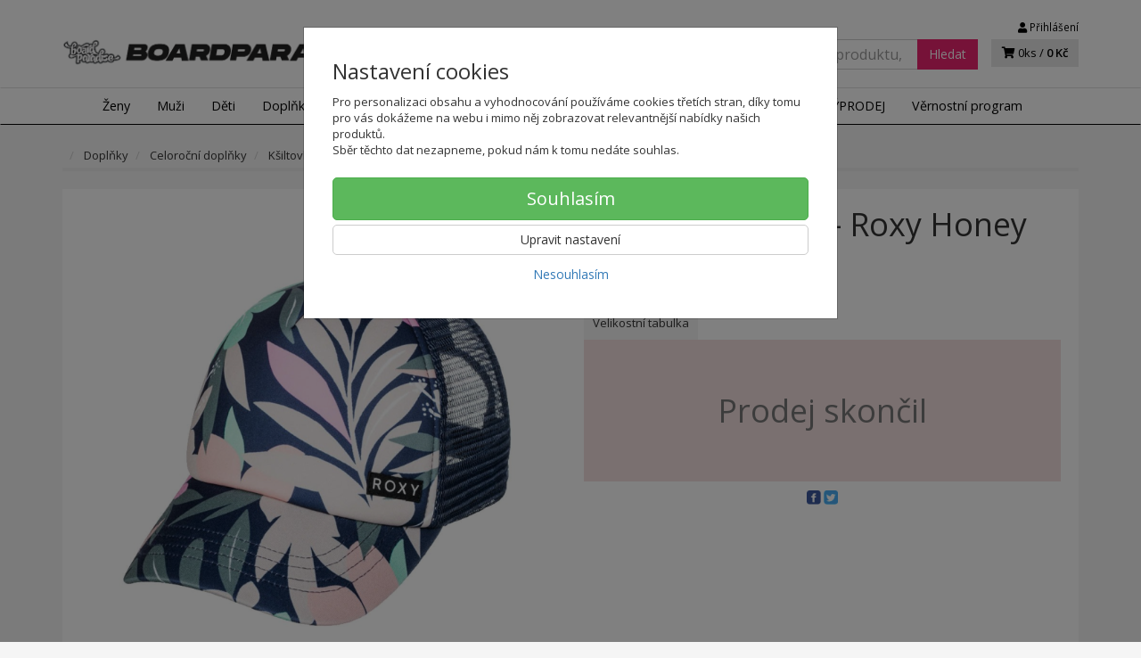

--- FILE ---
content_type: text/html; charset=utf-8
request_url: https://boardparadise.cz/detske-ksiltovky-roxy-honey-coconut-5
body_size: 22838
content:
<!doctype html>
<html lang="cs">
	<head itemscope itemtype="http://schema.org/WebSite">
		<title>Dětské kšiltovky - Roxy Honey Coconut - ERGHA03316-XBNM | SNEAKERS PARADISE</title>
		<meta charset="utf-8" />

		<meta http-equiv="x-ua-compatible" content="ie=edge" />
		<meta name="viewport" content="width=device-width, initial-scale=1, shrink-to-fit=no" />
		<meta name="format-detection" content="telephone=no" />
		<meta name="description" content="Detská šiltovka Roxy Honey Coconut

materiál: 100% Polyester
Zadná strana zo sieťoviny
Nastaviteľný zadný uzáver
Veľkosť: 55cm
farba: Naval Acad" />
		<meta name="keywords" content="" />
		<meta name="robots" content="all" />
		<meta name="author" content="SNEAKERS PARADISE" itemprop="name" />
		<meta name="generator" content="Shoptec" />
		<meta itemprop="url" content="https://boardparadise.cz" />


		<script src="https://www.googletagmanager.com/gtag/js?id=AW-414904149" async></script>
		<script>
			window.dataLayer = [{"page":{"type":"product"},"product":{"id":null,"item_group_id":62686,"name":"Roxy Honey Coconut","brand":"Roxy","category":"Doplňky / Celoroční doplňky / Kšiltovky / Dětské kšiltovky","sku":"","ean":"","price":521.8125,"vat":21,"currency":"CZK"}}];
			function gtag(){ dataLayer.push(arguments); }
			gtag('js', new Date());
				gtag('config', "AW-414904149");
				gtag('config', "G-NR2W4K2KGW");
				gtag('config', "414904149", {'allow_enhanced_conversions':true});
		</script>

		<script>
		(function(w,d,s,l,i){ w[l]=w[l]||[];w[l].push({ 'gtm.start':
		new Date().getTime(),event:'gtm.js'});var f=d.getElementsByTagName(s)[0],
		j=d.createElement(s),dl=l!='dataLayer'?'&l='+l:'';j.async=true;j.src=
		'https://www.googletagmanager.com/gtm.js?id='+i+dl;f.parentNode.insertBefore(j,f);
		})(window,document,'script','dataLayer',"GTM-WQGHG5C");
		</script>

		<script>
		!function(f,b,e,v,n,t,s){if(f.fbq)return;n=f.fbq=function(){n.callMethod?
		n.callMethod.apply(n,arguments):n.queue.push(arguments)};if(!f._fbq)f._fbq=n;
		n.push=n;n.loaded=!0;n.version='2.0';n.queue=[];t=b.createElement(e);t.async=!0;
		t.src=v;s=b.getElementsByTagName(e)[0];s.parentNode.insertBefore(t,s)}(window,
		document,'script','https://connect.facebook.net/en_US/fbevents.js');
		fbq('init', "466124415692409");
		fbq('track', 'PageView');
		</script>








		<meta property="og:title" content="Dětské kšiltovky - Roxy Honey Coconut - ERGHA03316-XBNM" />
<meta property="og:image" content="/images/products-cache/f0f966395fe2398c6b881b73d5cd1cbb/142908_w600_h600.jpg" />
<meta property="og:description" content="" />
<meta property="og:url" content="https://boardparadise.cz/detske-ksiltovky-roxy-honey-coconut-5" />
<meta property="og:site_name" content="SNEAKERS PARADISE" />
<meta property="og:type" content="product" />

<link rel="canonical" href="https://boardparadise.cz/detske-ksiltovky-roxy-honey-coconut-5" />

		<link rel="icon" href="/images/template/f0f966395fe2398c6b881b73d5cd1cbb/favicon.ico?ae1b3582" />
		<link rel="stylesheet" href="//maxcdn.bootstrapcdn.com/bootstrap/3.3.7/css/bootstrap.min.css" integrity="sha384-BVYiiSIFeK1dGmJRAkycuHAHRg32OmUcww7on3RYdg4Va+PmSTsz/K68vbdEjh4u" crossorigin="anonymous" />
		<link rel="stylesheet" href="//use.fontawesome.com/releases/v5.0.13/css/all.css" integrity="sha384-DNOHZ68U8hZfKXOrtjWvjxusGo9WQnrNx2sqG0tfsghAvtVlRW3tvkXWZh58N9jp" crossorigin="anonymous" />
		<link rel="stylesheet" href="//cdnjs.cloudflare.com/ajax/libs/fancybox/3.2.5/jquery.fancybox.min.css" integrity="sha256-ygkqlh3CYSUri3LhQxzdcm0n1EQvH2Y+U5S2idbLtxs=" crossorigin="anonymous" />
		<link rel="stylesheet" href="//code.jquery.com/ui/1.12.1/themes/base/jquery-ui.min.css" />
		<link rel="stylesheet" href="https://cdnjs.cloudflare.com/ajax/libs/spinkit/2.0.0/spinkit.min.css" integrity="sha512-kRYkjiYH/VXxoiaDK2oGNMKIi8VQVfie1lkYGX3kmfzWNR2kfaF5ze0885W3/eE6lIiURBsZA91M/WNvCajHMw==" crossorigin="anonymous" referrerpolicy="no-referrer" />
		<link href="/assets/template/default/css/cookiebar.css" rel="stylesheet" type="text/css" />
			<link rel="stylesheet" href="/assets/template/default/data/f0f966395fe2398c6b881b73d5cd1cbb/all.css?33c17b88" />
			<link rel="stylesheet" href="/assets/template/default/data/f0f966395fe2398c6b881b73d5cd1cbb/custom.css?17c08e84" />
		<link rel="stylesheet" type="text/css" href="https://fonts.googleapis.com/css?family=Open+Sans:400,600|Open+Sans+Condensed:300,700&subset=latin,greek,latin-ext,cyrillic,cyrillic-ext" />
<link href="https://maxcdn.bootstrapcdn.com/font-awesome/4.7.0/css/font-awesome.min.css" rel="stylesheet" integrity="sha384-wvfXpqpZZVQGK6TAh5PVlGOfQNHSoD2xbE+QkPxCAFlNEevoEH3Sl0sibVcOQVnN" crossorigin="anonymous">
<meta name="google-site-verification" content="TNVGB8MvMxX7g3lRf4MA3aZ2WMoapnjxDY0ehDOc2wQ"/>
<script async src="https://scripts.luigisbox.com/LBX-412731.js"></script>

<script>
  document.addEventListener("DOMContentLoaded", function () {
    const selectElement = document.getElementById("frm-deliveryInformationForm-invoice-country_id");
    if (selectElement) {
      selectElement.value = "2";
      // Trigger change event if needed
      const event = new Event('change', { bubbles: true });
      selectElement.dispatchEvent(event);
    }
  });
</script>

	</head>
	<body data-price_level_id="1" class="customer-guest">
		<!--[if lte IE 9]>
		<div class="alert alert-danger mb-0">Používate <b>zastaralý</b> internetový prehliadač, z toho dôvodu Vám niektoré časti stránky nemusia fungovať správne. Prosíme <a href="http://browsehappy.com/" target="_blank" rel="nofollow">aktualizujte si svoj internetový prehliadač</a>.</div>
		<![endif]-->


		<noscript><iframe src="https://www.googletagmanager.com/ns.html?id=GTM-WQGHG5C" height="0" width="0" style="display:none;visibility:hidden"></iframe></noscript>
		<noscript><img height="1" width="1" style="display:none" src="https://www.facebook.com/tr?id=466124415692409&ev=PageView&noscript=1" alt="" /></noscript>

        


    <div class="headers-mobile">
        <header>
            <div class="header-blocks">
                <div class="header-block header-block-lft">
                    <div class="logo logo-img">
                        <a href="/">
                                <img src="/images/template/f0f966395fe2398c6b881b73d5cd1cbb/logo.png?v=1605101524" alt="SNEAKERS PARADISE" />
                        </a>
                    </div>
                </div>
                <div class="header-block header-block-rgt">
                    <ul class="nav nav-pills pull-right">
                        <li>
                            <a href="tel:00421905204787" rel="nofollow">
                                <i class="fas fa-phone"></i>
                            </a>
                        </li>
                        <li>
                            <a href="#searchMobile" data-toggle="collapse" rel="nofollow" style="display: none">
                                <i class="fas fa-search"></i>
                            </a>
                            <div class="mobile-content mobile-content-nobottom collapse in" id="searchMobile" itemscope itemtype="http://schema.org/WebSite">
                                <div class="mobile-content-item">
                                    <meta itemprop="url" content="https://boardparadise.cz" />
                                    <form action="/detske-ksiltovky-roxy-honey-coconut-5" method="post" id="frm-search2Form" class="form-inline no-validate" autocomplete="off" role="search" itemprop="potentialAction" itemscope itemtype="http://schema.org/SearchAction">
                                        <meta itemprop="target" content="https://boardparadise.cz/vyhledavani/?query={query}" />
                                        <input type="search" name="query" data-autocomplete="/vyhledavani/json-all" id="frm-search2Form-query" required="required" data-nette-rules='[{"op":":filled","msg":"Toto pole je povinné."}]' class="form-control" placeholder="Napište hledané slovo" itemprop="query-input" />
                                        <button class="btn btn-default" type="submit">🔎</button>
                                        <div class="clearfix"></div>
                                    <input type="hidden" name="_token_" value="ffbjo0rocdm5cTQfNmsSRgo5l3C4lEdpcx7HY=" /><input type="hidden" name="_do" value="search2Form-submit" /><!--[if IE]><input type=IEbug disabled style="display:none"><![endif]-->
</form>

                                </div>
                            </div>
                        </li>
                        <li>
                            <a href="#customerWindow" role="button" data-toggle="modal" rel="nofollow"><i class="fas fa-user"></i></a>
                        </li>
                        <li id="snippet--shoppingCartCounterMobile">
                            <a class="cart" rel="nofollow" data-count="0" href="/nakupni-kosik/">
                                <i class="fas fa-shopping-cart"></i>
                            </a>
                        </li>
                        <li>
                            <a href="#menuMobile" data-toggle="collapse" rel="nofollow">
                                <i class="fas fa-bars"></i>
                            </a>
                            <div class="mobile-content collapse" id="menuMobile">
                                <div class="mobile-content-item">
                                    <a href="#menuMobileCategories" class="dropdown-toggle" type="button" rel="nofollow" data-toggle="collapse">
                                        Kategorie
                                        <span class="caret"></span>
                                    </a>
                                    <ul class="nav navbar-nav collapse" id="menuMobileCategories">
                                        <li data-category_id="1499" class="dropdown">
                                            
                                            <a class="dropdown-toggle" data-toggle="dropdown" href="/zena/">
                                                Ženy
                                                <span class="caret"></span>
                                            </a>
                                            <ul class="dropdown-menu">
                                                <li><a href="/zena/"><small>ukázat vše</small></a></li>
                                                <li data-category_id="1505">
                                                    <a href="/zena/obuv/">Obuv</a>
                                                </li>
                                                <li data-category_id="1506">
                                                    <a href="/zena/letni-obleceni/">Letní oblečení</a>
                                                </li>
                                                <li data-category_id="1507">
                                                    <a href="/zena/zimni-obleceni/">Zimní oblečení</a>
                                                </li>
                                                <li data-category_id="1508">
                                                    <a href="/zena/celorocni-obleceni/">Celoroční oblečení</a>
                                                </li>
                                            </ul>

                                        </li>
                                        <li data-category_id="1500" class="dropdown">
                                            
                                            <a class="dropdown-toggle" data-toggle="dropdown" href="/muz/">
                                                Muži
                                                <span class="caret"></span>
                                            </a>
                                            <ul class="dropdown-menu">
                                                <li><a href="/muz/"><small>ukázat vše</small></a></li>
                                                <li data-category_id="1509">
                                                    <a href="/muz/obuv/">Obuv</a>
                                                </li>
                                                <li data-category_id="1510">
                                                    <a href="/muz/letni-obleceni/">Letní oblečení</a>
                                                </li>
                                                <li data-category_id="1511">
                                                    <a href="/muz/zimni-obleceni/">Zimní oblečení</a>
                                                </li>
                                                <li data-category_id="1512">
                                                    <a href="/muz/celorocni-obleceni/">Celoroční oblečení</a>
                                                </li>
                                            </ul>

                                        </li>
                                        <li data-category_id="1501" class="dropdown">
                                            
                                            <a class="dropdown-toggle" data-toggle="dropdown" href="/junior/">
                                                Děti
                                                <span class="caret"></span>
                                            </a>
                                            <ul class="dropdown-menu">
                                                <li><a href="/junior/"><small>ukázat vše</small></a></li>
                                                <li data-category_id="1513">
                                                    <a href="/junior/obuv/">Obuv</a>
                                                </li>
                                                <li data-category_id="1514">
                                                    <a href="/junior/letni-obleceni/">Letní oblečení</a>
                                                </li>
                                                <li data-category_id="1515">
                                                    <a href="/junior/zimni-obleceni/">Zimní oblečení</a>
                                                </li>
                                                <li data-category_id="1516">
                                                    <a href="/junior/celorocni-obleceni/">Celoroční oblečení</a>
                                                </li>
                                            </ul>

                                        </li>
                                        <li data-category_id="1502" class="dropdown">
                                            
                                            <a class="dropdown-toggle" data-toggle="dropdown" href="/doplnky/">
                                                Doplňky
                                                <span class="caret"></span>
                                            </a>
                                            <ul class="dropdown-menu">
                                                <li><a href="/doplnky/"><small>ukázat vše</small></a></li>
                                                <li data-category_id="1517">
                                                    <a href="/doplnky/letni-doplnky/">Letní doplňky</a>
                                                </li>
                                                <li data-category_id="1518">
                                                    <a href="/doplnky/zimni-doplnky/">Zimní doplňky</a>
                                                </li>
                                                <li data-category_id="1519">
                                                    <a href="/doplnky/celorocni-doplnky/">Celoroční doplňky</a>
                                                </li>
                                                <li data-category_id="1520">
                                                    <a href="/doplnky/tasky-a-batohy/">Tašky a batohy</a>
                                                </li>
                                            </ul>

                                        </li>
                                        <li data-category_id="1503" class="dropdown">
                                            
                                            <a class="dropdown-toggle" data-toggle="dropdown" href="/snowboarding/">
                                                Snowboarding
                                                <span class="caret"></span>
                                            </a>
                                            <ul class="dropdown-menu">
                                                <li><a href="/snowboarding/"><small>ukázat vše</small></a></li>
                                                <li data-category_id="1522">
                                                    <a href="/snowboarding/zena/">Ženy</a>
                                                </li>
                                                <li data-category_id="1523">
                                                    <a href="/snowboarding/muz/">Muži</a>
                                                </li>
                                                <li data-category_id="1524">
                                                    <a href="/snowboarding/junior/">Děti</a>
                                                </li>
                                                <li data-category_id="1525">
                                                    <a href="/snowboarding/prislusenstvi/">Příslušenství</a>
                                                </li>
                                            </ul>

                                        </li>
                                        <li data-category_id="1504" class="dropdown">
                                            
                                            <a class="dropdown-toggle" data-toggle="dropdown" href="/skateboarding/">
                                                Skateboarding
                                                <span class="caret"></span>
                                            </a>
                                            <ul class="dropdown-menu">
                                                <li><a href="/skateboarding/"><small>ukázat vše</small></a></li>
                                                <li data-category_id="1526">
                                                    <a href="/skateboarding/skateboardy/">Skateboardy</a>
                                                </li>
                                                <li data-category_id="1527">
                                                    <a href="/skateboarding/longboard/">Longboardy</a>
                                                </li>
                                                <li data-category_id="1528">
                                                    <a href="/skateboarding/-prislusenstvi/">Příslušenství</a>
                                                </li>
                                            </ul>

                                        </li>
                                        <li data-category_id="1721" class="dropdown">
                                            
                                            <a class="dropdown-toggle" data-toggle="dropdown" href="/sportovni-vybava/">
                                                Sport
                                                <span class="caret"></span>
                                            </a>
                                            <ul class="dropdown-menu">
                                                <li><a href="/sportovni-vybava/"><small>ukázat vše</small></a></li>
                                                <li data-category_id="1741">
                                                    <a href="/sportovni-vybava/basketbal/">Basketbal</a>
                                                </li>
                                                <li data-category_id="1722">
                                                    <a href="/sportovni-vybava/fotbal/">Fotbal</a>
                                                </li>
                                                <li data-category_id="1747">
                                                    <a href="/sportovni-vybava/turistika/">Turistika</a>
                                                </li>
                                            </ul>

                                        </li>
                                        <li data-category_id="1784" class="dropdown">
                                                                                        <a href="/darkove-poukazky/">Dárkové poukázky</a>
                                            
                                        </li>
                                    </ul>
                                </div>
                                <div class="mobile-content-item">
                                    <a href="#menuMobile1" class="dropdown-toggle" type="button" data-toggle="collapse" rel="nofollow">
                                        Menu
                                        <span class="caret"></span>
                                    </a>
                                    <ul class="nav navbar-nav collapse" id="menuMobile1">
                                        






<li data-menu_item_id="18">
    <a href="https://boardparadise.cz/znacky">Značky</a>
</li>



<li data-menu_item_id="46">
    <a href="https://boardparadise.cz/slevy/">VÝPRODEJ</a>
</li>


<li data-menu_item_id="49">
    <a href="/vernostni-program.html">Věrnostní program</a>
</li>


                                    </ul>
                                </div>
                                <div class="mobile-content-item">
                                    <a href="#menuMobile2" class="dropdown-toggle" type="button" data-toggle="collapse" rel="nofollow">
                                        O nás
                                        <span class="caret"></span>
                                    </a>
                                    <ul class="nav navbar-nav collapse" id="menuMobile2">
                                        


<li data-menu_item_id="3">
    <a href="/kontakt.html">Kontakt</a>
</li>



<li data-menu_item_id="4">
    <a href="/obchodni-podminky.html">Obchodní podmínky</a>
</li>



<li data-menu_item_id="5">
    <a href="/ochrana-osobnich-udaju.html">Ochrana osobních údajů</a>
</li>




<li data-menu_item_id="47">
    <a href="https://boardparadise.cz/blog/">Blog</a>
</li>

                                    </ul>
                                </div>
                                <div class="mobile-content-item">
                                    <a href="#menuMobile5" class="dropdown-toggle" type="button" data-toggle="collapse" rel="nofollow">
                                        Zákaznický servis
                                        <span class="caret"></span>
                                    </a>
                                    <ul class="nav navbar-nav collapse" id="menuMobile5">
                                        


<li data-menu_item_id="23">
    <a href="/doprava-a-platba.html">Doprava a platba</a>
</li>



<li data-menu_item_id="24">
    <a href="/reklamace-zbozi.html">Reklamace zboží</a>
</li>



<li data-menu_item_id="28">
    <a href="/vraceni-zbozi.html">Vrácení zboží</a>
</li>



<li data-menu_item_id="44">
    <a href="/velkostni-tabulky.html">Velikostní tabulky</a>
</li>



<li data-menu_item_id="31">
    <a href="/vernostni-program.html">Věrnostní program</a>
</li>




<li data-menu_item_id="26">
    <a href="https://boardparadise.cz/faq/">FAQ</a>
</li>

                                    </ul>
                                </div>
                            </div>
                        </li>
                    </ul>
                </div>
            </div>
        </header>
    </div>
    <div class="headers">
        <header class="main">
            <div class="container">
                <div class="row">
                    <div class="col-md-3 col-xs-12">
                        <div class="row">
                            <div class="col-sm-12 col-xs-6">
                                <div class="logo">
                                    <a href="/">
                                            <img src="/images/template/f0f966395fe2398c6b881b73d5cd1cbb/logo.png?v=1605101524" alt="SNEAKERS PARADISE" />
                                    </a>
                                </div>
                            </div>
                            <div class="col-xs-6 visible-xs text-right">
                                <a href="#navbar-main" data-toggle="collapse" class="link-mobile" rel="nofollow">
                                    <i class="fas fa-bars"></i>
                                </a>
                                <a class="link-mobile" rel="nofollow" href="/nakupni-kosik/">
                                    <i class="fas fa-shopping-cart"></i>
                                    0
                                </a>
                            </div>
                        </div>
                    </div>
                    <div class="col-md-9 col-xs-12">
                        <div class="row order-container">
                            <div class="col-xs-12 order-2">
                                <ul class="nav nav-pills">
                                    <li>
                                        <a href="tel:00421905204787" rel="nofollow">
                                            <i class="fas fa-phone"></i>
                                            +421 905 204 787
                                        </a>
                                    </li>
                                    <li class="hidden-xs">
                                        <a href="mailto:zakaznickyservis@boardparadise.cz" rel="nofollow">
                                            <i class="fas fa-envelope"></i>
                                            zakaznickyservis@boardparadise.cz
                                        </a>
                                    </li>
                                    <li>
                                        <a href="#customerWindow" role="button" data-toggle="modal" rel="nofollow"><i class="fas fa-user"></i> Přihlášení</a>
                                    </li>
                                </ul>
                            </div>
                            <div class="col-xs-12 order-1 text-right">
                                <div class="search" itemscope itemtype="http://schema.org/WebSite">
                                    <meta itemprop="url" content="https://boardparadise.cz" />
                                    <form action="/detske-ksiltovky-roxy-honey-coconut-5" method="post" id="frm-searchForm" class="form-inline no-validate" autocomplete="off" role="search" itemprop="potentialAction" itemscope itemtype="http://schema.org/SearchAction">
                                        <meta itemprop="target" content="https://boardparadise.cz/vyhledavani/?query={query}" />
                                        <div class="input-group">
                                            <input type="search" name="query" data-autocomplete="/vyhledavani/json-all" id="frm-searchForm-query" required="required" data-nette-rules='[{"op":":filled","msg":"Toto pole je povinné."}]' class="form-control" placeholder="Napište hledané slovo" itemprop="query-input" />
                                            <span class="input-group-btn hidden-xs">
                                                <button class="btn btn-default" type="submit">Hledat</button>
                                            </span>
                                        </div>
                                    <input type="hidden" name="_token_" value="mxcgrzeerrqPe8zY8F9p2Tfr+sk2QCg2k1eJU=" /><input type="hidden" name="_do" value="searchForm-submit" /><!--[if IE]><input type=IEbug disabled style="display:none"><![endif]-->
</form>

                                </div>

                                <a class="cart" rel="nofollow" href="/nakupni-kosik/" id="snippet--shoppingCartCounter">
                                    <i class="fas fa-shopping-cart"></i>
                                    0ks /
                                        <b>0 Kč</b>
                                </a>

                                <div class="clearfix"></div>
                            </div>
                        </div>
                    </div>
                </div>
            </div>
        </header>
    </div>

    <div class="navbar navbar-main" role="navigation">
        <div class="container">
            <div id="navbar-main" class="collapse navbar-collapse">
                <ul class="nav navbar-nav">
                    <li class="hidden-xs">
                        <a href="https://boardparadise.cz" rel="nofollow">
                            <i class="fas fa-home"></i>
                            <span class="sr-only">Úvod</span>
                        </a>
                    </li>


    <li data-menu_item_id="7" data-category_id="1499" class="dropdown dropdown-megamenu">
        
            <a href="/zena/" data-toggle="dropdown" class="dropdown-toggle">
                Ženy
                <span class="caret"></span>
            </a>
            <ul class="dropdown-menu dropdown-megamenu-item row">
                <li data-category_id="1505" class="col-sm-3">

                    <div class="row">
                        <div class="col-sm-4">
                            <a href="/zena/obuv/">
                                <img src="/images/categories-cache/f0f966395fe2398c6b881b73d5cd1cbb/1505_w80_h80.png" alt="Obuv" class="dropdown-megamenu-image" />
                            </a>
                        </div>
                        <div class="col-sm-8">
                            <a title="Obuv" href="/zena/obuv/" class="dropdown-megamenu-primary">Obuv</a>
                                                    <ul class="dropdown-megamenu-subitem">
                                <li data-category_id="1656"><a title="Pantofle" href="/zena/obuv/pantofle/">Pantofle</a></li>
                                <li data-category_id="1718"><a title="Slip-On tenisky" href="/zena/obuv/slip-on-tenisky/">Slip-On tenisky</a></li>
                                <li data-category_id="1529"><a title="Tenisky" href="/zena/obuv/tenisky/">Tenisky</a></li>
                                <li data-category_id="1531"><a title="Žabky" href="/zena/obuv/zabky/">Žabky</a></li>
                                <li data-category_id="1653"><a title="Sandály" href="/zena/obuv/sandaly/">Sandály</a></li>
                                <li data-category_id="1532"><a title="Zimní obuv" href="/zena/obuv/zimni-obuv/">Zimní obuv</a></li>
                        </ul>

                        </div>
                    </div>
                </li>
                <li data-category_id="1506" class="col-sm-3">

                    <div class="row">
                        <div class="col-sm-4">
                            <a href="/zena/letni-obleceni/">
                                <img src="/images/categories-cache/f0f966395fe2398c6b881b73d5cd1cbb/1506_w80_h80.png" alt="Letní oblečení" class="dropdown-megamenu-image" />
                            </a>
                        </div>
                        <div class="col-sm-8">
                            <a title="Letní oblečení" href="/zena/letni-obleceni/" class="dropdown-megamenu-primary">Letní oblečení</a>
                                                    <ul class="dropdown-megamenu-subitem">
                                <li data-category_id="1535"><a title="Krátke kalhoty" href="/zena/letni-obleceni/kratke-kalhoty/">Krátke kalhoty</a></li>
                                <li data-category_id="1536"><a title="Lycra" href="/zena/letni-obleceni/lycra/">Lycra</a></li>
                                <li data-category_id="1537"><a title="Overaly" href="/zena/letni-oblecenii/overaly/">Overaly</a></li>
                                <li data-category_id="1538"><a title="Plavky" href="/zena/letni-oblecenii/plavky/">Plavky</a></li>
                                <li data-category_id="1539"><a title="Šaty" href="/zena/letni-obleceni/saty/">Šaty</a></li>
                                <li data-category_id="1540"><a title="Sukně" href="/zena/letni-obleceni/sukne/">Sukně</a></li>
                                <li data-category_id="1541"><a title="Tílka a topy" href="/zena/letni-obleceni/tilka-a-topy/">Tílka a topy</a></li>
                        </ul>

                        </div>
                    </div>
                </li>
                <li data-category_id="1507" class="col-sm-3">

                    <div class="row">
                        <div class="col-sm-4">
                            <a href="/zena/zimni-obleceni/">
                                <img src="/images/categories-cache/f0f966395fe2398c6b881b73d5cd1cbb/1507_w80_h80.png" alt="Zimní oblečení" class="dropdown-megamenu-image" />
                            </a>
                        </div>
                        <div class="col-sm-8">
                            <a title="Zimní oblečení" href="/zena/zimni-obleceni/" class="dropdown-megamenu-primary">Zimní oblečení</a>
                                                    <ul class="dropdown-megamenu-subitem">
                                <li data-category_id="1542"><a title="SNB kalhoty" href="/zena/zimni-obleceni/snb-kalhoty/">SNB kalhoty</a></li>
                                <li data-category_id="1543"><a title="Technické mikiny" href="/zena/zimni-obleceni/technicke-mikiny/">Technické mikiny</a></li>
                                <li data-category_id="1662"><a title="Termoprádlo" href="/zena/zimni-obleceni/termopradlo/">Termoprádlo</a></li>
                                <li data-category_id="1544"><a title="Zimní bundy" href="/zena/zimni-obleceni/zimni-bundy/">Zimní bundy</a></li>
                        </ul>

                        </div>
                    </div>
                </li>
                <li data-category_id="1508" class="col-sm-3">

                    <div class="row">
                        <div class="col-sm-4">
                            <a href="/zena/celorocni-obleceni/">
                                <img src="/images/categories-cache/f0f966395fe2398c6b881b73d5cd1cbb/1508_w80_h80.png" alt="Celoroční oblečení" class="dropdown-megamenu-image" />
                            </a>
                        </div>
                        <div class="col-sm-8">
                            <a title="Celoroční oblečení" href="/zena/celorocni-obleceni/" class="dropdown-megamenu-primary">Celoroční oblečení</a>
                                                    <ul class="dropdown-megamenu-subitem">
                                <li data-category_id="1677"><a title="Body" href="/zena/celorocni-obleceni/body/">Body</a></li>
                                <li data-category_id="1655"><a title="Kalhoty a rifle" href="/zena/celorocni-obleceni/kalhoty-a-rifle/">Kalhoty a rifle</a></li>
                                <li data-category_id="1693"><a title="Košele" href="/zena/celorocni-obleceni/kosele/">Košele</a></li>
                                <li data-category_id="1546"><a title="Legíny" href="/zena/celorocni-obleceni/leginy/">Legíny</a></li>
                                <li data-category_id="1547"><a title="Mikiny" href="/zena/celorocni-obleceni/mikiny/">Mikiny</a></li>
                                <li data-category_id="1549"><a title="Přechodné bundy a vesty" href="/zena/celorocni-obleceni/prechodne-bundy-a-vesty/">Přechodné bundy a vesty</a></li>
                                <li data-category_id="1551"><a title="Šaty" href="/zena/celorocni-obleceni/saty/">Šaty</a></li>
                                <li data-category_id="1663"><a title="Spodní prádlo" href="/zena/celorocni-obleceni/spodni-pradlo/">Spodní prádlo</a></li>
                                <li data-category_id="1552"><a title="Svetry" href="/zena/celorocni-obleceni/svetry/">Svetry</a></li>
                                <li data-category_id="1764"><a title="Tepláková souprava" href="/zena/celorocni-obleceni/teplakova-souprava/">Tepláková souprava</a></li>
                                <li data-category_id="1553"><a title="Tepláky" href="/zena/celorocni-oblecenii/teplaky/">Tepláky</a></li>
                                <li data-category_id="1554"><a title="Trička" href="/zena/celorocni-obleceni/tricka/">Trička</a></li>
                                <li data-category_id="1555"><a title="Trička dlouhý rukáv" href="/zena/celorocni-obleceni/tricka-dlouhy-rukav/">Trička dlouhý rukáv</a></li>
                        </ul>

                        </div>
                    </div>
                </li>
            </ul>

    </li>
    <li data-menu_item_id="7" data-category_id="1500" class="dropdown dropdown-megamenu">
        
            <a href="/muz/" data-toggle="dropdown" class="dropdown-toggle">
                Muži
                <span class="caret"></span>
            </a>
            <ul class="dropdown-menu dropdown-megamenu-item row">
                <li data-category_id="1509" class="col-sm-3">

                    <div class="row">
                        <div class="col-sm-4">
                            <a href="/muz/obuv/">
                                <img src="/images/categories-cache/f0f966395fe2398c6b881b73d5cd1cbb/1509_w80_h80.png" alt="Obuv" class="dropdown-megamenu-image" />
                            </a>
                        </div>
                        <div class="col-sm-8">
                            <a title="Obuv" href="/muz/obuv/" class="dropdown-megamenu-primary">Obuv</a>
                                                    <ul class="dropdown-megamenu-subitem">
                                <li data-category_id="1657"><a title="Pantofle" href="/muz/obuv/pantofle/">Pantofle</a></li>
                                <li data-category_id="1752"><a title="Sandály" href="/muz/obuv/sandaly/">Sandály</a></li>
                                <li data-category_id="1719"><a title="Slip-On tenisky" href="/muz/obuv/slip-on-tenisky/">Slip-On tenisky</a></li>
                                <li data-category_id="1556"><a title="Tenisky" href="/muz/obuv/tenisky/">Tenisky</a></li>
                                <li data-category_id="1557"><a title="Žabky" href="/muz/obuv/zabky/">Žabky</a></li>
                                <li data-category_id="1558"><a title="Zimní obuv" href="/muz/obuv/zimni-obuv/">Zimní obuv</a></li>
                        </ul>

                        </div>
                    </div>
                </li>
                <li data-category_id="1510" class="col-sm-3">

                    <div class="row">
                        <div class="col-sm-4">
                            <a href="/muz/letni-obleceni/">
                                <img src="/images/categories-cache/f0f966395fe2398c6b881b73d5cd1cbb/1510_w80_h80.png" alt="Letní oblečení" class="dropdown-megamenu-image" />
                            </a>
                        </div>
                        <div class="col-sm-8">
                            <a title="Letní oblečení" href="/muz/letni-obleceni/" class="dropdown-megamenu-primary">Letní oblečení</a>
                                                    <ul class="dropdown-megamenu-subitem">
                                <li data-category_id="1559"><a title="Boardshorty" href="/muz/letne-oblecenie/boardshorty/">Boardshorty</a></li>
                                <li data-category_id="1560"><a title="Krátke kalhoty" href="/muz/letni-obleceni/kratke-kalhoty/">Krátke kalhoty</a></li>
                                <li data-category_id="1562"><a title="Plavky" href="/muz/letni-oblecenii/plavky/">Plavky</a></li>
                                <li data-category_id="1563"><a title="Tilka" href="/muz/letni-obleceni/tilka/">Tilka</a></li>
                        </ul>

                        </div>
                    </div>
                </li>
                <li data-category_id="1511" class="col-sm-3">

                    <div class="row">
                        <div class="col-sm-4">
                            <a href="/muz/zimni-obleceni/">
                                <img src="/images/categories-cache/f0f966395fe2398c6b881b73d5cd1cbb/1511_w80_h80.png" alt="Zimní oblečení" class="dropdown-megamenu-image" />
                            </a>
                        </div>
                        <div class="col-sm-8">
                            <a title="Zimní oblečení" href="/muz/zimni-obleceni/" class="dropdown-megamenu-primary">Zimní oblečení</a>
                                                    <ul class="dropdown-megamenu-subitem">
                                <li data-category_id="1564"><a title="SNB kalhoty" href="/muz/zimni-obleceni/snb-kalhoty/">SNB kalhoty</a></li>
                                <li data-category_id="1565"><a title="Technické mikiny" href="/muz/zimni-obleceni/technicke-mikiny/">Technické mikiny</a></li>
                                <li data-category_id="1566"><a title="Termo prádlo" href="/muz/zimni-obleceni/termo-pradlo/">Termo prádlo</a></li>
                                <li data-category_id="1567"><a title="Zimní bundy" href="/muz/zimni-obleceni/zimni-bundy/">Zimní bundy</a></li>
                        </ul>

                        </div>
                    </div>
                </li>
                <li data-category_id="1512" class="col-sm-3">

                    <div class="row">
                        <div class="col-sm-4">
                            <a href="/muz/celorocni-obleceni/">
                                <img src="/images/categories-cache/f0f966395fe2398c6b881b73d5cd1cbb/1512_w80_h80.png" alt="Celoroční oblečení" class="dropdown-megamenu-image" />
                            </a>
                        </div>
                        <div class="col-sm-8">
                            <a title="Celoroční oblečení" href="/muz/celorocni-obleceni/" class="dropdown-megamenu-primary">Celoroční oblečení</a>
                                                    <ul class="dropdown-megamenu-subitem">
                                <li data-category_id="1568"><a title="Dresy" href="/muz/celorocni-obleceni/dresy/">Dresy</a></li>
                                <li data-category_id="1571"><a title="Kalhoty a rifle" href="/muz/celorocni-obleceni/kalhoty-a-rifle/">Kalhoty a rifle</a></li>
                                <li data-category_id="1569"><a title="Košile" href="/muz/celorocni-obleceni/kosile/">Košile</a></li>
                                <li data-category_id="1570"><a title="Mikiny" href="/muz/celorocni-obleceni/mikiny/">Mikiny</a></li>
                                <li data-category_id="1573"><a title="Přechodné bundy a vesty" href="/muz/celorocni-obleceni/prechodne-bundy-a-vesty/">Přechodné bundy a vesty</a></li>
                                <li data-category_id="1575"><a title="Spodní prádlo" href="/muz/celorocni-obleceni/spodni-pradlo/">Spodní prádlo</a></li>
                                <li data-category_id="1767"><a title="Tepláková souprava" href="/muz/celorocni-obleceni/teplakova-souprava/">Tepláková souprava</a></li>
                                <li data-category_id="1576"><a title="Tepláky" href="/muz/celorocni-obleceni/teplaky/">Tepláky</a></li>
                                <li data-category_id="1577"><a title="Trička" href="/muz/celorocni-oblecenii/tricka/">Trička</a></li>
                                <li data-category_id="1578"><a title="Trička dlouhý rukáv" href="/muz/celorocni-obleceni/tricka-dlouhy-rukav/">Trička dlouhý rukáv</a></li>
                        </ul>

                        </div>
                    </div>
                </li>
            </ul>

    </li>
    <li data-menu_item_id="7" data-category_id="1501" class="dropdown dropdown-megamenu">
        
            <a href="/junior/" data-toggle="dropdown" class="dropdown-toggle">
                Děti
                <span class="caret"></span>
            </a>
            <ul class="dropdown-menu dropdown-megamenu-item row">
                <li data-category_id="1513" class="col-sm-3">

                    <div class="row">
                        <div class="col-sm-4">
                            <a href="/junior/obuv/">
                                <img src="/images/categories-cache/f0f966395fe2398c6b881b73d5cd1cbb/1513_w80_h80.png" alt="Obuv" class="dropdown-megamenu-image" />
                            </a>
                        </div>
                        <div class="col-sm-8">
                            <a title="Obuv" href="/junior/obuv/" class="dropdown-megamenu-primary">Obuv</a>
                                                    <ul class="dropdown-megamenu-subitem">
                                <li data-category_id="1658"><a title="Pantofle" href="/junior/obuv/pantofle/">Pantofle</a></li>
                                <li data-category_id="1753"><a title="Sandály" href="/deti/obuv/sandaly/">Sandály</a></li>
                                <li data-category_id="1720"><a title="Slip-On tenisky" href="/deti/obuv/slip-on-tenisky/">Slip-On tenisky</a></li>
                                <li data-category_id="1580"><a title="Tenisky" href="/junior/obuv/tenisky/">Tenisky</a></li>
                                <li data-category_id="1581"><a title="Žabky" href="/junior/obuv/zabky/">Žabky</a></li>
                                <li data-category_id="1582"><a title="Zimní obuv" href="/junior/obuv/zimni-obuv/">Zimní obuv</a></li>
                        </ul>

                        </div>
                    </div>
                </li>
                <li data-category_id="1514" class="col-sm-3">

                    <div class="row">
                        <div class="col-sm-4">
                            <a href="/junior/letni-obleceni/">
                                <img src="/images/categories-cache/f0f966395fe2398c6b881b73d5cd1cbb/1514_w80_h80.png" alt="Letní oblečení" class="dropdown-megamenu-image" />
                            </a>
                        </div>
                        <div class="col-sm-8">
                            <a title="Letní oblečení" href="/junior/letni-obleceni/" class="dropdown-megamenu-primary">Letní oblečení</a>
                                                    <ul class="dropdown-megamenu-subitem">
                                <li data-category_id="1584"><a title="Krátké kalhoty" href="/junior/letni-obleceni/kratke-kalhoty/">Krátké kalhoty</a></li>
                                <li data-category_id="1585"><a title="Overaly" href="/junior/letni-obleceni/overaly/">Overaly</a></li>
                                <li data-category_id="1586"><a title="Plavky" href="/junior/letni-obleceni/plavky/">Plavky</a></li>
                                <li data-category_id="1587"><a title="Šaty" href="/junior/letni-obleceni/saty/">Šaty</a></li>
                        </ul>

                        </div>
                    </div>
                </li>
                <li data-category_id="1515" class="col-sm-3">

                    <div class="row">
                        <div class="col-sm-4">
                            <a href="/junior/zimni-obleceni/">
                                <img src="/images/categories-cache/f0f966395fe2398c6b881b73d5cd1cbb/1515_w80_h80.png" alt="Zimní oblečení" class="dropdown-megamenu-image" />
                            </a>
                        </div>
                        <div class="col-sm-8">
                            <a title="Zimní oblečení" href="/junior/zimni-obleceni/" class="dropdown-megamenu-primary">Zimní oblečení</a>
                                                    <ul class="dropdown-megamenu-subitem">
                                <li data-category_id="1589"><a title="SNB kalhoty" href="/junior/zimni-obleceni/snb-kalhoty/">SNB kalhoty</a></li>
                                <li data-category_id="1591"><a title="Zimní bundy" href="/junior/zimni-obleceni/zimni-bundy/">Zimní bundy</a></li>
                        </ul>

                        </div>
                    </div>
                </li>
                <li data-category_id="1516" class="col-sm-3">

                    <div class="row">
                        <div class="col-sm-4">
                            <a href="/junior/celorocni-obleceni/">
                                <img src="/images/categories-cache/f0f966395fe2398c6b881b73d5cd1cbb/1516_w80_h80.png" alt="Celoroční oblečení" class="dropdown-megamenu-image" />
                            </a>
                        </div>
                        <div class="col-sm-8">
                            <a title="Celoroční oblečení" href="/junior/celorocni-obleceni/" class="dropdown-megamenu-primary">Celoroční oblečení</a>
                                                    <ul class="dropdown-megamenu-subitem">
                                <li data-category_id="1765"><a title="Tepláková souprava" href="/junior/celorocni-obleceni/teplakova-souprava/">Tepláková souprava</a></li>
                                <li data-category_id="1593"><a title="Dresy" href="/junior/celorocni-obleceni/dresy/">Dresy</a></li>
                                <li data-category_id="1595"><a title="Legíny" href="/junior/celorocni-obleceni/leginy/">Legíny</a></li>
                                <li data-category_id="1596"><a title="Mikiny" href="/junior/celorocni-obleceni/mikiny/">Mikiny</a></li>
                                <li data-category_id="1669"><a title="Tepláky" href="/junior/celorocni-obleceni/teplaky/">Tepláky</a></li>
                                <li data-category_id="1599"><a title="Tričká" href="/junior/celorocni-obleceni/tricka/">Tričká</a></li>
                                <li data-category_id="1600"><a title="Trička dlouhý rukáv" href="/junior/celorocni-obleceni/tricka-dlouhy-rukav/">Trička dlouhý rukáv</a></li>
                        </ul>

                        </div>
                    </div>
                </li>
            </ul>

    </li>
    <li data-menu_item_id="7" data-category_id="1502" class="dropdown dropdown-megamenu">
        
            <a href="/doplnky/" data-toggle="dropdown" class="dropdown-toggle">
                Doplňky
                <span class="caret"></span>
            </a>
            <ul class="dropdown-menu dropdown-megamenu-item row">
                <li data-category_id="1517" class="col-sm-3">

                    <div class="row">
                        <div class="col-sm-4">
                            <a href="/doplnky/letni-doplnky/">
                                <img src="/images/categories-cache/f0f966395fe2398c6b881b73d5cd1cbb/1517_w80_h80.png" alt="Letní doplňky" class="dropdown-megamenu-image" />
                            </a>
                        </div>
                        <div class="col-sm-8">
                            <a title="Letní doplňky" href="/doplnky/letni-doplnky/" class="dropdown-megamenu-primary">Letní doplňky</a>
                                                    <ul class="dropdown-megamenu-subitem">
                                <li data-category_id="1602"><a title="Osušky" href="/doplnky/letni-doplnky/osusky/">Osušky</a></li>
                                <li data-category_id="1604"><a title="Sluneční brýle" href="/doplnky/letni-doplnky/slunecni-bryle/">Sluneční brýle</a></li>
                                <li data-category_id="1605"><a title="Šňůrky" href="/doplnky/letni-doplnky/snurky/">Šňůrky</a></li>
                        </ul>

                        </div>
                    </div>
                </li>
                <li data-category_id="1518" class="col-sm-3">

                    <div class="row">
                        <div class="col-sm-4">
                            <a href="/doplnky/zimni-doplnky/">
                                <img src="/images/categories-cache/f0f966395fe2398c6b881b73d5cd1cbb/1518_w80_h80.png" alt="Zimní doplňky" class="dropdown-megamenu-image" />
                            </a>
                        </div>
                        <div class="col-sm-8">
                            <a title="Zimní doplňky" href="/doplnky/zimni-doplnky/" class="dropdown-megamenu-primary">Zimní doplňky</a>
                                                    <ul class="dropdown-megamenu-subitem">
                                <li data-category_id="1664"><a title="Čelenky" href="/doplnky/zimni-doplnky/celenky/">Čelenky</a></li>
                                <li data-category_id="1606"><a title="Čepice" href="/doplnky/zimni-doplnky/cepice/">Čepice</a></li>
                                <li data-category_id="1607"><a title="Kukly" href="/doplnky/zimni-doplnky/kukly/">Kukly</a></li>
                                <li data-category_id="1608"><a title="Nákrčník" href="/doplnky/zimni-doplnky/nakrcnik/">Nákrčník</a></li>
                                <li data-category_id="1609"><a title="Rukavice" href="/doplnky/zimni-doplnky/rukavice/">Rukavice</a></li>
                                <li data-category_id="1610"><a title="Šála" href="/doplnky/zimni-doplnky/sal/">Šála</a></li>
                        </ul>

                        </div>
                    </div>
                </li>
                <li data-category_id="1519" class="col-sm-3">

                    <div class="row">
                        <div class="col-sm-4">
                            <a href="/doplnky/celorocni-doplnky/">
                                <img src="/images/categories-cache/f0f966395fe2398c6b881b73d5cd1cbb/1519_w80_h80.png" alt="Celoroční doplňky" class="dropdown-megamenu-image" />
                            </a>
                        </div>
                        <div class="col-sm-8">
                            <a title="Celoroční doplňky" href="/doplnky/celorocni-doplnky/" class="dropdown-megamenu-primary">Celoroční doplňky</a>
                                                    <ul class="dropdown-megamenu-subitem">
                                <li data-category_id="1611"><a title="Klíčenky" href="/doplnky/celorocni-doplnky/klicenky/">Klíčenky</a></li>
                                <li data-category_id="1659"><a title="Klobouky" href="/doplnky/celorocni-doplnky/klobouky/">Klobouky</a></li>
                                <li data-category_id="1617"><a title="Kšiltovky" href="/doplnky/celorocni-doplnky/ksiltovky/">Kšiltovky</a></li>
                                <li data-category_id="1660"><a title="Ledvinky" href="/doplnky/celorocni-doplnky/ledvinky/">Ledvinky</a></li>
                                <li data-category_id="1612"><a title="Opasky" href="/doplnky/celorocni-doplnky/opasky/">Opasky</a></li>
                                <li data-category_id="1613"><a title="Ostatní" href="/doplnky/celorocni-doplnky/ostatni/">Ostatní</a></li>
                                <li data-category_id="1618"><a title="Péče o obuv" href="/doplnky/celorocni-doplnky/pece-o-obuv/">Péče o obuv</a></li>
                                <li data-category_id="1615"><a title="Penály" href="/doplnky/celorocni-doplnky/penaly/">Penály</a></li>
                                <li data-category_id="1614"><a title="Peněženky" href="/doplnky/celorocni-doplnky/penezenky/">Peněženky</a></li>
                                <li data-category_id="1714"><a title="Podkolenky" href="/doplnky/celorocni-doplnky/podkolenky/">Podkolenky</a></li>
                                <li data-category_id="1675"><a title="Ponožky" href="/doplnky/celorocni-doplnky/ponozky/">Ponožky</a></li>
                        </ul>

                        </div>
                    </div>
                </li>
                <li data-category_id="1520" class="col-sm-3">

                    <div class="row">
                        <div class="col-sm-4">
                            <a href="/doplnky/tasky-a-batohy/">
                                <img src="/images/categories-cache/f0f966395fe2398c6b881b73d5cd1cbb/1520_w80_h80.png" alt="Tašky a batohy" class="dropdown-megamenu-image" />
                            </a>
                        </div>
                        <div class="col-sm-8">
                            <a title="Tašky a batohy" href="/doplnky/tasky-a-batohy/" class="dropdown-megamenu-primary">Tašky a batohy</a>
                                                    <ul class="dropdown-megamenu-subitem">
                                <li data-category_id="1619"><a title="Batohy" href="/doplnky/tasky-a-batohy/batohy/">Batohy</a></li>
                                <li data-category_id="1620"><a title="Cestovní tašky" href="/doplnky/tasky-a-batohy/cestovni-tasky/">Cestovní tašky</a></li>
                                <li data-category_id="1621"><a title="Kabelky" href="/doplnky/tasky-a-batohy/kabelky/">Kabelky</a></li>
                                <li data-category_id="1622"><a title="Kosmetické tašky" href="/doplnky/tasky-a-batohy/kosmeticke-tasky/">Kosmetické tašky</a></li>
                                <li data-category_id="1623"><a title="Kufry" href="/doplnky/tasky-a-batohy/kufry/">Kufry</a></li>
                                <li data-category_id="1624"><a title="Tašky" href="/doplnky/tasky-a-batohy/tasky/">Tašky</a></li>
                                <li data-category_id="1766"><a title="Tašky na cvičení" href="/doplnky/tasky-a-batohy/tasky-na-cviceni/">Tašky na cvičení</a></li>
                                <li data-category_id="1654"><a title="Tašky na notebook" href="/doplnky/tasky-a-batohy/tasky-na-notebook/">Tašky na notebook</a></li>
                        </ul>

                        </div>
                    </div>
                </li>
            </ul>

    </li>
    <li data-menu_item_id="7" data-category_id="1503" class="dropdown dropdown-megamenu">
        
            <a href="/snowboarding/" data-toggle="dropdown" class="dropdown-toggle">
                Snowboarding
                <span class="caret"></span>
            </a>
            <ul class="dropdown-menu dropdown-megamenu-item row">
                <li data-category_id="1522" class="col-sm-3">

                    <div class="row">
                        <div class="col-sm-4">
                            <a href="/snowboarding/zena/">
                                <img src="/images/categories-cache/f0f966395fe2398c6b881b73d5cd1cbb/1522_w80_h80.png" alt="Ženy" class="dropdown-megamenu-image" />
                            </a>
                        </div>
                        <div class="col-sm-8">
                            <a title="Ženy" href="/snowboarding/zena/" class="dropdown-megamenu-primary">Ženy</a>
                                                    <ul class="dropdown-megamenu-subitem">
                                <li data-category_id="1630"><a title="Boty na snowboard" href="/snowboarding/zena/-boty-na-snowboard/">Boty na snowboard</a></li>
                                <li data-category_id="1689"><a title="Snowboardové brýle" href="/snowboarding/zena/snowboardove-bryle/">Snowboardové brýle</a></li>
                                <li data-category_id="1627"><a title="Snowboardové desky" href="/snowboarding/zena/snowboardove-desky/">Snowboardové desky</a></li>
                                <li data-category_id="1682"><a title="Snowboardové sety" href="/snowboarding/zena/snowboardove-sety/">Snowboardové sety</a></li>
                                <li data-category_id="1694"><a title="Splitboarding" href="/snowboarding/zena/splitboarding/">Splitboarding</a></li>
                                <li data-category_id="1628"><a title="Snowboardové helmy" href="/snowboarding/zena/snowboardove-helmy/">Snowboardové helmy</a></li>
                                <li data-category_id="1629"><a title="Snowboardové vázání" href="/snowboarding/zena/snowboardove-vazani/">Snowboardové vázání</a></li>
                        </ul>

                        </div>
                    </div>
                </li>
                <li data-category_id="1523" class="col-sm-3">

                    <div class="row">
                        <div class="col-sm-4">
                            <a href="/snowboarding/muz/">
                                <img src="/images/categories-cache/f0f966395fe2398c6b881b73d5cd1cbb/1523_w80_h80.png" alt="Muži" class="dropdown-megamenu-image" />
                            </a>
                        </div>
                        <div class="col-sm-8">
                            <a title="Muži" href="/snowboarding/muz/" class="dropdown-megamenu-primary">Muži</a>
                                                    <ul class="dropdown-megamenu-subitem">
                                <li data-category_id="1634"><a title="Boty na snowboard" href="/snowboarding/muz/boty-na-snowboard/">Boty na snowboard</a></li>
                                <li data-category_id="1690"><a title="Snowboardové brýle" href="/snowboarding/muz/snowboardove-bryle/">Snowboardové brýle</a></li>
                                <li data-category_id="1631"><a title="Snowboardové desky" href="/snowboarding/muz/snowboardove-desky/">Snowboardové desky</a></li>
                                <li data-category_id="1632"><a title="Snowboardové helmy" href="/snowboarding/muz/snowboardove-helmy/">Snowboardové helmy</a></li>
                                <li data-category_id="1683"><a title="Snowboardové sety" href="/snowboarding/muz/snowboardove-sety/">Snowboardové sety</a></li>
                                <li data-category_id="1633"><a title="Snowboardové vázání" href="/snowboarding/muz/snowboardove-vazani/">Snowboardové vázání</a></li>
                                <li data-category_id="1695"><a title="Splitboarding" href="/snowboarding/muz/splitboarding/">Splitboarding</a></li>
                        </ul>

                        </div>
                    </div>
                </li>
                <li data-category_id="1524" class="col-sm-3">

                    <div class="row">
                        <div class="col-sm-4">
                            <a href="/snowboarding/junior/">
                                <img src="/images/categories-cache/f0f966395fe2398c6b881b73d5cd1cbb/1524_w80_h80.png" alt="Děti" class="dropdown-megamenu-image" />
                            </a>
                        </div>
                        <div class="col-sm-8">
                            <a title="Děti" href="/snowboarding/junior/" class="dropdown-megamenu-primary">Děti</a>
                                                    <ul class="dropdown-megamenu-subitem">
                                <li data-category_id="1692"><a title="Boty na snowboard" href="/snowboarding/deti/boty-na-snowboard/">Boty na snowboard</a></li>
                                <li data-category_id="1691"><a title="Snowboardové brýle" href="/snowboarding/junior/snowboardove-bryle/">Snowboardové brýle</a></li>
                                <li data-category_id="1636"><a title="Snowboardové helmy" href="/snowboarding/junior/snowboardove-helmy/">Snowboardové helmy</a></li>
                        </ul>

                        </div>
                    </div>
                </li>
                <li data-category_id="1525" class="col-sm-3">

                    <div class="row">
                        <div class="col-sm-4">
                            <a href="/snowboarding/prislusenstvi/">
                                <img src="/images/categories-cache/f0f966395fe2398c6b881b73d5cd1cbb/1525_w80_h80.png" alt="Příslušenství" class="dropdown-megamenu-image" />
                            </a>
                        </div>
                        <div class="col-sm-8">
                            <a title="Příslušenství" href="/snowboarding/prislusenstvi/" class="dropdown-megamenu-primary">Příslušenství</a>
                                                    <ul class="dropdown-megamenu-subitem">
                                <li data-category_id="1639"><a title="Obaly na snowboard" href="/snowboarding/prislusenstvi/obaly-na-snowboard/">Obaly na snowboard</a></li>
                                <li data-category_id="1640"><a title="Ostatní" href="/snowboarding/prislusenstvi/ostatni/">Ostatní</a></li>
                        </ul>

                        </div>
                    </div>
                </li>
            </ul>

    </li>
    <li data-menu_item_id="7" data-category_id="1504" class="dropdown dropdown-megamenu">
        
            <a href="/skateboarding/" data-toggle="dropdown" class="dropdown-toggle">
                Skateboarding
                <span class="caret"></span>
            </a>
            <ul class="dropdown-menu dropdown-megamenu-item row">
                <li data-category_id="1526" class="col-sm-3">

                    <div class="row">
                        <div class="col-sm-4">
                            <a href="/skateboarding/skateboardy/">
                                <img src="/images/categories-cache/f0f966395fe2398c6b881b73d5cd1cbb/1526_w80_h80.png" alt="Skateboardy" class="dropdown-megamenu-image" />
                            </a>
                        </div>
                        <div class="col-sm-8">
                            <a title="Skateboardy" href="/skateboarding/skateboardy/" class="dropdown-megamenu-primary">Skateboardy</a>
                                                    <ul class="dropdown-megamenu-subitem">
                                <li data-category_id="1642"><a title="Skateboardové desky" href="/skateboarding/skateboardy/skateboardove-desky/">Skateboardové desky</a></li>
                                <li data-category_id="1643"><a title="Skateboardové komplety" href="/skateboarding/skateboardy/skateboardove-komplety/">Skateboardové komplety</a></li>
                        </ul>

                        </div>
                    </div>
                </li>
                <li data-category_id="1527" class="col-sm-3">

                    <div class="row">
                        <div class="col-sm-4">
                            <a href="/skateboarding/longboard/">
                                <img src="/images/categories-cache/f0f966395fe2398c6b881b73d5cd1cbb/1527_w80_h80.png" alt="Longboardy" class="dropdown-megamenu-image" />
                            </a>
                        </div>
                        <div class="col-sm-8">
                            <a title="Longboardy" href="/skateboarding/longboard/" class="dropdown-megamenu-primary">Longboardy</a>
                                                    <ul class="dropdown-megamenu-subitem">
                                <li data-category_id="1645"><a title="Pennyboardy" href="/skateboarding/pennyboardy/">Pennyboardy</a></li>
                                <li data-category_id="1644"><a title="Longboardové komplety" href="/skateboarding/longboardy/longboardove-komplety/">Longboardové komplety</a></li>
                        </ul>

                        </div>
                    </div>
                </li>
                <li data-category_id="1528" class="col-sm-3">

                    <div class="row">
                        <div class="col-sm-4">
                            <a href="/skateboarding/-prislusenstvi/">
                                <img src="/images/categories-cache/f0f966395fe2398c6b881b73d5cd1cbb/1528_w80_h80.png" alt="Příslušenství" class="dropdown-megamenu-image" />
                            </a>
                        </div>
                        <div class="col-sm-8">
                            <a title="Příslušenství" href="/skateboarding/-prislusenstvi/" class="dropdown-megamenu-primary">Příslušenství</a>
                                                    <ul class="dropdown-megamenu-subitem">
                                <li data-category_id="1647"><a title="Grip" href="/skateboarding/-prislusenstvi/grip/">Grip</a></li>
                                <li data-category_id="1648"><a title="Kolečka" href="/skateboarding/prislusenstvi/kolecka/">Kolečka</a></li>
                                <li data-category_id="1649"><a title="Ložiska" href="/skateboarding/prislusenstvi/loziska/">Ložiska</a></li>
                                <li data-category_id="1652"><a title="Truck" href="/skateboarding/prislusenstvi/truck/">Truck</a></li>
                                <li data-category_id="1650"><a title="Ostatní" href="/skateboarding/prislusenstvi/ostatni/">Ostatní</a></li>
                        </ul>

                        </div>
                    </div>
                </li>
            </ul>

    </li>
    <li data-menu_item_id="7" data-category_id="1721" class="dropdown dropdown-megamenu">
        
            <a href="/sportovni-vybava/" data-toggle="dropdown" class="dropdown-toggle">
                Sport
                <span class="caret"></span>
            </a>
            <ul class="dropdown-menu dropdown-megamenu-item row">
                <li data-category_id="1741" class="col-sm-3">

                    <div class="row">
                        <div class="col-sm-4">
                            <a href="/sportovni-vybava/basketbal/">
                                <img src="/images/categories-cache/f0f966395fe2398c6b881b73d5cd1cbb/1741_w80_h80.png" alt="Basketbal" class="dropdown-megamenu-image" />
                            </a>
                        </div>
                        <div class="col-sm-8">
                            <a title="Basketbal" href="/sportovni-vybava/basketbal/" class="dropdown-megamenu-primary">Basketbal</a>
                                                    <ul class="dropdown-megamenu-subitem">
                                <li data-category_id="1742"><a title="Basketbalová obuv" href="/sportovni-vybava/basketbal/basketbalova-obuv/">Basketbalová obuv</a></li>
                                <li data-category_id="1746"><a title="Basketbalové míče" href="/sportovni-vybava/basketbal/basketbalove-mice/">Basketbalové míče</a></li>
                        </ul>

                        </div>
                    </div>
                </li>
                <li data-category_id="1722" class="col-sm-3">

                    <div class="row">
                        <div class="col-sm-4">
                            <a href="/sportovni-vybava/fotbal/">
                                <img src="/images/categories-cache/f0f966395fe2398c6b881b73d5cd1cbb/1722_w80_h80.png" alt="Fotbal" class="dropdown-megamenu-image" />
                            </a>
                        </div>
                        <div class="col-sm-8">
                            <a title="Fotbal" href="/sportovni-vybava/fotbal/" class="dropdown-megamenu-primary">Fotbal</a>
                                                    <ul class="dropdown-megamenu-subitem">
                                <li data-category_id="1723"><a title="Pánské kopačky" href="/sportovni-vybava/fotbal/panske-kopacky/">Pánské kopačky</a></li>
                                <li data-category_id="1724"><a title="Dětské kopačky" href="/sportovni-vybava/fotbal/detske-kopacky/">Dětské kopačky</a></li>
                                <li data-category_id="1739"><a title="Dámské kopačky" href="/sportovni-vybava/fotbal/damske-kopacky/">Dámské kopačky</a></li>
                                <li data-category_id="1726"><a title="Brankářské rukavice" href="/sportovni-vybava/fotbal/brankarske-rukavice/">Brankářské rukavice</a></li>
                                <li data-category_id="1725"><a title="Chrániče" href="/sportovni-vybava/fotbal/chranice/">Chrániče</a></li>
                                <li data-category_id="1729"><a title="Fotbalové míče" href="/sportovni-vybava/fotbal/mice/">Fotbalové míče</a></li>
                                <li data-category_id="1783"><a title="Futsalové míče" href="/futsal/mice/">Futsalové míče</a></li>
                                <li data-category_id="1728"><a title="Gumičky na stulpny" href="/sportovni-vybava/fotbal/gumicky-na-stulpny/">Gumičky na stulpny</a></li>
                                <li data-category_id="1727"><a title="Stulpny" href="/sportovni-vybava/fotbal/stulpny/">Stulpny</a></li>
                        </ul>

                        </div>
                    </div>
                </li>
                <li data-category_id="1747" class="col-sm-3">

                    <div class="row">
                        <div class="col-sm-4">
                            <a href="/sportovni-vybava/turistika/">
                                <img src="/images/categories-cache/f0f966395fe2398c6b881b73d5cd1cbb/1747_w80_h80.png" alt="Turistika" class="dropdown-megamenu-image" />
                            </a>
                        </div>
                        <div class="col-sm-8">
                            <a title="Turistika" href="/sportovni-vybava/turistika/" class="dropdown-megamenu-primary">Turistika</a>
                                                    <ul class="dropdown-megamenu-subitem">
                                <li data-category_id="1748"><a title="Turistické boty" href="/sportovni-vybava/turistika/turisticke-boty/">Turistické boty</a></li>
                        </ul>

                        </div>
                    </div>
                </li>
            </ul>

    </li>
    <li data-menu_item_id="7" data-category_id="1784" class="dropdown dropdown-megamenu">
        
            <a href="/darkove-poukazky/">Dárkové poukázky</a>
        
    </li>





<li data-menu_item_id="18">
    <a href="https://boardparadise.cz/znacky">Značky</a>
</li>



<li data-menu_item_id="46">
    <a href="https://boardparadise.cz/slevy/">VÝPRODEJ</a>
</li>


<li data-menu_item_id="49">
    <a href="/vernostni-program.html">Věrnostní program</a>
</li>

                </ul>
            </div>
        </div>
    </div>


		<div class="container container-main">

		<div class="row block-container">
		    <div class="col-lg-12 col-md-12 col-sm-12 col-xs-12 block-content">

		<ul class="breadcrumb" itemscope itemtype="http://schema.org/BreadcrumbList">
			<li itemprop="itemListElement" itemscope itemtype="http://schema.org/ListItem">
				<a itemprop="item" itemscope itemtype="https://schema.org/WebPage" itemid="/" href="/">
					<i class="fas fa-home"></i>
					<span class="sr-only" itemprop="name">Úvod</span>
				</a>
				<meta itemprop="position" content="1" />
			</li>
				<li itemprop="itemListElement" itemscope itemtype="http://schema.org/ListItem">
					<a itemprop="item" itemscope itemtype="https://schema.org/WebPage" itemid="/doplnky/" href="/doplnky/">
						<span itemprop="name">Doplňky</span>
					</a>
					<meta itemprop="position" content="2" />
				</li>
				<li itemprop="itemListElement" itemscope itemtype="http://schema.org/ListItem">
					<a itemprop="item" itemscope itemtype="https://schema.org/WebPage" itemid="/doplnky/celorocni-doplnky/" href="/doplnky/celorocni-doplnky/">
						<span itemprop="name">Celoroční doplňky</span>
					</a>
					<meta itemprop="position" content="3" />
				</li>
				<li itemprop="itemListElement" itemscope itemtype="http://schema.org/ListItem">
					<a itemprop="item" itemscope itemtype="https://schema.org/WebPage" itemid="/doplnky/celorocni-doplnky/ksiltovky/" href="/doplnky/celorocni-doplnky/ksiltovky/">
						<span itemprop="name">Kšiltovky</span>
					</a>
					<meta itemprop="position" content="4" />
				</li>
				<li itemprop="itemListElement" itemscope itemtype="http://schema.org/ListItem">
					<a itemprop="item" itemscope itemtype="https://schema.org/WebPage" itemid="/doplnky/celorocni-doplnky/ksiltovky/detske-ksiltovky/" href="/doplnky/celorocni-doplnky/ksiltovky/detske-ksiltovky/">
						<span itemprop="name">Dětské kšiltovky</span>
					</a>
					<meta itemprop="position" content="5" />
				</li>
				<li itemprop="itemListElement" itemscope itemtype="http://schema.org/ListItem" class="active hidden-xs">
						<span itemprop="name">Roxy Honey Coconut</span>
					<meta itemprop="position" content="6" />
				</li>
		</ul>

		<div id="snippet--flashes"></div>
		        
			<div class="product-detail" itemscope itemtype="http://schema.org/Product">
				<div class="row">
					<div class="col-md-12 visible-xs">
						<h1 itemprop="name">Dětské kšiltovky - Roxy Honey Coconut</h1>

						<div class="mb-2 product-subtitle">
							<a href="/roxy/">Roxy</a>
							<span>|</span>

							<a content="Doplňky | Celoroční doplňky | Kšiltovky | Dětské kšiltovky" href="/doplnky/celorocni-doplnky/ksiltovky/detske-ksiltovky/">Dětské kšiltovky</a>
						</div>
					</div>

					<div class="col-md-6">

						<div class="photos">




			        <a href="/images/products-cache/f0f966395fe2398c6b881b73d5cd1cbb/142908_w700_h700.jpg" id="productPhoto142908" rel="lightbox" data-fancybox="product" data-caption="Dětské kšiltovky - Roxy Honey Coconut">
			            <img src="/images/products-cache/f0f966395fe2398c6b881b73d5cd1cbb/142908_w700_h700.jpg" alt="Dětské kšiltovky - Roxy Honey Coconut" width="700" height="700" class="img-responsive" itemprop="image" />
			        </a>

			<div class="more-photos">
			    <div class="row mt-1 mb-2">
			            <div class="col-xs-3 col-sm-2 photo-thumbnail photo-thumbnail-lg">
			                <a href="/images/products-cache/f0f966395fe2398c6b881b73d5cd1cbb/142909_w700_h700.jpg" id="productPhoto142909" rel="lightbox" data-fancybox="product" data-caption="Dětské kšiltovky - Roxy Honey Coconut">
			                    <img src="/images/products-cache/f0f966395fe2398c6b881b73d5cd1cbb/142909_w90_h90.jpg" alt="Dětské kšiltovky - Roxy Honey Coconut" width="90" height="90" />
			                </a>
			            </div>
			            <div class="col-xs-3 col-sm-2 photo-thumbnail photo-thumbnail-lg hidden-md hidden-xs">
			                <a href="/images/products-cache/f0f966395fe2398c6b881b73d5cd1cbb/142910_w700_h700.jpg" id="productPhoto142910" rel="lightbox" data-fancybox="product" data-caption="Dětské kšiltovky - Roxy Honey Coconut">
			                    <img src="/images/products-cache/f0f966395fe2398c6b881b73d5cd1cbb/142910_w90_h90.jpg" alt="Dětské kšiltovky - Roxy Honey Coconut" width="90" height="90" />
			                </a>
			            </div>

			    </div>
			</div>

			<div class="social-shares text-center">

			    <a href="http://www.facebook.com/sharer/sharer.php?u=https://boardparadise.cz/detske-ksiltovky-roxy-honey-coconut-5" target="_blank" title="Sdílet na Facebook" rel="nofollow">
			        <img src="/assets/backend/images/share/facebook.gif" alt="Facebook" width="16" height="16" style="vertical-align: bottom" />
			    </a>
			    <a href="http://twitter.com/share?text=Roxy%20Honey%20Coconut&amp;url=https://boardparadise.cz/detske-ksiltovky-roxy-honey-coconut-5" target="_blank" title="Sdílet na Twitter" rel="nofollow">
			        <img src="/assets/backend/images/share/twitter.gif" alt="Twitter" width="16" height="16" style="vertical-align: bottom" />
			    </a>
			    <a href="#recommendationWindow" title="Doporučit příteli" data-toggle="modal" rel="nofollow">
			        <img src="/assets/backend/images/share/email.png" alt="Doporučit příteli" width="16" height="16" style="vertical-align: bottom" />
			    </a>
			</div>
						</div>


			<div id="snippet--extras">			<div class="hidden-xs">
							<hr />
							<div class="text-center" itemprop="brand" content="Roxy">
								<a href="/roxy/">
									<img src="/images/brands-cache/f0f966395fe2398c6b881b73d5cd1cbb/roxy_w120_h80.png" alt="Roxy" title="Roxy" width="120" height="80" />
								</a>
							</div>
						</div>
						<hr class="visible-xs" />
			</div>		</div>
					<div class="col-md-6">
						<div class="row">
							<div class="col-lg-12 hidden-xs">
								<span class="h1">Dětské kšiltovky - Roxy Honey Coconut</span>

								<div class="mb-2 product-subtitle">
									<a itemprop="brand" href="/roxy/">Roxy</a>
									<span>|</span>

									<a itemprop="category" content="Doplňky | Celoroční doplňky | Kšiltovky | Dětské kšiltovky" href="/doplnky/celorocni-doplnky/ksiltovky/detske-ksiltovky/">Dětské kšiltovky</a>

								</div>
							</div>

							<div class="col-lg-12">
			                    <p>
			<a href="/velkostni-tabulky.html" rel="nofollow" target="_blank">Velikostní tabulka</a>
			</p>
							</div>



							<div class="col-lg-12">
								<div class="cart">
									<div class="form-horizontal">
										<div class="bg-danger pt-3 pb-3">
											<div class="h1 mt-3 mb-3 text-center text-muted">Prodej skončil</div>
										</div>
									</div>

									<div class="text-center text-muted small mt-1">
										<div class="mt-1">
											<a href="http://www.facebook.com/sharer/sharer.php?u=https://boardparadise.cz/detske-ksiltovky-roxy-honey-coconut-5" target="_blank" title="Sdílet na Facebook">
												<img src="/assets/backend/images/share/facebook.gif" alt="Facebook" width="16" height="16" style="vertical-align: bottom" />
											</a>
											<a href="http://twitter.com/share?text=Roxy%20Honey%20Coconut&amp;url=https://boardparadise.cz/detske-ksiltovky-roxy-honey-coconut-5" target="_blank" title="Sdílet na Twitter">
												<img src="/assets/backend/images/share/twitter.gif" alt="Twitter" width="16" height="16" style="vertical-align: bottom" />
											</a>
										</div>
									</div>
								</div>
							</div>

							<div class="col-lg-12">

							</div>

						</div>

					</div>
				</div>

				<div class="row mt-3">
					<div class="col-lg-12">
						<ul class="nav nav-tabs">
							<li class="active"><a href="#tab-home" data-toggle="tab"><span class="fas fa-home"></span><span class="sr-only">Popis</span></a></li>
							<li><a href="#tab-parameters" data-toggle="tab">Parametry <small>(1)</small></a></li>
							<li><a href="#tab-reviews" data-toggle="tab">Hodnocení <small>(0)</small></a></li>
							<li><a href="#tab-comments" data-toggle="tab">Komentáře <small>(<span class="fb-comments-count" data-href="https://boardparadise.cz/detske-ksiltovky-roxy-honey-coconut-5">0</span>)</small></a></li>
						</ul>
						<div class="tab-content">
							<div class="tab-pane active" id="tab-home">



			<div itemprop="description">
				<p><strong>Detská šiltovka Roxy Honey Coconut</strong></p>
			<ul>
			<li>materiál: 100% Polyester</li>
			<li>Zadná strana zo sieťoviny</li>
			<li>Nastaviteľný zadný uzáver</li>
			<li>Veľkosť: 55cm</li>
			<li>farba: Naval Academy Ilacabo</li>
			<li>kód produktu: ERGHA03316-XBNM</li>
			</ul>
			</div>

							</div>
							<div class="tab-pane" id="tab-parameters">
								<table class="table table-striped table-condensed">
				<tbody>
					<tr data-parameter-id="5">
						<td style="width: 30%">
							Značka
						</td>
						<td>Roxy</td>
					</tr>
				</tbody>
			</table>

							</div>
							<div class="tab-pane" id="tab-reviews">
								<p>Momentálně zde nejsou žádná hodnocení.</p>
			<p>Buďte prvý, kto <a href="#reviewWindow" data-toggle="modal" rel="nofollow">napíše hodnotenie</a> na tento produkt.</p>


							</div>
							<div class="tab-pane" id="tab-comments">
								<div class="fb-comments" data-href="https://boardparadise.cz/detske-ksiltovky-roxy-honey-coconut-5" data-numposts="5" data-colorscheme="light"></div>
							</div>
						</div>

						<hr />

						<h2>Související produkty</h2>







			    <div class="row">
			        <div class="col-lg-3 col-md-3 col-sm-6 col-xs-6">
			            


			            <div class="product-list-item" data-id=133888 data-name="Roxy Honey Coconut Trucker Youth" data-variant="velikost: one Size" data-brand=Roxy data-price="452.5188" data-list_name="Related Products" data-list_position=1 data-ga4="{&quot;item_id&quot;:133888,&quot;item_name&quot;:&quot;Roxy Honey Coconut Trucker Youth&quot;,&quot;currency&quot;:&quot;CZK&quot;,&quot;item_variant&quot;:&quot;velikost: one Size&quot;,&quot;item_brand&quot;:&quot;Roxy&quot;,&quot;price&quot;:453,&quot;item_category&quot;:&quot;Dopl\u0148ky&quot;,&quot;item_category2&quot;:&quot;Celoro\u010dn\u00ed dopl\u0148ky&quot;,&quot;item_category3&quot;:&quot;K\u0161iltovky&quot;,&quot;item_category4&quot;:&quot;D\u011btsk\u00e9 k\u0161iltovky&quot;,&quot;item_list_name&quot;:&quot;Related Products&quot;,&quot;item_list_id&quot;:&quot;related-products&quot;,&quot;index&quot;:1,&quot;quantity&quot;:1}">
			                <div class="labels">
			                    <span class="label label-danger" title="SLEVA">
			                        SLEVA
			                            -20%
			                    </span>
			                </div>
			                
			                <a href="/detske-ksiltovky-roxy-honey-coconut-trucker-youth-2" class="product-link-image">
			                            <img src="/images/products-cache/f0f966395fe2398c6b881b73d5cd1cbb/158180_w180_h180.jpg" alt="Dětské kšiltovky - Roxy Honey Coconut Trucker Youth" width="180" height="180" />

			                </a>
			                <p class="name" itemprop="name"><a href="/detske-ksiltovky-roxy-honey-coconut-trucker-youth-2" class="product-link">Roxy Honey Coconut Trucker Youth</a></p>
			                <div class="ratings" title="0/5">
			                    <div class="ratings-progress" style="width: 0%"></div>
			                </div>
			                <p class="price">
			                            <b class="text-danger">453 Kč</b>
			                            <small class="overline text-muted">566 Kč</small>
			                </p>
			                <p class="availability">
			                            <b class="text-success">Skladem</b>

			                </p>

			<div class="btn-group">
						<a href="/detske-ksiltovky-roxy-honey-coconut-5?id=133888&amp;do=addToShoppingCart" class="btn btn-conversion btn-sm" data-action="buy" rel="nofollow">
							<i class="fas fa-shopping-cart"></i>
							do košíku
						</a>
				<button type="button" class="btn btn-conversion btn-sm dropdown-toggle hidden-xs hidden-sm" data-toggle="dropdown">
					<i class="caret"></i>
				</button>
				<ul class="dropdown-menu text-left hidden-xs hidden-sm" role="menu">
					<li><a href="/detske-ksiltovky-roxy-honey-coconut-5?id=133888&amp;do=addToCompare" class="small ajax compareCartWindow" rel="nofollow"><i class="fas fa-balance-scale"></i> přidat do srovnání</a></li>
					<li><a href="/detske-ksiltovky-roxy-honey-coconut-5?id=66098&amp;do=addToFavourite" class="small ajax" rel="nofollow" data-action="wishlist"><i class="fas fa-heart"></i> přidat do oblíbených</a></li>
				</ul>
			</div>
			            </div>
			        </div>
			        <div class="col-lg-3 col-md-3 col-sm-6 col-xs-6">
			            


			            <div class="product-list-item" data-id=133881 data-name="Roxy Honey Coconut Trucker Youth" data-variant="velikost: one Size" data-brand=Roxy data-price="452.5188" data-list_name="Related Products" data-list_position=2 data-ga4="{&quot;item_id&quot;:133881,&quot;item_name&quot;:&quot;Roxy Honey Coconut Trucker Youth&quot;,&quot;currency&quot;:&quot;CZK&quot;,&quot;item_variant&quot;:&quot;velikost: one Size&quot;,&quot;item_brand&quot;:&quot;Roxy&quot;,&quot;price&quot;:453,&quot;item_category&quot;:&quot;Dopl\u0148ky&quot;,&quot;item_category2&quot;:&quot;Celoro\u010dn\u00ed dopl\u0148ky&quot;,&quot;item_category3&quot;:&quot;K\u0161iltovky&quot;,&quot;item_category4&quot;:&quot;D\u011btsk\u00e9 k\u0161iltovky&quot;,&quot;item_list_name&quot;:&quot;Related Products&quot;,&quot;item_list_id&quot;:&quot;related-products&quot;,&quot;index&quot;:2,&quot;quantity&quot;:1}">
			                <div class="labels">
			                    <span class="label label-danger" title="SLEVA">
			                        SLEVA
			                            -20%
			                    </span>
			                </div>
			                
			                <a href="/detske-ksiltovky-roxy-honey-coconut-trucker-youth" class="product-link-image">
			                            <img src="/images/products-cache/f0f966395fe2398c6b881b73d5cd1cbb/158175_w180_h180.jpg" alt="Dětské kšiltovky - Roxy Honey Coconut Trucker Youth" width="180" height="180" />

			                </a>
			                <p class="name" itemprop="name"><a href="/detske-ksiltovky-roxy-honey-coconut-trucker-youth" class="product-link">Roxy Honey Coconut Trucker Youth</a></p>
			                <div class="ratings" title="0/5">
			                    <div class="ratings-progress" style="width: 0%"></div>
			                </div>
			                <p class="price">
			                            <b class="text-danger">453 Kč</b>
			                            <small class="overline text-muted">566 Kč</small>
			                </p>
			                <p class="availability">
			                            <b class="text-success">Skladem</b>

			                </p>

			<div class="btn-group">
						<a href="/detske-ksiltovky-roxy-honey-coconut-5?id=133881&amp;do=addToShoppingCart" class="btn btn-conversion btn-sm" data-action="buy" rel="nofollow">
							<i class="fas fa-shopping-cart"></i>
							do košíku
						</a>
				<button type="button" class="btn btn-conversion btn-sm dropdown-toggle hidden-xs hidden-sm" data-toggle="dropdown">
					<i class="caret"></i>
				</button>
				<ul class="dropdown-menu text-left hidden-xs hidden-sm" role="menu">
					<li><a href="/detske-ksiltovky-roxy-honey-coconut-5?id=133881&amp;do=addToCompare" class="small ajax compareCartWindow" rel="nofollow"><i class="fas fa-balance-scale"></i> přidat do srovnání</a></li>
					<li><a href="/detske-ksiltovky-roxy-honey-coconut-5?id=66091&amp;do=addToFavourite" class="small ajax" rel="nofollow" data-action="wishlist"><i class="fas fa-heart"></i> přidat do oblíbených</a></li>
				</ul>
			</div>
			            </div>
			        </div>
			        <div class="col-lg-3 col-md-3 col-sm-6 col-xs-6">
			            


			            <div class="product-list-item" data-id=129955 data-name="Horsefeathers Ike Youth Cap" data-variant="velikost: one Size; barva: černá" data-brand=Horsefeathers data-price="489.4117" data-list_name="Related Products" data-list_position=3 data-ga4="{&quot;item_id&quot;:129955,&quot;item_name&quot;:&quot;Horsefeathers Ike Youth Cap&quot;,&quot;currency&quot;:&quot;CZK&quot;,&quot;item_variant&quot;:&quot;velikost: one Size; barva: \u010dern\u00e1&quot;,&quot;item_brand&quot;:&quot;Horsefeathers&quot;,&quot;price&quot;:489,&quot;item_category&quot;:&quot;Dopl\u0148ky&quot;,&quot;item_category2&quot;:&quot;Celoro\u010dn\u00ed dopl\u0148ky&quot;,&quot;item_category3&quot;:&quot;K\u0161iltovky&quot;,&quot;item_category4&quot;:&quot;D\u011btsk\u00e9 k\u0161iltovky&quot;,&quot;item_list_name&quot;:&quot;Related Products&quot;,&quot;item_list_id&quot;:&quot;related-products&quot;,&quot;index&quot;:3,&quot;quantity&quot;:1}">
			                <div class="labels">
			                    <span class="label label-danger" title="SLEVA">
			                        SLEVA
			                            -20%
			                    </span>
			                </div>
			                
			                <a href="/detske-ksiltovky-horsefeathers-ike-youth-cap" class="product-link-image">
			                            <img src="/images/products-cache/f0f966395fe2398c6b881b73d5cd1cbb/160600_w180_h180.jpg" alt="Dětské kšiltovky - Horsefeathers Ike Youth Cap" width="180" height="180" />

			                </a>
			                <p class="name" itemprop="name"><a href="/detske-ksiltovky-horsefeathers-ike-youth-cap" class="product-link">Horsefeathers Ike Youth Cap</a></p>
			                <div class="ratings" title="0/5">
			                    <div class="ratings-progress" style="width: 0%"></div>
			                </div>
			                <p class="price">
			                            <b class="text-danger">489 Kč</b>
			                            <small class="overline text-muted">612 Kč</small>
			                </p>
			                <p class="availability">
			                            <b class="text-success">Skladem</b>

			                </p>

			<div class="btn-group">
						<a href="/detske-ksiltovky-roxy-honey-coconut-5?id=129955&amp;do=addToShoppingCart" class="btn btn-conversion btn-sm" data-action="buy" rel="nofollow">
							<i class="fas fa-shopping-cart"></i>
							do košíku
						</a>
				<button type="button" class="btn btn-conversion btn-sm dropdown-toggle hidden-xs hidden-sm" data-toggle="dropdown">
					<i class="caret"></i>
				</button>
				<ul class="dropdown-menu text-left hidden-xs hidden-sm" role="menu">
					<li><a href="/detske-ksiltovky-roxy-honey-coconut-5?id=129955&amp;do=addToCompare" class="small ajax compareCartWindow" rel="nofollow"><i class="fas fa-balance-scale"></i> přidat do srovnání</a></li>
					<li><a href="/detske-ksiltovky-roxy-honey-coconut-5?id=64622&amp;do=addToFavourite" class="small ajax" rel="nofollow" data-action="wishlist"><i class="fas fa-heart"></i> přidat do oblíbených</a></li>
				</ul>
			</div>
			            </div>
			        </div>
			        <div class="col-lg-3 col-md-3 col-sm-6 col-xs-6">
			            


			            <div class="product-list-item" data-id=119490 data-name="Adidas Beach Cap" data-variant="velikost: OSFW; barva: fialová" data-brand=Adidas data-price="275.4474" data-list_name="Related Products" data-list_position=4 data-ga4="{&quot;item_id&quot;:119490,&quot;item_name&quot;:&quot;Adidas Beach Cap&quot;,&quot;currency&quot;:&quot;CZK&quot;,&quot;item_variant&quot;:&quot;velikost: OSFW; barva: fialov\u00e1&quot;,&quot;item_brand&quot;:&quot;Adidas&quot;,&quot;price&quot;:275,&quot;item_category&quot;:&quot;Dopl\u0148ky&quot;,&quot;item_category2&quot;:&quot;Celoro\u010dn\u00ed dopl\u0148ky&quot;,&quot;item_category3&quot;:&quot;K\u0161iltovky&quot;,&quot;item_category4&quot;:&quot;D\u011btsk\u00e9 k\u0161iltovky&quot;,&quot;item_list_name&quot;:&quot;Related Products&quot;,&quot;item_list_id&quot;:&quot;related-products&quot;,&quot;index&quot;:4,&quot;quantity&quot;:1}">
			                <div class="labels">
			                    <span class="label label-danger" title="SLEVA">
			                        SLEVA
			                            -20%
			                    </span>
			                </div>
			                
			                <a href="/detske-ksiltovky-adidas-beach-cap" class="product-link-image">
			                            <img src="/images/products-cache/f0f966395fe2398c6b881b73d5cd1cbb/163892_w180_h180.jpg" alt="Dětské kšiltovky - Adidas Beach Cap" width="180" height="180" />

			                </a>
			                <p class="name" itemprop="name"><a href="/detske-ksiltovky-adidas-beach-cap" class="product-link">Adidas Beach Cap</a></p>
			                <div class="ratings" title="0/5">
			                    <div class="ratings-progress" style="width: 0%"></div>
			                </div>
			                <p class="price">
			                            <b class="text-danger">275 Kč</b>
			                            <small class="overline text-muted">344 Kč</small>
			                </p>
			                <p class="availability">
			                            <b class="text-success">Skladem</b>

			                </p>

			<div class="btn-group">
						<a href="/detske-ksiltovky-roxy-honey-coconut-5?id=119490&amp;do=addToShoppingCart" class="btn btn-conversion btn-sm" data-action="buy" rel="nofollow">
							<i class="fas fa-shopping-cart"></i>
							do košíku
						</a>
				<button type="button" class="btn btn-conversion btn-sm dropdown-toggle hidden-xs hidden-sm" data-toggle="dropdown">
					<i class="caret"></i>
				</button>
				<ul class="dropdown-menu text-left hidden-xs hidden-sm" role="menu">
					<li><a href="/detske-ksiltovky-roxy-honey-coconut-5?id=119490&amp;do=addToCompare" class="small ajax compareCartWindow" rel="nofollow"><i class="fas fa-balance-scale"></i> přidat do srovnání</a></li>
					<li><a href="/detske-ksiltovky-roxy-honey-coconut-5?id=60272&amp;do=addToFavourite" class="small ajax" rel="nofollow" data-action="wishlist"><i class="fas fa-heart"></i> přidat do oblíbených</a></li>
				</ul>
			</div>
			            </div>
			        </div>
			        <div class="col-lg-3 col-md-3 col-sm-6 col-xs-6">
			            


			            <div class="product-list-item" data-id=118296 data-name="Adidas Cap Junior" data-variant="velikost: OSFT; barva: červená" data-brand=Adidas data-price="196.749" data-list_name="Related Products" data-list_position=5 data-ga4="{&quot;item_id&quot;:118296,&quot;item_name&quot;:&quot;Adidas Cap Junior&quot;,&quot;currency&quot;:&quot;CZK&quot;,&quot;item_variant&quot;:&quot;velikost: OSFT; barva: \u010derven\u00e1&quot;,&quot;item_brand&quot;:&quot;Adidas&quot;,&quot;price&quot;:197,&quot;item_category&quot;:&quot;Dopl\u0148ky&quot;,&quot;item_category2&quot;:&quot;Celoro\u010dn\u00ed dopl\u0148ky&quot;,&quot;item_category3&quot;:&quot;K\u0161iltovky&quot;,&quot;item_category4&quot;:&quot;D\u011btsk\u00e9 k\u0161iltovky&quot;,&quot;item_list_name&quot;:&quot;Related Products&quot;,&quot;item_list_id&quot;:&quot;related-products&quot;,&quot;index&quot;:5,&quot;quantity&quot;:1}">
			                <div class="labels">
			                    <span class="label label-danger" title="SLEVA">
			                        SLEVA
			                            -20%
			                    </span>
			                </div>
			                
			                <a href="/detske-ksiltovky-adidas-cap-junior" class="product-link-image">
			                            <img src="/images/products-cache/f0f966395fe2398c6b881b73d5cd1cbb/164011_w180_h180.jpg" alt="Dětské kšiltovky - Adidas Cap Junior" width="180" height="180" />

			                </a>
			                <p class="name" itemprop="name"><a href="/detske-ksiltovky-adidas-cap-junior" class="product-link">Adidas Cap Junior</a></p>
			                <div class="ratings" title="0/5">
			                    <div class="ratings-progress" style="width: 0%"></div>
			                </div>
			                <p class="price">
			                        <span class="price-from">od</span>
			                            <b class="text-danger">197 Kč</b>
			                            <small class="overline text-muted">246 Kč</small>
			                </p>
			                <p class="availability">
			                            <b class="text-success">Skladem</b>

			                </p>

			<div class="btn-group">
						<a href="/detske-ksiltovky-roxy-honey-coconut-5?id=118296&amp;do=addToShoppingCart" class="btn btn-conversion btn-sm" data-action="buy" rel="nofollow">
							<i class="fas fa-shopping-cart"></i>
							do košíku
						</a>
				<button type="button" class="btn btn-conversion btn-sm dropdown-toggle hidden-xs hidden-sm" data-toggle="dropdown">
					<i class="caret"></i>
				</button>
				<ul class="dropdown-menu text-left hidden-xs hidden-sm" role="menu">
					<li><a href="/detske-ksiltovky-roxy-honey-coconut-5?id=118296&amp;do=addToCompare" class="small ajax compareCartWindow" rel="nofollow"><i class="fas fa-balance-scale"></i> přidat do srovnání</a></li>
					<li><a href="/detske-ksiltovky-roxy-honey-coconut-5?id=59781&amp;do=addToFavourite" class="small ajax" rel="nofollow" data-action="wishlist"><i class="fas fa-heart"></i> přidat do oblíbených</a></li>
				</ul>
			</div>
			            </div>
			        </div>
			        <div class="col-lg-3 col-md-3 col-sm-6 col-xs-6">
			            


			            <div class="product-list-item" data-id=132376 data-name="Roxy Sweet Lil Heart Trucker" data-variant="velikost: one Size" data-brand=Roxy data-price="391.0357" data-list_name="Related Products" data-list_position=6 data-ga4="{&quot;item_id&quot;:132376,&quot;item_name&quot;:&quot;Roxy Sweet Lil Heart Trucker&quot;,&quot;currency&quot;:&quot;CZK&quot;,&quot;item_variant&quot;:&quot;velikost: one Size&quot;,&quot;item_brand&quot;:&quot;Roxy&quot;,&quot;price&quot;:391,&quot;item_category&quot;:&quot;Dopl\u0148ky&quot;,&quot;item_category2&quot;:&quot;Celoro\u010dn\u00ed dopl\u0148ky&quot;,&quot;item_category3&quot;:&quot;K\u0161iltovky&quot;,&quot;item_category4&quot;:&quot;D\u011btsk\u00e9 k\u0161iltovky&quot;,&quot;item_list_name&quot;:&quot;Related Products&quot;,&quot;item_list_id&quot;:&quot;related-products&quot;,&quot;index&quot;:6,&quot;quantity&quot;:1}">
			                <div class="labels">
			                    <span class="label label-danger" title="SLEVA">
			                        SLEVA
			                            -20%
			                    </span>
			                </div>
			                
			                <a href="/detske-ksiltovky-roxy-sweet-lil-heart-trucker" class="product-link-image">
			                            <img src="/images/products-cache/f0f966395fe2398c6b881b73d5cd1cbb/158938_w180_h180.jpg" alt="Dětské kšiltovky - Roxy Sweet Lil Heart Trucker" width="180" height="180" />

			                </a>
			                <p class="name" itemprop="name"><a href="/detske-ksiltovky-roxy-sweet-lil-heart-trucker" class="product-link">Roxy Sweet Lil Heart Trucker</a></p>
			                <div class="ratings" title="0/5">
			                    <div class="ratings-progress" style="width: 0%"></div>
			                </div>
			                <p class="price">
			                            <b class="text-danger">391 Kč</b>
			                            <small class="overline text-muted">489 Kč</small>
			                </p>
			                <p class="availability">
			                            <b class="text-success">Skladem</b>

			                </p>

			<div class="btn-group">
						<a href="/detske-ksiltovky-roxy-honey-coconut-5?id=132376&amp;do=addToShoppingCart" class="btn btn-conversion btn-sm" data-action="buy" rel="nofollow">
							<i class="fas fa-shopping-cart"></i>
							do košíku
						</a>
				<button type="button" class="btn btn-conversion btn-sm dropdown-toggle hidden-xs hidden-sm" data-toggle="dropdown">
					<i class="caret"></i>
				</button>
				<ul class="dropdown-menu text-left hidden-xs hidden-sm" role="menu">
					<li><a href="/detske-ksiltovky-roxy-honey-coconut-5?id=132376&amp;do=addToCompare" class="small ajax compareCartWindow" rel="nofollow"><i class="fas fa-balance-scale"></i> přidat do srovnání</a></li>
					<li><a href="/detske-ksiltovky-roxy-honey-coconut-5?id=65513&amp;do=addToFavourite" class="small ajax" rel="nofollow" data-action="wishlist"><i class="fas fa-heart"></i> přidat do oblíbených</a></li>
				</ul>
			</div>
			            </div>
			        </div>
			        <div class="col-lg-3 col-md-3 col-sm-6 col-xs-6">
			            


			            <div class="product-list-item" data-id=125472 data-name="Roxy Dear Believer Teenie" data-variant="velikost: one Size; barva: růžová" data-brand=Roxy data-price="395.9544" data-list_name="Related Products" data-list_position=7 data-ga4="{&quot;item_id&quot;:125472,&quot;item_name&quot;:&quot;Roxy Dear Believer Teenie&quot;,&quot;currency&quot;:&quot;CZK&quot;,&quot;item_variant&quot;:&quot;velikost: one Size; barva: r\u016f\u017eov\u00e1&quot;,&quot;item_brand&quot;:&quot;Roxy&quot;,&quot;price&quot;:396,&quot;item_category&quot;:&quot;Dopl\u0148ky&quot;,&quot;item_category2&quot;:&quot;Celoro\u010dn\u00ed dopl\u0148ky&quot;,&quot;item_category3&quot;:&quot;K\u0161iltovky&quot;,&quot;item_category4&quot;:&quot;D\u011btsk\u00e9 k\u0161iltovky&quot;,&quot;item_list_name&quot;:&quot;Related Products&quot;,&quot;item_list_id&quot;:&quot;related-products&quot;,&quot;index&quot;:7,&quot;quantity&quot;:1}">
			                <div class="labels">
			                    <span class="label label-danger" title="SLEVA">
			                        SLEVA
			                            -30%
			                    </span>
			                </div>
			                
			                <a href="/detske-ksiltovky-roxy-dear-believer-teenie" class="product-link-image">
			                            <img src="/images/products-cache/f0f966395fe2398c6b881b73d5cd1cbb/162564_w180_h180.jpg" alt="Dětské kšiltovky - Roxy Dear Believer Teenie" width="180" height="180" />

			                </a>
			                <p class="name" itemprop="name"><a href="/detske-ksiltovky-roxy-dear-believer-teenie" class="product-link">Roxy Dear Believer Teenie</a></p>
			                <div class="ratings" title="0/5">
			                    <div class="ratings-progress" style="width: 0%"></div>
			                </div>
			                <p class="price">
			                            <b class="text-danger">396 Kč</b>
			                            <small class="overline text-muted">566 Kč</small>
			                </p>
			                <p class="availability">
			                            <b class="text-success">Skladem</b>

			                </p>

			<div class="btn-group">
						<a href="/detske-ksiltovky-roxy-honey-coconut-5?id=125472&amp;do=addToShoppingCart" class="btn btn-conversion btn-sm" data-action="buy" rel="nofollow">
							<i class="fas fa-shopping-cart"></i>
							do košíku
						</a>
				<button type="button" class="btn btn-conversion btn-sm dropdown-toggle hidden-xs hidden-sm" data-toggle="dropdown">
					<i class="caret"></i>
				</button>
				<ul class="dropdown-menu text-left hidden-xs hidden-sm" role="menu">
					<li><a href="/detske-ksiltovky-roxy-honey-coconut-5?id=125472&amp;do=addToCompare" class="small ajax compareCartWindow" rel="nofollow"><i class="fas fa-balance-scale"></i> přidat do srovnání</a></li>
					<li><a href="/detske-ksiltovky-roxy-honey-coconut-5?id=62851&amp;do=addToFavourite" class="small ajax" rel="nofollow" data-action="wishlist"><i class="fas fa-heart"></i> přidat do oblíbených</a></li>
				</ul>
			</div>
			            </div>
			        </div>
			        <div class="col-lg-3 col-md-3 col-sm-6 col-xs-6">
			            


			            <div class="product-list-item" data-id=114456 data-name="Adidas Cap G (Inf)" data-variant="velikost: one Size; barva: modrá" data-brand=Adidas data-price="196.749" data-list_name="Related Products" data-list_position=8 data-ga4="{&quot;item_id&quot;:114456,&quot;item_name&quot;:&quot;Adidas Cap G (Inf)&quot;,&quot;currency&quot;:&quot;CZK&quot;,&quot;item_variant&quot;:&quot;velikost: one Size; barva: modr\u00e1&quot;,&quot;item_brand&quot;:&quot;Adidas&quot;,&quot;price&quot;:197,&quot;item_category&quot;:&quot;Dopl\u0148ky&quot;,&quot;item_category2&quot;:&quot;Celoro\u010dn\u00ed dopl\u0148ky&quot;,&quot;item_category3&quot;:&quot;K\u0161iltovky&quot;,&quot;item_category4&quot;:&quot;D\u011btsk\u00e9 k\u0161iltovky&quot;,&quot;item_list_name&quot;:&quot;Related Products&quot;,&quot;item_list_id&quot;:&quot;related-products&quot;,&quot;index&quot;:8,&quot;quantity&quot;:1}">
			                <div class="labels">
			                    <span class="label label-danger" title="SLEVA">
			                        SLEVA
			                            -20%
			                    </span>
			                </div>
			                
			                <a href="/detske-ksiltovky-adidas-cap-g-inf-2" class="product-link-image">
			                            <img src="/images/products-cache/f0f966395fe2398c6b881b73d5cd1cbb/164429_w180_h180.jpg" alt="Dětské kšiltovky - Adidas Cap G (Inf)" width="180" height="180" />

			                </a>
			                <p class="name" itemprop="name"><a href="/detske-ksiltovky-adidas-cap-g-inf-2" class="product-link">Adidas Cap G (Inf)</a></p>
			                <div class="ratings" title="0/5">
			                    <div class="ratings-progress" style="width: 0%"></div>
			                </div>
			                <p class="price">
			                            <b class="text-danger">197 Kč</b>
			                            <small class="overline text-muted">246 Kč</small>
			                </p>
			                <p class="availability">
			                            <b class="text-success">Skladem</b>

			                </p>

			<div class="btn-group">
						<a href="/detske-ksiltovky-roxy-honey-coconut-5?id=114456&amp;do=addToShoppingCart" class="btn btn-conversion btn-sm" data-action="buy" rel="nofollow">
							<i class="fas fa-shopping-cart"></i>
							do košíku
						</a>
				<button type="button" class="btn btn-conversion btn-sm dropdown-toggle hidden-xs hidden-sm" data-toggle="dropdown">
					<i class="caret"></i>
				</button>
				<ul class="dropdown-menu text-left hidden-xs hidden-sm" role="menu">
					<li><a href="/detske-ksiltovky-roxy-honey-coconut-5?id=114456&amp;do=addToCompare" class="small ajax compareCartWindow" rel="nofollow"><i class="fas fa-balance-scale"></i> přidat do srovnání</a></li>
					<li><a href="/detske-ksiltovky-roxy-honey-coconut-5?id=58152&amp;do=addToFavourite" class="small ajax" rel="nofollow" data-action="wishlist"><i class="fas fa-heart"></i> přidat do oblíbených</a></li>
				</ul>
			</div>
			            </div>
			        </div>
			        <div class="col-lg-3 col-md-3 col-sm-6 col-xs-6">
			            


			            <div class="product-list-item" data-id=114454 data-name="Adidas Cap G (Inf)" data-variant="velikost: one Size; barva: červená" data-brand=Adidas data-price="196.749" data-list_name="Related Products" data-list_position=9 data-ga4="{&quot;item_id&quot;:114454,&quot;item_name&quot;:&quot;Adidas Cap G (Inf)&quot;,&quot;currency&quot;:&quot;CZK&quot;,&quot;item_variant&quot;:&quot;velikost: one Size; barva: \u010derven\u00e1&quot;,&quot;item_brand&quot;:&quot;Adidas&quot;,&quot;price&quot;:197,&quot;item_category&quot;:&quot;Dopl\u0148ky&quot;,&quot;item_category2&quot;:&quot;Celoro\u010dn\u00ed dopl\u0148ky&quot;,&quot;item_category3&quot;:&quot;K\u0161iltovky&quot;,&quot;item_category4&quot;:&quot;D\u011btsk\u00e9 k\u0161iltovky&quot;,&quot;item_list_name&quot;:&quot;Related Products&quot;,&quot;item_list_id&quot;:&quot;related-products&quot;,&quot;index&quot;:9,&quot;quantity&quot;:1}">
			                <div class="labels">
			                    <span class="label label-danger" title="SLEVA">
			                        SLEVA
			                            -20%
			                    </span>
			                </div>
			                
			                <a href="/detske-ksiltovky-adidas-cap-g-inf" class="product-link-image">
			                            <img src="/images/products-cache/f0f966395fe2398c6b881b73d5cd1cbb/164422_w180_h180.jpg" alt="Dětské kšiltovky - Adidas Cap G (Inf)" width="180" height="180" />

			                </a>
			                <p class="name" itemprop="name"><a href="/detske-ksiltovky-adidas-cap-g-inf" class="product-link">Adidas Cap G (Inf)</a></p>
			                <div class="ratings" title="0/5">
			                    <div class="ratings-progress" style="width: 0%"></div>
			                </div>
			                <p class="price">
			                        <span class="price-from">od</span>
			                            <b class="text-danger">197 Kč</b>
			                            <small class="overline text-muted">246 Kč</small>
			                </p>
			                <p class="availability">
			                            <b class="text-success">Skladem</b>

			                </p>

			<div class="btn-group">
						<a href="/detske-ksiltovky-roxy-honey-coconut-5?id=114454&amp;do=addToShoppingCart" class="btn btn-conversion btn-sm" data-action="buy" rel="nofollow">
							<i class="fas fa-shopping-cart"></i>
							do košíku
						</a>
				<button type="button" class="btn btn-conversion btn-sm dropdown-toggle hidden-xs hidden-sm" data-toggle="dropdown">
					<i class="caret"></i>
				</button>
				<ul class="dropdown-menu text-left hidden-xs hidden-sm" role="menu">
					<li><a href="/detske-ksiltovky-roxy-honey-coconut-5?id=114454&amp;do=addToCompare" class="small ajax compareCartWindow" rel="nofollow"><i class="fas fa-balance-scale"></i> přidat do srovnání</a></li>
					<li><a href="/detske-ksiltovky-roxy-honey-coconut-5?id=58151&amp;do=addToFavourite" class="small ajax" rel="nofollow" data-action="wishlist"><i class="fas fa-heart"></i> přidat do oblíbených</a></li>
				</ul>
			</div>
			            </div>
			        </div>
			        <div class="col-lg-3 col-md-3 col-sm-6 col-xs-6">
			            


			            <div class="product-list-item" data-id=124973 data-name="Roxy Blondie Girl" data-variant="velikost: one Size; barva: modrá" data-brand=Roxy data-price="395.9544" data-list_name="Related Products" data-list_position=10 data-ga4="{&quot;item_id&quot;:124973,&quot;item_name&quot;:&quot;Roxy Blondie Girl&quot;,&quot;currency&quot;:&quot;CZK&quot;,&quot;item_variant&quot;:&quot;velikost: one Size; barva: modr\u00e1&quot;,&quot;item_brand&quot;:&quot;Roxy&quot;,&quot;price&quot;:396,&quot;item_category&quot;:&quot;Dopl\u0148ky&quot;,&quot;item_category2&quot;:&quot;Celoro\u010dn\u00ed dopl\u0148ky&quot;,&quot;item_category3&quot;:&quot;K\u0161iltovky&quot;,&quot;item_category4&quot;:&quot;D\u011btsk\u00e9 k\u0161iltovky&quot;,&quot;item_list_name&quot;:&quot;Related Products&quot;,&quot;item_list_id&quot;:&quot;related-products&quot;,&quot;index&quot;:10,&quot;quantity&quot;:1}">
			                <div class="labels">
			                    <span class="label label-danger" title="SLEVA">
			                        SLEVA
			                            -30%
			                    </span>
			                </div>
			                
			                <a href="/detske-ksiltovky-roxy-blondie-girl" class="product-link-image">
			                            <img src="/images/products-cache/f0f966395fe2398c6b881b73d5cd1cbb/162597_w180_h180.jpg" alt="Dětské kšiltovky - Roxy Blondie Girl" width="180" height="180" />

			                </a>
			                <p class="name" itemprop="name"><a href="/detske-ksiltovky-roxy-blondie-girl" class="product-link">Roxy Blondie Girl</a></p>
			                <div class="ratings" title="0/5">
			                    <div class="ratings-progress" style="width: 0%"></div>
			                </div>
			                <p class="price">
			                            <b class="text-danger">396 Kč</b>
			                            <small class="overline text-muted">566 Kč</small>
			                </p>
			                <p class="availability">
			                            <b class="text-success">Skladem</b>

			                </p>

			<div class="btn-group">
						<a href="/detske-ksiltovky-roxy-honey-coconut-5?id=124973&amp;do=addToShoppingCart" class="btn btn-conversion btn-sm" data-action="buy" rel="nofollow">
							<i class="fas fa-shopping-cart"></i>
							do košíku
						</a>
				<button type="button" class="btn btn-conversion btn-sm dropdown-toggle hidden-xs hidden-sm" data-toggle="dropdown">
					<i class="caret"></i>
				</button>
				<ul class="dropdown-menu text-left hidden-xs hidden-sm" role="menu">
					<li><a href="/detske-ksiltovky-roxy-honey-coconut-5?id=124973&amp;do=addToCompare" class="small ajax compareCartWindow" rel="nofollow"><i class="fas fa-balance-scale"></i> přidat do srovnání</a></li>
					<li><a href="/detske-ksiltovky-roxy-honey-coconut-5?id=62683&amp;do=addToFavourite" class="small ajax" rel="nofollow" data-action="wishlist"><i class="fas fa-heart"></i> přidat do oblíbených</a></li>
				</ul>
			</div>
			            </div>
			        </div>
			        <div class="col-lg-3 col-md-3 col-sm-6 col-xs-6">
			            


			            <div class="product-list-item" data-id=132602 data-name="Quiksilver Decades Snapback" data-variant="velikost: one Size" data-brand=Quiksilver data-price="354.1458" data-list_name="Related Products" data-list_position=11 data-ga4="{&quot;item_id&quot;:132602,&quot;item_name&quot;:&quot;Quiksilver Decades Snapback&quot;,&quot;currency&quot;:&quot;CZK&quot;,&quot;item_variant&quot;:&quot;velikost: one Size&quot;,&quot;item_brand&quot;:&quot;Quiksilver&quot;,&quot;price&quot;:354,&quot;item_category&quot;:&quot;Dopl\u0148ky&quot;,&quot;item_category2&quot;:&quot;Celoro\u010dn\u00ed dopl\u0148ky&quot;,&quot;item_category3&quot;:&quot;K\u0161iltovky&quot;,&quot;item_category4&quot;:&quot;D\u011btsk\u00e9 k\u0161iltovky&quot;,&quot;item_list_name&quot;:&quot;Related Products&quot;,&quot;item_list_id&quot;:&quot;related-products&quot;,&quot;index&quot;:11,&quot;quantity&quot;:1}">
			                <div class="labels">
			                    <span class="label label-danger" title="SLEVA">
			                        SLEVA
			                            -20%
			                    </span>
			                </div>
			                
			                <a href="/detske-ksiltovky-quiksilver-decades-snapback-3" class="product-link-image">
			                            <img src="/images/products-cache/f0f966395fe2398c6b881b73d5cd1cbb/158954_w180_h180.jpg" alt="Dětské kšiltovky - Quiksilver Decades Snapback" width="180" height="180" />

			                </a>
			                <p class="name" itemprop="name"><a href="/detske-ksiltovky-quiksilver-decades-snapback-3" class="product-link">Quiksilver Decades Snapback</a></p>
			                <div class="ratings" title="0/5">
			                    <div class="ratings-progress" style="width: 0%"></div>
			                </div>
			                <p class="price">
			                            <b class="text-danger">354 Kč</b>
			                            <small class="overline text-muted">443 Kč</small>
			                </p>
			                <p class="availability">
			                            <b class="text-success">Skladem</b>

			                </p>

			<div class="btn-group">
						<a href="/detske-ksiltovky-roxy-honey-coconut-5?id=132602&amp;do=addToShoppingCart" class="btn btn-conversion btn-sm" data-action="buy" rel="nofollow">
							<i class="fas fa-shopping-cart"></i>
							do košíku
						</a>
				<button type="button" class="btn btn-conversion btn-sm dropdown-toggle hidden-xs hidden-sm" data-toggle="dropdown">
					<i class="caret"></i>
				</button>
				<ul class="dropdown-menu text-left hidden-xs hidden-sm" role="menu">
					<li><a href="/detske-ksiltovky-roxy-honey-coconut-5?id=132602&amp;do=addToCompare" class="small ajax compareCartWindow" rel="nofollow"><i class="fas fa-balance-scale"></i> přidat do srovnání</a></li>
					<li><a href="/detske-ksiltovky-roxy-honey-coconut-5?id=65635&amp;do=addToFavourite" class="small ajax" rel="nofollow" data-action="wishlist"><i class="fas fa-heart"></i> přidat do oblíbených</a></li>
				</ul>
			</div>
			            </div>
			        </div>
			        <div class="col-lg-3 col-md-3 col-sm-6 col-xs-6">
			            


			            <div class="product-list-item" data-id=125473 data-name="Roxy Sweet Emotions" data-variant="velikost: one Size; barva: zelená" data-brand=Roxy data-price="341.8492" data-list_name="Related Products" data-list_position=12 data-ga4="{&quot;item_id&quot;:125473,&quot;item_name&quot;:&quot;Roxy Sweet Emotions&quot;,&quot;currency&quot;:&quot;CZK&quot;,&quot;item_variant&quot;:&quot;velikost: one Size; barva: zelen\u00e1&quot;,&quot;item_brand&quot;:&quot;Roxy&quot;,&quot;price&quot;:342,&quot;item_category&quot;:&quot;Dopl\u0148ky&quot;,&quot;item_category2&quot;:&quot;Celoro\u010dn\u00ed dopl\u0148ky&quot;,&quot;item_category3&quot;:&quot;K\u0161iltovky&quot;,&quot;item_category4&quot;:&quot;D\u011btsk\u00e9 k\u0161iltovky&quot;,&quot;item_list_name&quot;:&quot;Related Products&quot;,&quot;item_list_id&quot;:&quot;related-products&quot;,&quot;index&quot;:12,&quot;quantity&quot;:1}">
			                <div class="labels">
			                    <span class="label label-danger" title="SLEVA">
			                        SLEVA
			                            -30%
			                    </span>
			                </div>
			                
			                <a href="/detske-ksiltovky-roxy-sweet-emotions" class="product-link-image">
			                            <img src="/images/products-cache/f0f966395fe2398c6b881b73d5cd1cbb/162567_w180_h180.jpg" alt="Dětské kšiltovky - Roxy Sweet Emotions" width="180" height="180" />

			                </a>
			                <p class="name" itemprop="name"><a href="/detske-ksiltovky-roxy-sweet-emotions" class="product-link">Roxy Sweet Emotions</a></p>
			                <div class="ratings" title="0/5">
			                    <div class="ratings-progress" style="width: 0%"></div>
			                </div>
			                <p class="price">
			                            <b class="text-danger">342 Kč</b>
			                            <small class="overline text-muted">489 Kč</small>
			                </p>
			                <p class="availability">
			                            <b class="text-success">Skladem</b>

			                </p>

			<div class="btn-group">
						<a href="/detske-ksiltovky-roxy-honey-coconut-5?id=125473&amp;do=addToShoppingCart" class="btn btn-conversion btn-sm" data-action="buy" rel="nofollow">
							<i class="fas fa-shopping-cart"></i>
							do košíku
						</a>
				<button type="button" class="btn btn-conversion btn-sm dropdown-toggle hidden-xs hidden-sm" data-toggle="dropdown">
					<i class="caret"></i>
				</button>
				<ul class="dropdown-menu text-left hidden-xs hidden-sm" role="menu">
					<li><a href="/detske-ksiltovky-roxy-honey-coconut-5?id=125473&amp;do=addToCompare" class="small ajax compareCartWindow" rel="nofollow"><i class="fas fa-balance-scale"></i> přidat do srovnání</a></li>
					<li><a href="/detske-ksiltovky-roxy-honey-coconut-5?id=62852&amp;do=addToFavourite" class="small ajax" rel="nofollow" data-action="wishlist"><i class="fas fa-heart"></i> přidat do oblíbených</a></li>
				</ul>
			</div>
			            </div>
			        </div>
			        <div class="col-lg-3 col-md-3 col-sm-6 col-xs-6">
			            


			            <div class="product-list-item" data-id=136472 data-name="BLAINE YOUTH CAP (blue tie dye)" data-brand=Horsefeathers data-price="483.9976" data-list_name="Related Products" data-list_position=13 data-ga4="{&quot;item_id&quot;:136472,&quot;item_name&quot;:&quot;BLAINE YOUTH CAP (blue tie dye)&quot;,&quot;currency&quot;:&quot;CZK&quot;,&quot;item_brand&quot;:&quot;Horsefeathers&quot;,&quot;price&quot;:484,&quot;item_category&quot;:&quot;Horsefeathers&quot;,&quot;item_list_name&quot;:&quot;Related Products&quot;,&quot;item_list_id&quot;:&quot;related-products&quot;,&quot;index&quot;:13,&quot;quantity&quot;:1}">
			                <div class="labels">
			                    <span class="label label-danger" title="SLEVA">
			                        SLEVA
			                            -10%
			                    </span>
			                </div>
			                
			                <a href="/blaine-youth-cap-blue-tie-dye" class="product-link-image">
			                            <img src="/images/products-cache/f0f966395fe2398c6b881b73d5cd1cbb/174292_w180_h180.jpg" alt="BLAINE YOUTH CAP (blue tie dye)" width="180" height="180" />

			                </a>
			                <p class="name" itemprop="name"><a href="/blaine-youth-cap-blue-tie-dye" class="product-link">BLAINE YOUTH CAP (blue tie dye)</a></p>
			                <div class="ratings" title="0/5">
			                    <div class="ratings-progress" style="width: 0%"></div>
			                </div>
			                <p class="price">
			                            <b class="text-danger">484 Kč</b>
			                            <small class="overline text-muted">538 Kč</small>
			                </p>
			                <p class="availability">
			                            <b class="text-info">Skladem</b>

			                </p>

			<div class="btn-group">
						<a href="/detske-ksiltovky-roxy-honey-coconut-5?id=136472&amp;do=addToShoppingCart" class="btn btn-conversion btn-sm" data-action="buy" rel="nofollow">
							<i class="fas fa-shopping-cart"></i>
							do košíku
						</a>
				<button type="button" class="btn btn-conversion btn-sm dropdown-toggle hidden-xs hidden-sm" data-toggle="dropdown">
					<i class="caret"></i>
				</button>
				<ul class="dropdown-menu text-left hidden-xs hidden-sm" role="menu">
					<li><a href="/detske-ksiltovky-roxy-honey-coconut-5?id=136472&amp;do=addToCompare" class="small ajax compareCartWindow" rel="nofollow"><i class="fas fa-balance-scale"></i> přidat do srovnání</a></li>
					<li><a href="/detske-ksiltovky-roxy-honey-coconut-5?id=67828&amp;do=addToFavourite" class="small ajax" rel="nofollow" data-action="wishlist"><i class="fas fa-heart"></i> přidat do oblíbených</a></li>
				</ul>
			</div>
			            </div>
			        </div>
			        <div class="col-lg-3 col-md-3 col-sm-6 col-xs-6">
			            


			            <div class="product-list-item" data-id=136481 data-name="CASTER YOUTH CAP (white)" data-brand=Horsefeathers data-price="439.8974" data-list_name="Related Products" data-list_position=14 data-ga4="{&quot;item_id&quot;:136481,&quot;item_name&quot;:&quot;CASTER YOUTH CAP (white)&quot;,&quot;currency&quot;:&quot;CZK&quot;,&quot;item_brand&quot;:&quot;Horsefeathers&quot;,&quot;price&quot;:440,&quot;item_category&quot;:&quot;Dopl\u0148ky&quot;,&quot;item_category2&quot;:&quot;Celoro\u010dn\u00ed dopl\u0148ky&quot;,&quot;item_category3&quot;:&quot;K\u0161iltovky&quot;,&quot;item_category4&quot;:&quot;D\u011btsk\u00e9 k\u0161iltovky&quot;,&quot;item_list_name&quot;:&quot;Related Products&quot;,&quot;item_list_id&quot;:&quot;related-products&quot;,&quot;index&quot;:14,&quot;quantity&quot;:1}">
			                <div class="labels">
			                    <span class="label label-danger" title="SLEVA">
			                        SLEVA
			                            -10%
			                    </span>
			                </div>
			                
			                <a href="/caster-youth-cap-white" class="product-link-image">
			                            <img src="/images/products-cache/f0f966395fe2398c6b881b73d5cd1cbb/174315_w180_h180.jpg" alt="CASTER YOUTH CAP (white)" width="180" height="180" />

			                </a>
			                <p class="name" itemprop="name"><a href="/caster-youth-cap-white" class="product-link">CASTER YOUTH CAP (white)</a></p>
			                <div class="ratings" title="0/5">
			                    <div class="ratings-progress" style="width: 0%"></div>
			                </div>
			                <p class="price">
			                            <b class="text-danger">440 Kč</b>
			                            <small class="overline text-muted">489 Kč</small>
			                </p>
			                <p class="availability">
			                            <b class="text-info">Skladem</b>

			                </p>

			<div class="btn-group">
						<a href="/detske-ksiltovky-roxy-honey-coconut-5?id=136481&amp;do=addToShoppingCart" class="btn btn-conversion btn-sm" data-action="buy" rel="nofollow">
							<i class="fas fa-shopping-cart"></i>
							do košíku
						</a>
				<button type="button" class="btn btn-conversion btn-sm dropdown-toggle hidden-xs hidden-sm" data-toggle="dropdown">
					<i class="caret"></i>
				</button>
				<ul class="dropdown-menu text-left hidden-xs hidden-sm" role="menu">
					<li><a href="/detske-ksiltovky-roxy-honey-coconut-5?id=136481&amp;do=addToCompare" class="small ajax compareCartWindow" rel="nofollow"><i class="fas fa-balance-scale"></i> přidat do srovnání</a></li>
					<li><a href="/detske-ksiltovky-roxy-honey-coconut-5?id=67836&amp;do=addToFavourite" class="small ajax" rel="nofollow" data-action="wishlist"><i class="fas fa-heart"></i> přidat do oblíbených</a></li>
				</ul>
			</div>
			            </div>
			        </div>
			        <div class="col-lg-3 col-md-3 col-sm-6 col-xs-6">
			            


			            <div class="product-list-item" data-id=136479 data-name="MAVE YOUTH CAP (glow)" data-brand=Horsefeathers data-price="483.9976" data-list_name="Related Products" data-list_position=15 data-ga4="{&quot;item_id&quot;:136479,&quot;item_name&quot;:&quot;MAVE YOUTH CAP (glow)&quot;,&quot;currency&quot;:&quot;CZK&quot;,&quot;item_brand&quot;:&quot;Horsefeathers&quot;,&quot;price&quot;:484,&quot;item_category&quot;:&quot;Dopl\u0148ky&quot;,&quot;item_category2&quot;:&quot;Celoro\u010dn\u00ed dopl\u0148ky&quot;,&quot;item_category3&quot;:&quot;K\u0161iltovky&quot;,&quot;item_category4&quot;:&quot;D\u011btsk\u00e9 k\u0161iltovky&quot;,&quot;item_list_name&quot;:&quot;Related Products&quot;,&quot;item_list_id&quot;:&quot;related-products&quot;,&quot;index&quot;:15,&quot;quantity&quot;:1}">
			                <div class="labels">
			                    <span class="label label-danger" title="SLEVA">
			                        SLEVA
			                            -10%
			                    </span>
			                </div>
			                
			                <a href="/mave-youth-cap-glow" class="product-link-image">
			                            <img src="/images/products-cache/f0f966395fe2398c6b881b73d5cd1cbb/174311_w180_h180.jpg" alt="MAVE YOUTH CAP (glow)" width="180" height="180" />

			                </a>
			                <p class="name" itemprop="name"><a href="/mave-youth-cap-glow" class="product-link">MAVE YOUTH CAP (glow)</a></p>
			                <div class="ratings" title="0/5">
			                    <div class="ratings-progress" style="width: 0%"></div>
			                </div>
			                <p class="price">
			                            <b class="text-danger">484 Kč</b>
			                            <small class="overline text-muted">538 Kč</small>
			                </p>
			                <p class="availability">
			                            <b class="text-info">Skladem</b>

			                </p>

			<div class="btn-group">
						<a href="/detske-ksiltovky-roxy-honey-coconut-5?id=136479&amp;do=addToShoppingCart" class="btn btn-conversion btn-sm" data-action="buy" rel="nofollow">
							<i class="fas fa-shopping-cart"></i>
							do košíku
						</a>
				<button type="button" class="btn btn-conversion btn-sm dropdown-toggle hidden-xs hidden-sm" data-toggle="dropdown">
					<i class="caret"></i>
				</button>
				<ul class="dropdown-menu text-left hidden-xs hidden-sm" role="menu">
					<li><a href="/detske-ksiltovky-roxy-honey-coconut-5?id=136479&amp;do=addToCompare" class="small ajax compareCartWindow" rel="nofollow"><i class="fas fa-balance-scale"></i> přidat do srovnání</a></li>
					<li><a href="/detske-ksiltovky-roxy-honey-coconut-5?id=67834&amp;do=addToFavourite" class="small ajax" rel="nofollow" data-action="wishlist"><i class="fas fa-heart"></i> přidat do oblíbených</a></li>
				</ul>
			</div>
			            </div>
			        </div>
			        <div class="col-lg-3 col-md-3 col-sm-6 col-xs-6">
			            


			            <div class="product-list-item" data-id=136480 data-name="BUNK YOUTH CAP (navy)" data-brand=Horsefeathers data-price="439.8974" data-list_name="Related Products" data-list_position=16 data-ga4="{&quot;item_id&quot;:136480,&quot;item_name&quot;:&quot;BUNK YOUTH CAP (navy)&quot;,&quot;currency&quot;:&quot;CZK&quot;,&quot;item_brand&quot;:&quot;Horsefeathers&quot;,&quot;price&quot;:440,&quot;item_category&quot;:&quot;Dopl\u0148ky&quot;,&quot;item_category2&quot;:&quot;Celoro\u010dn\u00ed dopl\u0148ky&quot;,&quot;item_category3&quot;:&quot;K\u0161iltovky&quot;,&quot;item_category4&quot;:&quot;D\u011btsk\u00e9 k\u0161iltovky&quot;,&quot;item_list_name&quot;:&quot;Related Products&quot;,&quot;item_list_id&quot;:&quot;related-products&quot;,&quot;index&quot;:16,&quot;quantity&quot;:1}">
			                <div class="labels">
			                    <span class="label label-danger" title="SLEVA">
			                        SLEVA
			                            -10%
			                    </span>
			                </div>
			                
			                <a href="/bunk-youth-cap-navy" class="product-link-image">
			                            <img src="/images/products-cache/f0f966395fe2398c6b881b73d5cd1cbb/174313_w180_h180.jpg" alt="BUNK YOUTH CAP (navy)" width="180" height="180" />

			                </a>
			                <p class="name" itemprop="name"><a href="/bunk-youth-cap-navy" class="product-link">BUNK YOUTH CAP (navy)</a></p>
			                <div class="ratings" title="0/5">
			                    <div class="ratings-progress" style="width: 0%"></div>
			                </div>
			                <p class="price">
			                            <b class="text-danger">440 Kč</b>
			                            <small class="overline text-muted">489 Kč</small>
			                </p>
			                <p class="availability">
			                            <b class="text-info">Skladem</b>

			                </p>

			<div class="btn-group">
						<a href="/detske-ksiltovky-roxy-honey-coconut-5?id=136480&amp;do=addToShoppingCart" class="btn btn-conversion btn-sm" data-action="buy" rel="nofollow">
							<i class="fas fa-shopping-cart"></i>
							do košíku
						</a>
				<button type="button" class="btn btn-conversion btn-sm dropdown-toggle hidden-xs hidden-sm" data-toggle="dropdown">
					<i class="caret"></i>
				</button>
				<ul class="dropdown-menu text-left hidden-xs hidden-sm" role="menu">
					<li><a href="/detske-ksiltovky-roxy-honey-coconut-5?id=136480&amp;do=addToCompare" class="small ajax compareCartWindow" rel="nofollow"><i class="fas fa-balance-scale"></i> přidat do srovnání</a></li>
					<li><a href="/detske-ksiltovky-roxy-honey-coconut-5?id=67835&amp;do=addToFavourite" class="small ajax" rel="nofollow" data-action="wishlist"><i class="fas fa-heart"></i> přidat do oblíbených</a></li>
				</ul>
			</div>
			            </div>
			        </div>
			    </div>

			<script>
			(function () {
			    var products = [{"item_id":133888,"item_name":"Roxy Honey Coconut Trucker Youth","currency":"CZK","item_variant":"velikost: one Size","item_brand":"Roxy","price":453,"item_category":"Doplňky","item_category2":"Celoroční doplňky","item_category3":"Kšiltovky","item_category4":"Dětské kšiltovky","item_list_name":"Related Products","item_list_id":"related-products","index":1,"quantity":1},{"item_id":133881,"item_name":"Roxy Honey Coconut Trucker Youth","currency":"CZK","item_variant":"velikost: one Size","item_brand":"Roxy","price":453,"item_category":"Doplňky","item_category2":"Celoroční doplňky","item_category3":"Kšiltovky","item_category4":"Dětské kšiltovky","item_list_name":"Related Products","item_list_id":"related-products","index":2,"quantity":1},{"item_id":129955,"item_name":"Horsefeathers Ike Youth Cap","currency":"CZK","item_variant":"velikost: one Size; barva: černá","item_brand":"Horsefeathers","price":489,"item_category":"Doplňky","item_category2":"Celoroční doplňky","item_category3":"Kšiltovky","item_category4":"Dětské kšiltovky","item_list_name":"Related Products","item_list_id":"related-products","index":3,"quantity":1},{"item_id":119490,"item_name":"Adidas Beach Cap","currency":"CZK","item_variant":"velikost: OSFW; barva: fialová","item_brand":"Adidas","price":275,"item_category":"Doplňky","item_category2":"Celoroční doplňky","item_category3":"Kšiltovky","item_category4":"Dětské kšiltovky","item_list_name":"Related Products","item_list_id":"related-products","index":4,"quantity":1},{"item_id":118296,"item_name":"Adidas Cap Junior","currency":"CZK","item_variant":"velikost: OSFT; barva: červená","item_brand":"Adidas","price":197,"item_category":"Doplňky","item_category2":"Celoroční doplňky","item_category3":"Kšiltovky","item_category4":"Dětské kšiltovky","item_list_name":"Related Products","item_list_id":"related-products","index":5,"quantity":1},{"item_id":132376,"item_name":"Roxy Sweet Lil Heart Trucker","currency":"CZK","item_variant":"velikost: one Size","item_brand":"Roxy","price":391,"item_category":"Doplňky","item_category2":"Celoroční doplňky","item_category3":"Kšiltovky","item_category4":"Dětské kšiltovky","item_list_name":"Related Products","item_list_id":"related-products","index":6,"quantity":1},{"item_id":125472,"item_name":"Roxy Dear Believer Teenie","currency":"CZK","item_variant":"velikost: one Size; barva: růžová","item_brand":"Roxy","price":396,"item_category":"Doplňky","item_category2":"Celoroční doplňky","item_category3":"Kšiltovky","item_category4":"Dětské kšiltovky","item_list_name":"Related Products","item_list_id":"related-products","index":7,"quantity":1},{"item_id":114456,"item_name":"Adidas Cap G (Inf)","currency":"CZK","item_variant":"velikost: one Size; barva: modrá","item_brand":"Adidas","price":197,"item_category":"Doplňky","item_category2":"Celoroční doplňky","item_category3":"Kšiltovky","item_category4":"Dětské kšiltovky","item_list_name":"Related Products","item_list_id":"related-products","index":8,"quantity":1},{"item_id":114454,"item_name":"Adidas Cap G (Inf)","currency":"CZK","item_variant":"velikost: one Size; barva: červená","item_brand":"Adidas","price":197,"item_category":"Doplňky","item_category2":"Celoroční doplňky","item_category3":"Kšiltovky","item_category4":"Dětské kšiltovky","item_list_name":"Related Products","item_list_id":"related-products","index":9,"quantity":1},{"item_id":124973,"item_name":"Roxy Blondie Girl","currency":"CZK","item_variant":"velikost: one Size; barva: modrá","item_brand":"Roxy","price":396,"item_category":"Doplňky","item_category2":"Celoroční doplňky","item_category3":"Kšiltovky","item_category4":"Dětské kšiltovky","item_list_name":"Related Products","item_list_id":"related-products","index":10,"quantity":1},{"item_id":132602,"item_name":"Quiksilver Decades Snapback","currency":"CZK","item_variant":"velikost: one Size","item_brand":"Quiksilver","price":354,"item_category":"Doplňky","item_category2":"Celoroční doplňky","item_category3":"Kšiltovky","item_category4":"Dětské kšiltovky","item_list_name":"Related Products","item_list_id":"related-products","index":11,"quantity":1},{"item_id":125473,"item_name":"Roxy Sweet Emotions","currency":"CZK","item_variant":"velikost: one Size; barva: zelená","item_brand":"Roxy","price":342,"item_category":"Doplňky","item_category2":"Celoroční doplňky","item_category3":"Kšiltovky","item_category4":"Dětské kšiltovky","item_list_name":"Related Products","item_list_id":"related-products","index":12,"quantity":1},{"item_id":136472,"item_name":"BLAINE YOUTH CAP (blue tie dye)","currency":"CZK","item_brand":"Horsefeathers","price":484,"item_category":"Horsefeathers","item_list_name":"Related Products","item_list_id":"related-products","index":13,"quantity":1},{"item_id":136481,"item_name":"CASTER YOUTH CAP (white)","currency":"CZK","item_brand":"Horsefeathers","price":440,"item_category":"Doplňky","item_category2":"Celoroční doplňky","item_category3":"Kšiltovky","item_category4":"Dětské kšiltovky","item_list_name":"Related Products","item_list_id":"related-products","index":14,"quantity":1},{"item_id":136479,"item_name":"MAVE YOUTH CAP (glow)","currency":"CZK","item_brand":"Horsefeathers","price":484,"item_category":"Doplňky","item_category2":"Celoroční doplňky","item_category3":"Kšiltovky","item_category4":"Dětské kšiltovky","item_list_name":"Related Products","item_list_id":"related-products","index":15,"quantity":1},{"item_id":136480,"item_name":"BUNK YOUTH CAP (navy)","currency":"CZK","item_brand":"Horsefeathers","price":440,"item_category":"Doplňky","item_category2":"Celoroční doplňky","item_category3":"Kšiltovky","item_category4":"Dětské kšiltovky","item_list_name":"Related Products","item_list_id":"related-products","index":16,"quantity":1}];
			    if (products.length > 0) {
			        var maxProducts = 16;
			        while (products.length) {
			            var p = products.splice(0, maxProducts);
			            gtag('event', 'view_item_list', {
			                "items": p
			            });
			        }
			    }
			})();
			</script>
			<script>
			(function () {
			    var products = [{"id":133888,"name":"Roxy Honey Coconut Trucker Youth","variant":"velikost: one Size","brand":"Roxy","price":452.5188,"list_name":"Related Products","list_position":1},{"id":133881,"name":"Roxy Honey Coconut Trucker Youth","variant":"velikost: one Size","brand":"Roxy","price":452.5188,"list_name":"Related Products","list_position":2},{"id":129955,"name":"Horsefeathers Ike Youth Cap","variant":"velikost: one Size; barva: černá","brand":"Horsefeathers","price":489.4117,"list_name":"Related Products","list_position":3},{"id":119490,"name":"Adidas Beach Cap","variant":"velikost: OSFW; barva: fialová","brand":"Adidas","price":275.4474,"list_name":"Related Products","list_position":4},{"id":118296,"name":"Adidas Cap Junior","variant":"velikost: OSFT; barva: červená","brand":"Adidas","price":196.749,"list_name":"Related Products","list_position":5},{"id":132376,"name":"Roxy Sweet Lil Heart Trucker","variant":"velikost: one Size","brand":"Roxy","price":391.0357,"list_name":"Related Products","list_position":6},{"id":125472,"name":"Roxy Dear Believer Teenie","variant":"velikost: one Size; barva: růžová","brand":"Roxy","price":395.9544,"list_name":"Related Products","list_position":7},{"id":114456,"name":"Adidas Cap G (Inf)","variant":"velikost: one Size; barva: modrá","brand":"Adidas","price":196.749,"list_name":"Related Products","list_position":8},{"id":114454,"name":"Adidas Cap G (Inf)","variant":"velikost: one Size; barva: červená","brand":"Adidas","price":196.749,"list_name":"Related Products","list_position":9},{"id":124973,"name":"Roxy Blondie Girl","variant":"velikost: one Size; barva: modrá","brand":"Roxy","price":395.9544,"list_name":"Related Products","list_position":10},{"id":132602,"name":"Quiksilver Decades Snapback","variant":"velikost: one Size","brand":"Quiksilver","price":354.1458,"list_name":"Related Products","list_position":11},{"id":125473,"name":"Roxy Sweet Emotions","variant":"velikost: one Size; barva: zelená","brand":"Roxy","price":341.8492,"list_name":"Related Products","list_position":12},{"id":136472,"name":"BLAINE YOUTH CAP (blue tie dye)","brand":"Horsefeathers","price":483.9976,"list_name":"Related Products","list_position":13},{"id":136481,"name":"CASTER YOUTH CAP (white)","brand":"Horsefeathers","price":439.8974,"list_name":"Related Products","list_position":14},{"id":136479,"name":"MAVE YOUTH CAP (glow)","brand":"Horsefeathers","price":483.9976,"list_name":"Related Products","list_position":15},{"id":136480,"name":"BUNK YOUTH CAP (navy)","brand":"Horsefeathers","price":439.8974,"list_name":"Related Products","list_position":16}];
			    if (products.length > 0) {
			        var maxProducts = 16;
			        while (products.length) {
			            var p = products.splice(0, maxProducts);
			            gtag('event', 'view_item_list', {
			                "items": p
			            });
			        }
			    }
			})();
			</script>
					</div>
				</div>

				<div itemprop="offers" itemtype="http://schema.org/Offer" itemscope>
					<link itemprop="url" href="https://boardparadise.cz/detske-ksiltovky-roxy-honey-coconut-5" />
					<meta itemprop="availability" content="https://schema.org/SoldOut" />
					<meta itemprop="priceCurrency" content="CZK" />
					<meta itemprop="price" content="431" />
				</div>
			</div>

		    </div>
		</div>
		</div>


		<section id="home-shops" class="col-md-12">
	<div class="container">

		<header class="section-header row">
			<h2 class="h2 col-md-12 text-center">Kamenné prodejny Board Paradise</h2>
		</header>

		<div class="section-content row">

			<ul class="list list-shops col-md-12">
				<div class="row" style="text-align:center;">

					<li class="box box-shop col-xs-12 col-sm-1-4">
						<img src="/files/upload/769fb7ba795aa3eca16d2c572013ae5d/board-paradise-prievidza-2017-copy.jpg" style="display: inline;">
						<h2 class="h3 box-shop-title">Prievidza<br><br>
							<small>Bojnická cesta 24</small>
						</h2>
						<div class="box-shop-desc">
							<p><a href="mailto:zakaznickyservis@boardparadise.sk">zakaznickyservis@<br>boardparadise.sk</a></p>
							<p><strong>Otevírací hodiny</strong><br> pondělí–pátek<br> 9:00–19:00</p>
                          	<p>sobota<br> 09:00-18:00</p>
                          	<p>neděle<br> 10:00–16:00</p>
						</div>
						<div class="box-shop-icons">
							<a class="btn btn-default" href="https://www.boardparadise.sk/kontakt.html" title="Pošli prievidzskej prevádzke email">
								<i class="glyphicon glyphicon-envelope"></i>
							</a>
							<a class="btn btn-default" href="https://goo.gl/maps/YiHyzJtXF3n" target="_blank" title="Zobraz prievidzskú prevádzku na mape">
								<i class="glyphicon glyphicon-globe"></i>
							</a>
						</div>
					</li>

					<li class="box box-shop col-xs-12 col-sm-1-4">
						<img src="/files/upload/769fb7ba795aa3eca16d2c572013ae5d/board-paradise-trencin-2017.jpg" style="display: inline;">
						<h2 class="h3 box-shop-title">OC Laugaricio<br />Trenčín<br>
							<small>Belá 7271</small>
						</h2>
						<div class="box-shop-desc">
							<p><a href="mailto:zakaznickyservis@boardparadise.sk">zakaznickyservis@<br>boardparadise.sk</a></p>
						</div>
						<div class="box-shop-icons">
							<a class="btn btn-default" href="https://www.boardparadise.sk/kontakt.html" title="Pošli trenčianskej prevádzke email">
								<i class="glyphicon glyphicon-envelope"></i>
							</a>
							<a class="btn btn-default" href="https://goo.gl/maps/fk2KqWU1nsB2" target="_blank" title="Zobraz trenčiansku prevádzku na mape">
								<i class="glyphicon glyphicon-globe"></i>
							</a>
						</div>
					</li>

					<li class="box box-shop col-xs-12 col-sm-1-4">
						<img src="/files/upload/769fb7ba795aa3eca16d2c572013ae5d/board-paradise-presov-2020.jpg" style="display: inline;">
						<h2 class="h3 box-shop-title">Eperia Shoping Mall<br />Prešov<br>
							<small>Arm.gen. L. Svobodu 25</small>
						</h2>
						<div class="box-shop-desc">
							<p><a href="mailto:zakaznickyservis@boardparadise.sk">zakaznickyservis@<br>boardparadise.sk</a></p>
						</div>
						<div class="box-shop-icons">
							<a class="btn btn-default" href="https://www.boardparadise.sk/kontakt.html" title="Pošli prešovskej prevádzke email">
								<i class="glyphicon glyphicon-envelope"></i>
							</a>
							<a class="btn btn-default" href="https://goo.gl/maps/v4xAxXAjRg52" target="_blank" title="Zobraz prešovskú prevádzku na mape">
								<i class="glyphicon glyphicon-globe"></i>
							</a>
						</div>
					</li>


					<li class="box box-shop col-xs-12 col-sm-1-4">
                          <img src="/files/upload/769fb7ba795aa3eca16d2c572013ae5d/board-paradise-poprad-2018-2.jpg" style="display: inline;">
						<h2 class="h3 box-shop-title">Forum<br />Poprad<br>
							<small>Námestie Sv. Egídia 3290/124</small>
						</h2>
						<div class="box-shop-desc">
							<p><a href="mailto:zakaznickyservis@boardparadise.sk">zakaznickyservis@<br>boardparadise.sk</a></p>
							<!-- <p><strong>Otevírací hodiny</strong><br> pondělí–neděle<br> 9:00–20:00</p>-->
							<!-- <p>sobota-neděle<br> 14:00-18:00</p>-->
						</div>
						<div class="box-shop-icons">
							<a class="btn btn-default" href="https://www.boardparadise.sk/kontakt.html" title="Pošli popradskej prevádzke email">
								<i class="glyphicon glyphicon-envelope"></i>
							</a>
							<a class="btn btn-default" href="https://www.google.co.kr/maps/place/Board+Paradise+Poprad/@49.0530634,20.2962721,17z/data=!3m1!4b1!4m5!3m4!1s0x473e3b9c5b2752d5:0x92c472c5fcf596e!8m2!3d49.0530599!4d20.2984608?hl=sk" target="_blank" title="Zobraz popradskú prevádzku na mape">
								<i class="glyphicon glyphicon-globe"></i>
							</a>
						</div>
					</li>
				</div>
			</ul>
		</div>
	</div>
</section>


<div class="footer-amenities">
<div class="container">
<div class="row">
<div class="col-md-4 col-sm12"><div class="footer-amenity footer-amenity-a"><b>U nás můžete platit těmito kartami</b><br /><img src="https://60ghj8fm.shoptec.sk/files/upload/769fb7ba795aa3eca16d2c572013ae5d/payment-icons.png" alt="" class="img-responsive" /></div></div>
<div class="col-md-4 col-sm12"><div class="footer-amenity footer-amenity-b">
<img src="/assets/template/default/images/heureka-certificate-sk.svg" style="width: 80px;" alt="" class="img-responsive pull-left" />
<b>Ověřené skutečnými<br />zákazníky, kteří u nás nakoupili</b>
<div class="clearfix"></div>
</div></div>
<div class="col-md-4 col-sm12"><div class="footer-amenity footer-amenity-c">
<img src="/files/upload/769fb7ba795aa3eca16d2c572013ae5d/board-paradise-logo.png" alt="" class="img-responsive pull-left" />
<b>Máte otázky? Zavolejte nám na +421 905 204 787 </b>
<br><b style="float: right;color:#fab867;font-size:0.8em;">PO-PIA od 9:00-16:30</b>
<div class="clearfix"></div>
</div></div>
</div>
</div>
</div>



<script>document.getElementById("frm-searchForm-query").placeholder = "🔎 Zadaj názov produktu, model, značku alebo typ produktu";</script>

		<div class="container-footer">
			<div class="container">
				<footer>
						<div class="row">
							<div class="col-md-3 col-sm-6 col-xs-12">
<div id="snippet--newsletter">
<div class="panel panel-default">
    <div class="panel-heading"><i class="fas fa-envelope"></i> Novinky na e-mail</div>
    <div class="panel-body">
        <form action="/detske-ksiltovky-roxy-honey-coconut-5" method="post" id="frm-newsletterForm" class="pt-1 pb-1">
        <div class="input-group">
            <input type="email" name="email" maxlength="160" placeholder="&#64;" id="frm-newsletterForm-email" required="required" data-nette-rules='[{"op":":filled","msg":"Toto pole je povinné."},{"op":":email","msg":"Prosím zadejte platnou emailovou adresu."}]' class="form-control" tabindex="1" />
            <span class="input-group-btn">
                <input type="submit" name="_submit" value="Přihlásit" class="btn btn-default" tabindex="3" />
            </span>
        </div>
        <div class="checkbox">
            <label for="frm-newsletterForm-privacyPolicyAgree" class="small text-muted">
                <input type="checkbox" name="privacyPolicyAgree" id="frm-newsletterForm-privacyPolicyAgree" required="required" data-nette-rules='[{"op":":filled","msg":"Toto pole je povinné."}]' tabindex="2" />
                Vložením e-mailu súhlasíte s <a href="/ochrana-osobnych-udajov.html" rel="nofollow">podmienkami ochrany osobných údajov</a>
            </label>
        </div>
        <div style="transform:scale(0.77);-webkit-transform:scale(0.77);transform-origin:0 0;-webkit-transform-origin:0 0;">
            <div id="recaptcha_2809c7a3" class="g-recaptcha" data-sitekey="6LdkI1kaAAAAABdGOIRuAKuDkRr7b4KFscmepPgU" data-size="invisible"></div>
        </div>
        <input type="hidden" name="_token_" value="gnahtm9fpyPDR5ri/SDiwIFGSJVSIB4+DEhhs=" /><input type="hidden" name="_do" value="newsletterForm-submit" /><!--[if IE]><input type=IEbug disabled style="display:none"><![endif]-->
</form>

    </div>
</div>

</div>							</div>
						
						
							<div class="col-md-3 col-sm-6 col-xs-12">

<div class="panel panel-default hidden-xs">
    <div class="panel-heading"><i class="fas fa-bars"></i> O nás</div>
    <div class="panel-body">
        <ul class="nav nav-stacked">


            <li data-menu_item_id="3">
                <a href="/kontakt.html">Kontakt</a>
            </li>



            <li data-menu_item_id="4">
                <a href="/obchodni-podminky.html">Obchodní podmínky</a>
            </li>



            <li data-menu_item_id="5">
                <a href="/ochrana-osobnich-udaju.html">Ochrana osobních údajů</a>
            </li>




            <li data-menu_item_id="47">
                <a href="https://boardparadise.cz/blog/">Blog</a>
            </li>
        </ul>
    </div>
</div>
							</div>
						
						
							<div class="col-md-3 col-sm-6 col-xs-12">

<div class="panel panel-default hidden-xs">
    <div class="panel-heading"><i class="fas fa-bars"></i> Zákaznický servis</div>
    <div class="panel-body">
        <ul class="nav nav-stacked">


            <li data-menu_item_id="23">
                <a href="/doprava-a-platba.html">Doprava a platba</a>
            </li>



            <li data-menu_item_id="24">
                <a href="/reklamace-zbozi.html">Reklamace zboží</a>
            </li>



            <li data-menu_item_id="28">
                <a href="/vraceni-zbozi.html">Vrácení zboží</a>
            </li>



            <li data-menu_item_id="44">
                <a href="/velkostni-tabulky.html">Velikostní tabulky</a>
            </li>



            <li data-menu_item_id="31">
                <a href="/vernostni-program.html">Věrnostní program</a>
            </li>




            <li data-menu_item_id="26">
                <a href="https://boardparadise.cz/faq/">FAQ</a>
            </li>
        </ul>
    </div>
</div>
							</div>
						
						
							<div class="col-md-3 col-sm-6 col-xs-12">

<div class="panel panel-default" data-theme_block_id="14">
    <div class="panel-heading">
        <i class="fas fa-bars"></i>
        Sledujte nás
    </div>
    <div class="panel-body">
        <style type="text/css">/* Let's style the wrapper in such away that, 
it should always be at the center of the browser */
.wrapper {
   overflow: hidden;
   text-align: center;
}

/* Style the Un-order list by setting its list-style to none */
.wrapper ul {
    display: flex;
    padding: 10px;
    list-style: none;
    margin-bottom: unset !important;
}

/* Style the list items inside the UL list, by setting its width, height and line-height 
  and float them to left and set its border and border-radius.
 */
.wrapper ul li {
  width: 75px;
  height: 75px;
  line-height: 75px;
  margin: 0 10px;
  text-align: center;
  cursor: pointer;
  border-radius: 50%;
  border: unset;
  float: left;
  transition: all 0.5s ease;
}

/* Style the icons by setting its color and margin-top value to 20px 
to align it properly */
.wrapper ul li .fa {
  color: #033e80;
  margin-top: 20px;
  transition: all 0.5s ease;
}

/* Now target the specific li classes for styling and use box-shadow effect to border and text-shadow effect
  to icons for glowing effect and use transition property for smooth transition effect. */
/*facebook*/
.wrapper ul li:hover.facebook {
  border: unset;
  box-shadow: 0 0 15px #3b5998;
  transition: all 0.5s ease;
}

.wrapper ul li:hover .fa-facebook {
  color: #3b5998;
  text-shadow: 0 0 15px #3b5998;
  transition: all 0.5s ease;
}

/*twitter*/
.wrapper ul li:hover.twitter {
  border: unset;
  box-shadow: 0 0 15px #00aced;
  transition: all 0.5s ease;
}

.wrapper ul li:hover .fa-twitter {
  color: #00aced;
  text-shadow: 0 0 15px #00aced;
  transition: all 0.5s ease;
}

/* instagram */
.wrapper ul li:hover.instagram {
  border: unset;
  box-shadow: 0 0 15px #bc2a8d;
  transition: all 0.5s ease;
}

.wrapper ul li:hover .fa-instagram {
  color: #bc2a8d;
  text-shadow: 0 0 15px #bc2a8d;
  transition: all 0.5s ease;
}

/* google */
.wrapper ul li:hover.google {
  border: unset;
  box-shadow: 0 0 15px #dd4b39;
  transition: all 0.5s ease;
}

.wrapper ul li:hover .fa-google {
  color: #dd4b39;
  text-shadow: 0 0 15px #dd4b39;
  transition: all 0.5s ease;
}

/* whatsapp */
.wrapper ul li:hover.whatsapp {
  border: unset;
  box-shadow: 0 0 15px #4dc247;
  transition: all 0.5s ease;
}

.wrapper ul li:hover .fa-whatsapp {
  color: #4dc247;
  text-shadow: 0 0 15px #4dc247;
  transition: all 0.5s ease;
}


/* media queries */

@media screen and (max-width: 640px){
  .wrapper {
      width: 100%;
  }
  .wrapper ul li{
      margin-top: 10px;
  }
}


@media screen and (max-width: 340px){
  .wrapper {
      width: 150px;
  }
  .wrapper ul li{
      margin:15px;
  }
  .wrapper ul li.google{
      margin-left: 15px;
  }
}
</style>
<div class="row text-xs-center" style="margin-right:unset;margin-left:unset;">
<div class="col-sm-12 col-xs-12">


<div class="wrapper">
  <ul>
    <li class="facebook"><a href="https://www.facebook.com/boardparadise.sk/" target="_blank"><i class="fa fa-facebook fa-2x" aria-hidden="true"></i></a></li>
    <li class="twitter"><a href="https://twitter.com/boardparadise1" target="_blank"><i class="fa fa-twitter fa-2x" aria-hidden="true"></i></a></li>
    <li class="instagram"><a href="https://www.instagram.com/boardparadise.sk/" target="_blank"><i class="fa fa-instagram fa-2x" aria-hidden="true"></i></a></li>
  </ul>
</div> 
</div>
</div>

    </div>
</div>
							</div>
						</div>
						<hr />
					

					<div class="row">
						<div class="col-lg-9 col-md-9 col-sm-9 col-xs-12">
							<p>
								© 2026 SNEAKERS PARADISE s.r.o |
								<a href="tel:00421905204787" rel="nofollow">+421 905 204 787</a> |
								<a href="mailto:zakaznickyservis@boardparadise.cz" rel="nofollow">zakaznickyservis@boardparadise.cz</a>
							</p>
						</div>
						<div class="col-lg-3 col-md-3 col-sm-3 col-xs-12 text-right">
							<img src="https://shoptec.sk/assets/images/favicons/favicon-16x16.png" alt="Shoptec logo" width="16" height="16" />
							<a href="https://shoptec.sk" title="Prenájom e-shopu, tvorba e-shopu - Shoptec">Vytvořil Shoptec</a>
						</div>
					</div>
				</footer>
				</div>
			</div>
		</div>

		

<div id="customerWindow" class="modal fade" role="dialog" aria-hidden="true" data-has-errors="false">
	<div class="modal-dialog">
		<div class="modal-content">
			<div class="modal-header">
				<button type="button" class="close" data-dismiss="modal" aria-hidden="true">&times;</button>
				<div class="modal-title">Zákaznická zóna</div>
			</div>
			<div class="modal-body">
				<div class="tabbable">
					<ul class="nav nav-tabs">
						<li class="active"><a href="#customerWindowLogin" data-toggle="tab">Přihlášení</a></li>
						<li><a href="/registrace/">Registrace</a></li>
					</ul>
					<div class="tab-content">
						<div class="tab-pane active" id="customerWindowLogin">
							<form action="/detske-ksiltovky-roxy-honey-coconut-5" method="post" id="frm-loginForm" class="form-horizontal">
								<div class="form-group">
									<label for="frm-loginForm-email" class="control-label col-md-3">E-mail</label>
									<div class="col-md-9">
										<input type="email" name="email" maxlength="160" placeholder="&#64;" id="frm-loginForm-email" required="required" data-nette-rules='[{"op":":filled","msg":"Toto pole je povinné."},{"op":":email","msg":"Prosím zadejte platnou emailovou adresu."}]' class="form-control" />
									</div>
								</div>
								<div class="form-group">
									<label for="frm-loginForm-password" class="control-label col-md-3">Heslo</label>
									<div class="col-md-9">
										<input type="password" name="password" id="frm-loginForm-password" required="required" data-nette-rules='[{"op":":filled","msg":"Toto pole je povinné."}]' class="form-control" />
									</div>
								</div>
								<div class="form-group">
									<div class="col-md-3"></div>
									<div class="col-md-9">
										<p>Přihlášením souhlasíte se zpracováním <a href="/ochrana-osobnych-udajov.html" rel="nofollow">osobních údajů</a>.</p>
										<button type="submit" class="btn btn-primary">Přihlášení</button>
									</div>
								</div>
							<input type="hidden" name="_token_" value="ngp5w0j33hZM1vtFGkpdb28XkxZ5RuoiDmZw8=" /><input type="hidden" name="_do" value="loginForm-submit" /></form>

						</div>
					</div>
				</div>
			</div>
			<div class="modal-footer">
				<a class="btn btn-link pull-left" href="/zapomenute-heslo/">zapomněli jste heslo?</a>
			</div>
		</div>
	</div>
</div>
<div id="shoppingCartWindow" class="modal fade" role="dialog" aria-hidden="true">
	<div class="modal-dialog">
		<div class="modal-content">
			<div class="modal-body">
<div id="snippet--shoppingCartWindow"></div>			</div>
			<div class="modal-footer">
				<button class="btn btn-link btn-lg pull-left" data-dismiss="modal"><span class="fas fa-chevron-left"></span> návrat k nákupu</button>
				<a class="btn btn-conversion btn-lg" href="/nakupni-kosik/">objednat <span class="fas fa-chevron-right"></span></a>
			</div>
		</div>
	</div>
</div>

<div id="compareCartWindow" class="modal fade" role="dialog" aria-hidden="true">
	<div class="modal-dialog">
		<div class="modal-content">
			<div class="modal-body">
<div id="snippet--compareWindow"></div>			</div>
			<div class="modal-footer">
				<button class="btn btn-link btn-lg pull-left" data-dismiss="modal"><span class="fas fa-chevron-left"></span> návrat k nákupu</button>
				<a class="btn btn-conversion btn-lg" href="/nakupni-kosik/">objednat</a>
				<a class="btn btn-primary btn-lg" href="/porovnat-produkty/">porovnat <span class="fas fa-chevron-right"></span></a>
			</div>
		</div>
	</div>
</div>

		
<div id="cookies-policy-modal" class="modal" role="dialog" tabindex="-1">
	<div class="modal-dialog" role="document">
		<div class="modal-content">
			<div class="modal-body">
				<h3 class="modal-title">Nastavení cookies</h3>
				<p>
					Pro personalizaci obsahu a vyhodnocování používáme cookies třetích stran, díky tomu pro vás dokážeme na webu i mimo něj zobrazovat relevantnější nabídky našich produktů.
					<br />
					Sběr těchto dat nezapneme, pokud nám k tomu nedáte souhlas.
				</p>
				<div id="cookie-bar-customize-content" style="display: none;">
					<h4>Detailní nastavení</h4>
					<ul>
						<li>Tato webová stránka využívá cookies ke zlepšení procházení webu a poskytování dalších funkcí.</li>
						<li>Tyto údaje nebudou použity k identifikaci nebo kontaktování.</li>
						<li>Tato webová stránka využívá cookies třetích stran, viz podrobnosti v politice ochrany osobních údajů.</li>
						<li>Tato webová stránka využívá sledovací cookies, viz podrobnosti v politice ochrany osobních údajů.</li>
						<li>Chcete-li se dozvědět více o tom, jak tento web používá cookies a localStorage, přečtěte si naše <a href="%2Fochrana-osobnych-udajov.html" target="_blank">ZÁSADY OCHRANY OSOBNÍCH ÚDAJŮ</a></li>
						<li>Klepnutím na tlačítko <span class="text-primary">Souhlasím</span> dáváte souhlas této webové stránce uložit malé kousky dat na Vašem zařízení.</li>
						<li>Klepnutím na tlačítko <span class="text-primary">Nesouhlasím</span> popřete svůj souhlas s ukládáním cookies a dat localStorage pro tuto webovou stránku, případně smažete již uložené soubory cookie (některé části webu mohou přestat fungovat správně).</li>
						<li>Chcete-li se dozvědět více o cookies, navštivte <a href="https://ec.europa.eu/ipg/basics/legal/cookies/index_en.htm" target="_blank">https://ec.europa.eu/ipg/basics/legal/cookies/index_en.htm</a></li>
						<li>Chcete-li zakázat všechny soubory cookie prostřednictvím prohlížeče, klikněte na příslušný prohlížeč a postupujte podle pokynů:
							<ul>
								<li><a href="https://support.google.com/accounts/answer/61416?hl=en">Chrome</a></li>
								<li><a href="https://support.mozilla.org/en-US/kb/enhanced-tracking-protection-firefox-desktop?redirectslug=enable-and-disable-cookies-website-preferences&amp;redirectlocale=en-US">Firefox</a></li>
								<li><a href="https://support.microsoft.com/sk-sk/windows/odstr%C3%A1nenie-a-spr%C3%A1va-s%C3%BAborov-cookie-168dab11-0753-043d-7c16-ede5947fc64d#ie=ie-11">Internet Explorer</a></li>
								<li><a href="https://help.opera.com/en/latest/web-preferences/#cookies">Opera</a></li>
								<li><a href="https://support.apple.com/en-gb/guide/safari/sfri11471/mac">Safari</a></li>
							</ul>
						</li>
					</ul>
					<form id="cookiebar-custom-form">
						<h4>Pokud chcete, můžete si vybrat, které typy souborů cookie považujete za přijatelné</h4>
						<div class="checkbox"><label><input type="checkbox" checked disabled />Technické cookies (povinné)</label></div>
						<div class="checkbox"><label><input type="checkbox" checked name="third-party" />Soubory cookies třetích stran</label></div>
						<div class="checkbox"><label><input type="checkbox" checked name="tracking" />Sledovací cookies</label></div>
					</form>
				</div>
				<div class="cookiebar-buttons">
					<button id="cookiebar-save-customized" style="display: none;" class="btn btn-primary btn-block" type="button">Uložit mé předvolby</button>
					<button id="cookie-bar-button" class="btn btn-success btn-block btn-lg" type="button">Souhlasím</button>
					<button id="cookie-bar-button-customize" class="btn btn-default btn-block" type="button">Upravit nastavení</button>
					<button id="cookie-bar-button-no" class="btn btn-link btn-block" type="button" data-dismiss="modal">Nesouhlasím</button>
				</div>
			</div>
		</div>
	</div>
</div>
		<script src="//www.google.com/recaptcha/api.js?hl=cz&amp;onload=onRecaptchaLoad&amp;render=explicit" async defer></script>
		<script src="//code.jquery.com/jquery-2.2.4.min.js" integrity="sha256-BbhdlvQf/xTY9gja0Dq3HiwQF8LaCRTXxZKRutelT44=" crossorigin="anonymous"></script>
		<script src="//code.jquery.com/ui/1.12.1/jquery-ui.min.js" integrity="sha256-VazP97ZCwtekAsvgPBSUwPFKdrwD3unUfSGVYrahUqU=" crossorigin="anonymous"></script>
		<script src="//maxcdn.bootstrapcdn.com/bootstrap/3.3.7/js/bootstrap.min.js" integrity="sha384-Tc5IQib027qvyjSMfHjOMaLkfuWVxZxUPnCJA7l2mCWNIpG9mGCD8wGNIcPD7Txa" crossorigin="anonymous"></script>
		<script src="//cdnjs.cloudflare.com/ajax/libs/jquery-cookie/1.4.1/jquery.cookie.min.js" integrity="sha256-1A78rJEdiWTzco6qdn3igTBv9VupN3Q1ozZNTR4WE/Y=" crossorigin="anonymous"></script>
		<script src="//cdnjs.cloudflare.com/ajax/libs/fancybox/3.2.5/jquery.fancybox.min.js" integrity="sha256-X5PoE3KU5l+JcX+w09p/wHl9AzK333C4hJ2I9S5mD4M=" crossorigin="anonymous"></script>
		<script src="//cdnjs.cloudflare.com/ajax/libs/jquery-countdown/2.1.0/js/jquery.plugin.min.js" integrity="sha256-ehsW6MKc6p4j9woqxujBlvzw02Tfo0EFfIYZCd6Y2dg=" crossorigin="anonymous"></script>
		<script src="//cdnjs.cloudflare.com/ajax/libs/jquery-countdown/2.1.0/js/jquery.countdown.min.js" integrity="sha256-/+CwKQbsLUvGL3Fv+YmTj53NHnpZaYAJtmcfHCpO0lE=" crossorigin="anonymous"></script>
		<script src="//cdn.jsdelivr.net/npm/nette-forms@2.4.2/src/assets/netteForms.min.js" integrity="sha256-qP8PdR942w2nS/bN8VD6NzQ7RNpDwzcSeppmmUSCPnk=" crossorigin="anonymous"></script>
		<script src="/assets/template/default/js/global.js?49183d5c"></script>
		<script type="text/javascript">
			window.dataLayer = window.dataLayer || [];

			function gtag() {
			   dataLayer.push(arguments);
			}

			var defaultConsent = {
			   'ad_storage': 'denied',
			   'ad_user_data': 'denied',
			   'ad_personalization': 'denied',
			   'analytics_storage': 'denied'
			};

			gtag('consent', 'default', defaultConsent);
			checkConsentAndUpdate();

			function checkConsentAndUpdate() {
			   try {
			       var updateConsent;
			       var cookieValue = document.cookie.match(/(;)?cookiebar=([^;]*);?/);
			       var trackingCookieValue = document.cookie.match(/(;)?cookiebar-tracking=([^;]*);?/);

			       if (cookieValue && cookieValue[2] === 'CookieAllowed') {
				   updateConsent = {
				       'ad_storage': 'granted',
				       'ad_user_data': 'granted',
				       'ad_personalization': 'granted',
				       'analytics_storage': 'granted'
				   };
			       } else if (cookieValue && cookieValue[2] === 'CookieCustomized' && trackingCookieValue) {
				   if (trackingCookieValue[2] === 'true') {
				       updateConsent = {
					   'ad_storage': 'granted',
					   'ad_user_data': 'granted',
					   'ad_personalization': 'granted',
					   'analytics_storage': 'granted'
				       };
				   } else if (trackingCookieValue[2] === 'false') {
				       updateConsent = defaultConsent;
				   }
			       }

			       if (updateConsent) {
				   gtag('consent', 'update', updateConsent);
			       }
			   } catch (error) {
			       console.error('An error occurred in checkConsentAndUpdate:', error);
			   }
			}

			setTimeout(function () {
			   var cookieBarButton = document.getElementById("cookie-bar-button");
			   if (cookieBarButton) {
			       cookieBarButton.addEventListener("click", function () {
				   checkConsentAndUpdate();
			       });
			   }

			   var saveCustomizedButton = document.getElementById("cookiebar-save-customized");
			   if (saveCustomizedButton) {
			       saveCustomizedButton.addEventListener("click", function () {
				   checkConsentAndUpdate();
			       });
			   }
			}, 1000);  
		</script>
		<script>
			var cookiebarName = 'cookiebar';
			if ($.cookie(cookiebarName) === 'CookieDisallowed') {
				// Clear cookies
				document.cookie.split(';').forEach(function (c) {
					document.cookie = c.replace(/^\ +/, '').replace(/\=.*/, '=;expires=' + new Date().toUTCString() + ';path=/');
				});
				$.cookie(cookiebarName, 'CookieDisallowed', { expires: 30, path: '/' });
			} else if ($.cookie(cookiebarName) === 'undefined' || !($.cookie(cookiebarName) === 'CookieAllowed' || $.cookie(cookiebarName) === 'CookieCustomized')) {
				$('#cookies-policy-modal').modal('show');
				$('#cookie-bar-button').on('click', function (e) {
					$.cookie(cookiebarName, 'CookieAllowed', { expires: 30, path: '/' });
					$('#cookies-policy-modal').modal('hide');
				});
				$('#cookiebar-save-customized').on('click', function (e) {
					var cookiebarForm = $('#cookiebar-custom-form');
					var cookiebarFormThirdPartyValue = cookiebarForm.find('input[name="third-party"]').is(':checked') ? 'true' : 'false';
					var cookiebarFormTrackingValue = cookiebarForm.find('input[name="tracking"]').is(':checked') ? 'true' : 'false';
					$.cookie(cookiebarName, 'CookieCustomized', { expires: 30, path: '/' });
					$.cookie('cookiebar-third-party', cookiebarFormThirdPartyValue, { expires: 30, path: '/' });
					$.cookie('cookiebar-tracking', cookiebarFormTrackingValue, { expires: 30, path: '/' });
					$('#cookies-policy-modal').modal('hide');
				});
				$('#cookie-bar-button-no').on('click', function (e) {
					$.cookie(cookiebarName, 'CookieDisallowed', { expires: 30, path: '/' });
					$('#cookies-policy-modal').modal('hide');
				});
				$('#cookie-bar-button-customize').on('click', function (e) {
					$('#cookie-bar-customize-content').show();
					$(this).hide();
					$('#cookiebar-save-customized').show();
				});
			}
		</script>

        <script defer>
$(window).scroll(function(){
	if ($(window).scrollTop() >= 60) {
		$(".headers").addClass("headers-small");
		$(".navbar-main").addClass("navbar-main-small");
	} else {
		$(".headers").removeClass("headers-small");
		$(".navbar-main").removeClass("navbar-main-small");
	}
});

$(".dropdown-megamenu > a").click(function () { window.location.href = $(this).attr("href"); });

</script>

<script>
if (window.location.href.indexOf("nakupni-kosik") != -1){
	$('.container-heureka').attr('style', 'display:none;');
  	$('.footer-amenities').attr('style', 'display:none;');
    $('.container-footer').attr('style', 'display:none;');
}
</script>

<!-- Smartsupp Live Chat script -->
<script type="text/javascript">
var _smartsupp = _smartsupp || {};
_smartsupp.key = '743b57b72c704c271988997490027f41c0f14ddc';
window.smartsupp||(function(d) {
  var s,c,o=smartsupp=function(){ o._.push(arguments)};o._=[];
  s=d.getElementsByTagName('script')[0];c=d.createElement('script');
  c.type='text/javascript';c.charset='utf-8';c.async=true;
  c.src='https://www.smartsuppchat.com/loader.js?';s.parentNode.insertBefore(c,s);
})(document);
</script>

<script>
  smartsupp('language','cs');
</script>

	</body>
</html>


--- FILE ---
content_type: text/html; charset=utf-8
request_url: https://www.google.com/recaptcha/api2/anchor?ar=1&k=6LdkI1kaAAAAABdGOIRuAKuDkRr7b4KFscmepPgU&co=aHR0cHM6Ly9ib2FyZHBhcmFkaXNlLmN6OjQ0Mw..&hl=en&v=PoyoqOPhxBO7pBk68S4YbpHZ&size=invisible&badge=inline&anchor-ms=120000&execute-ms=30000&cb=wxi4sorte48i
body_size: 49400
content:
<!DOCTYPE HTML><html dir="ltr" lang="en"><head><meta http-equiv="Content-Type" content="text/html; charset=UTF-8">
<meta http-equiv="X-UA-Compatible" content="IE=edge">
<title>reCAPTCHA</title>
<style type="text/css">
/* cyrillic-ext */
@font-face {
  font-family: 'Roboto';
  font-style: normal;
  font-weight: 400;
  font-stretch: 100%;
  src: url(//fonts.gstatic.com/s/roboto/v48/KFO7CnqEu92Fr1ME7kSn66aGLdTylUAMa3GUBHMdazTgWw.woff2) format('woff2');
  unicode-range: U+0460-052F, U+1C80-1C8A, U+20B4, U+2DE0-2DFF, U+A640-A69F, U+FE2E-FE2F;
}
/* cyrillic */
@font-face {
  font-family: 'Roboto';
  font-style: normal;
  font-weight: 400;
  font-stretch: 100%;
  src: url(//fonts.gstatic.com/s/roboto/v48/KFO7CnqEu92Fr1ME7kSn66aGLdTylUAMa3iUBHMdazTgWw.woff2) format('woff2');
  unicode-range: U+0301, U+0400-045F, U+0490-0491, U+04B0-04B1, U+2116;
}
/* greek-ext */
@font-face {
  font-family: 'Roboto';
  font-style: normal;
  font-weight: 400;
  font-stretch: 100%;
  src: url(//fonts.gstatic.com/s/roboto/v48/KFO7CnqEu92Fr1ME7kSn66aGLdTylUAMa3CUBHMdazTgWw.woff2) format('woff2');
  unicode-range: U+1F00-1FFF;
}
/* greek */
@font-face {
  font-family: 'Roboto';
  font-style: normal;
  font-weight: 400;
  font-stretch: 100%;
  src: url(//fonts.gstatic.com/s/roboto/v48/KFO7CnqEu92Fr1ME7kSn66aGLdTylUAMa3-UBHMdazTgWw.woff2) format('woff2');
  unicode-range: U+0370-0377, U+037A-037F, U+0384-038A, U+038C, U+038E-03A1, U+03A3-03FF;
}
/* math */
@font-face {
  font-family: 'Roboto';
  font-style: normal;
  font-weight: 400;
  font-stretch: 100%;
  src: url(//fonts.gstatic.com/s/roboto/v48/KFO7CnqEu92Fr1ME7kSn66aGLdTylUAMawCUBHMdazTgWw.woff2) format('woff2');
  unicode-range: U+0302-0303, U+0305, U+0307-0308, U+0310, U+0312, U+0315, U+031A, U+0326-0327, U+032C, U+032F-0330, U+0332-0333, U+0338, U+033A, U+0346, U+034D, U+0391-03A1, U+03A3-03A9, U+03B1-03C9, U+03D1, U+03D5-03D6, U+03F0-03F1, U+03F4-03F5, U+2016-2017, U+2034-2038, U+203C, U+2040, U+2043, U+2047, U+2050, U+2057, U+205F, U+2070-2071, U+2074-208E, U+2090-209C, U+20D0-20DC, U+20E1, U+20E5-20EF, U+2100-2112, U+2114-2115, U+2117-2121, U+2123-214F, U+2190, U+2192, U+2194-21AE, U+21B0-21E5, U+21F1-21F2, U+21F4-2211, U+2213-2214, U+2216-22FF, U+2308-230B, U+2310, U+2319, U+231C-2321, U+2336-237A, U+237C, U+2395, U+239B-23B7, U+23D0, U+23DC-23E1, U+2474-2475, U+25AF, U+25B3, U+25B7, U+25BD, U+25C1, U+25CA, U+25CC, U+25FB, U+266D-266F, U+27C0-27FF, U+2900-2AFF, U+2B0E-2B11, U+2B30-2B4C, U+2BFE, U+3030, U+FF5B, U+FF5D, U+1D400-1D7FF, U+1EE00-1EEFF;
}
/* symbols */
@font-face {
  font-family: 'Roboto';
  font-style: normal;
  font-weight: 400;
  font-stretch: 100%;
  src: url(//fonts.gstatic.com/s/roboto/v48/KFO7CnqEu92Fr1ME7kSn66aGLdTylUAMaxKUBHMdazTgWw.woff2) format('woff2');
  unicode-range: U+0001-000C, U+000E-001F, U+007F-009F, U+20DD-20E0, U+20E2-20E4, U+2150-218F, U+2190, U+2192, U+2194-2199, U+21AF, U+21E6-21F0, U+21F3, U+2218-2219, U+2299, U+22C4-22C6, U+2300-243F, U+2440-244A, U+2460-24FF, U+25A0-27BF, U+2800-28FF, U+2921-2922, U+2981, U+29BF, U+29EB, U+2B00-2BFF, U+4DC0-4DFF, U+FFF9-FFFB, U+10140-1018E, U+10190-1019C, U+101A0, U+101D0-101FD, U+102E0-102FB, U+10E60-10E7E, U+1D2C0-1D2D3, U+1D2E0-1D37F, U+1F000-1F0FF, U+1F100-1F1AD, U+1F1E6-1F1FF, U+1F30D-1F30F, U+1F315, U+1F31C, U+1F31E, U+1F320-1F32C, U+1F336, U+1F378, U+1F37D, U+1F382, U+1F393-1F39F, U+1F3A7-1F3A8, U+1F3AC-1F3AF, U+1F3C2, U+1F3C4-1F3C6, U+1F3CA-1F3CE, U+1F3D4-1F3E0, U+1F3ED, U+1F3F1-1F3F3, U+1F3F5-1F3F7, U+1F408, U+1F415, U+1F41F, U+1F426, U+1F43F, U+1F441-1F442, U+1F444, U+1F446-1F449, U+1F44C-1F44E, U+1F453, U+1F46A, U+1F47D, U+1F4A3, U+1F4B0, U+1F4B3, U+1F4B9, U+1F4BB, U+1F4BF, U+1F4C8-1F4CB, U+1F4D6, U+1F4DA, U+1F4DF, U+1F4E3-1F4E6, U+1F4EA-1F4ED, U+1F4F7, U+1F4F9-1F4FB, U+1F4FD-1F4FE, U+1F503, U+1F507-1F50B, U+1F50D, U+1F512-1F513, U+1F53E-1F54A, U+1F54F-1F5FA, U+1F610, U+1F650-1F67F, U+1F687, U+1F68D, U+1F691, U+1F694, U+1F698, U+1F6AD, U+1F6B2, U+1F6B9-1F6BA, U+1F6BC, U+1F6C6-1F6CF, U+1F6D3-1F6D7, U+1F6E0-1F6EA, U+1F6F0-1F6F3, U+1F6F7-1F6FC, U+1F700-1F7FF, U+1F800-1F80B, U+1F810-1F847, U+1F850-1F859, U+1F860-1F887, U+1F890-1F8AD, U+1F8B0-1F8BB, U+1F8C0-1F8C1, U+1F900-1F90B, U+1F93B, U+1F946, U+1F984, U+1F996, U+1F9E9, U+1FA00-1FA6F, U+1FA70-1FA7C, U+1FA80-1FA89, U+1FA8F-1FAC6, U+1FACE-1FADC, U+1FADF-1FAE9, U+1FAF0-1FAF8, U+1FB00-1FBFF;
}
/* vietnamese */
@font-face {
  font-family: 'Roboto';
  font-style: normal;
  font-weight: 400;
  font-stretch: 100%;
  src: url(//fonts.gstatic.com/s/roboto/v48/KFO7CnqEu92Fr1ME7kSn66aGLdTylUAMa3OUBHMdazTgWw.woff2) format('woff2');
  unicode-range: U+0102-0103, U+0110-0111, U+0128-0129, U+0168-0169, U+01A0-01A1, U+01AF-01B0, U+0300-0301, U+0303-0304, U+0308-0309, U+0323, U+0329, U+1EA0-1EF9, U+20AB;
}
/* latin-ext */
@font-face {
  font-family: 'Roboto';
  font-style: normal;
  font-weight: 400;
  font-stretch: 100%;
  src: url(//fonts.gstatic.com/s/roboto/v48/KFO7CnqEu92Fr1ME7kSn66aGLdTylUAMa3KUBHMdazTgWw.woff2) format('woff2');
  unicode-range: U+0100-02BA, U+02BD-02C5, U+02C7-02CC, U+02CE-02D7, U+02DD-02FF, U+0304, U+0308, U+0329, U+1D00-1DBF, U+1E00-1E9F, U+1EF2-1EFF, U+2020, U+20A0-20AB, U+20AD-20C0, U+2113, U+2C60-2C7F, U+A720-A7FF;
}
/* latin */
@font-face {
  font-family: 'Roboto';
  font-style: normal;
  font-weight: 400;
  font-stretch: 100%;
  src: url(//fonts.gstatic.com/s/roboto/v48/KFO7CnqEu92Fr1ME7kSn66aGLdTylUAMa3yUBHMdazQ.woff2) format('woff2');
  unicode-range: U+0000-00FF, U+0131, U+0152-0153, U+02BB-02BC, U+02C6, U+02DA, U+02DC, U+0304, U+0308, U+0329, U+2000-206F, U+20AC, U+2122, U+2191, U+2193, U+2212, U+2215, U+FEFF, U+FFFD;
}
/* cyrillic-ext */
@font-face {
  font-family: 'Roboto';
  font-style: normal;
  font-weight: 500;
  font-stretch: 100%;
  src: url(//fonts.gstatic.com/s/roboto/v48/KFO7CnqEu92Fr1ME7kSn66aGLdTylUAMa3GUBHMdazTgWw.woff2) format('woff2');
  unicode-range: U+0460-052F, U+1C80-1C8A, U+20B4, U+2DE0-2DFF, U+A640-A69F, U+FE2E-FE2F;
}
/* cyrillic */
@font-face {
  font-family: 'Roboto';
  font-style: normal;
  font-weight: 500;
  font-stretch: 100%;
  src: url(//fonts.gstatic.com/s/roboto/v48/KFO7CnqEu92Fr1ME7kSn66aGLdTylUAMa3iUBHMdazTgWw.woff2) format('woff2');
  unicode-range: U+0301, U+0400-045F, U+0490-0491, U+04B0-04B1, U+2116;
}
/* greek-ext */
@font-face {
  font-family: 'Roboto';
  font-style: normal;
  font-weight: 500;
  font-stretch: 100%;
  src: url(//fonts.gstatic.com/s/roboto/v48/KFO7CnqEu92Fr1ME7kSn66aGLdTylUAMa3CUBHMdazTgWw.woff2) format('woff2');
  unicode-range: U+1F00-1FFF;
}
/* greek */
@font-face {
  font-family: 'Roboto';
  font-style: normal;
  font-weight: 500;
  font-stretch: 100%;
  src: url(//fonts.gstatic.com/s/roboto/v48/KFO7CnqEu92Fr1ME7kSn66aGLdTylUAMa3-UBHMdazTgWw.woff2) format('woff2');
  unicode-range: U+0370-0377, U+037A-037F, U+0384-038A, U+038C, U+038E-03A1, U+03A3-03FF;
}
/* math */
@font-face {
  font-family: 'Roboto';
  font-style: normal;
  font-weight: 500;
  font-stretch: 100%;
  src: url(//fonts.gstatic.com/s/roboto/v48/KFO7CnqEu92Fr1ME7kSn66aGLdTylUAMawCUBHMdazTgWw.woff2) format('woff2');
  unicode-range: U+0302-0303, U+0305, U+0307-0308, U+0310, U+0312, U+0315, U+031A, U+0326-0327, U+032C, U+032F-0330, U+0332-0333, U+0338, U+033A, U+0346, U+034D, U+0391-03A1, U+03A3-03A9, U+03B1-03C9, U+03D1, U+03D5-03D6, U+03F0-03F1, U+03F4-03F5, U+2016-2017, U+2034-2038, U+203C, U+2040, U+2043, U+2047, U+2050, U+2057, U+205F, U+2070-2071, U+2074-208E, U+2090-209C, U+20D0-20DC, U+20E1, U+20E5-20EF, U+2100-2112, U+2114-2115, U+2117-2121, U+2123-214F, U+2190, U+2192, U+2194-21AE, U+21B0-21E5, U+21F1-21F2, U+21F4-2211, U+2213-2214, U+2216-22FF, U+2308-230B, U+2310, U+2319, U+231C-2321, U+2336-237A, U+237C, U+2395, U+239B-23B7, U+23D0, U+23DC-23E1, U+2474-2475, U+25AF, U+25B3, U+25B7, U+25BD, U+25C1, U+25CA, U+25CC, U+25FB, U+266D-266F, U+27C0-27FF, U+2900-2AFF, U+2B0E-2B11, U+2B30-2B4C, U+2BFE, U+3030, U+FF5B, U+FF5D, U+1D400-1D7FF, U+1EE00-1EEFF;
}
/* symbols */
@font-face {
  font-family: 'Roboto';
  font-style: normal;
  font-weight: 500;
  font-stretch: 100%;
  src: url(//fonts.gstatic.com/s/roboto/v48/KFO7CnqEu92Fr1ME7kSn66aGLdTylUAMaxKUBHMdazTgWw.woff2) format('woff2');
  unicode-range: U+0001-000C, U+000E-001F, U+007F-009F, U+20DD-20E0, U+20E2-20E4, U+2150-218F, U+2190, U+2192, U+2194-2199, U+21AF, U+21E6-21F0, U+21F3, U+2218-2219, U+2299, U+22C4-22C6, U+2300-243F, U+2440-244A, U+2460-24FF, U+25A0-27BF, U+2800-28FF, U+2921-2922, U+2981, U+29BF, U+29EB, U+2B00-2BFF, U+4DC0-4DFF, U+FFF9-FFFB, U+10140-1018E, U+10190-1019C, U+101A0, U+101D0-101FD, U+102E0-102FB, U+10E60-10E7E, U+1D2C0-1D2D3, U+1D2E0-1D37F, U+1F000-1F0FF, U+1F100-1F1AD, U+1F1E6-1F1FF, U+1F30D-1F30F, U+1F315, U+1F31C, U+1F31E, U+1F320-1F32C, U+1F336, U+1F378, U+1F37D, U+1F382, U+1F393-1F39F, U+1F3A7-1F3A8, U+1F3AC-1F3AF, U+1F3C2, U+1F3C4-1F3C6, U+1F3CA-1F3CE, U+1F3D4-1F3E0, U+1F3ED, U+1F3F1-1F3F3, U+1F3F5-1F3F7, U+1F408, U+1F415, U+1F41F, U+1F426, U+1F43F, U+1F441-1F442, U+1F444, U+1F446-1F449, U+1F44C-1F44E, U+1F453, U+1F46A, U+1F47D, U+1F4A3, U+1F4B0, U+1F4B3, U+1F4B9, U+1F4BB, U+1F4BF, U+1F4C8-1F4CB, U+1F4D6, U+1F4DA, U+1F4DF, U+1F4E3-1F4E6, U+1F4EA-1F4ED, U+1F4F7, U+1F4F9-1F4FB, U+1F4FD-1F4FE, U+1F503, U+1F507-1F50B, U+1F50D, U+1F512-1F513, U+1F53E-1F54A, U+1F54F-1F5FA, U+1F610, U+1F650-1F67F, U+1F687, U+1F68D, U+1F691, U+1F694, U+1F698, U+1F6AD, U+1F6B2, U+1F6B9-1F6BA, U+1F6BC, U+1F6C6-1F6CF, U+1F6D3-1F6D7, U+1F6E0-1F6EA, U+1F6F0-1F6F3, U+1F6F7-1F6FC, U+1F700-1F7FF, U+1F800-1F80B, U+1F810-1F847, U+1F850-1F859, U+1F860-1F887, U+1F890-1F8AD, U+1F8B0-1F8BB, U+1F8C0-1F8C1, U+1F900-1F90B, U+1F93B, U+1F946, U+1F984, U+1F996, U+1F9E9, U+1FA00-1FA6F, U+1FA70-1FA7C, U+1FA80-1FA89, U+1FA8F-1FAC6, U+1FACE-1FADC, U+1FADF-1FAE9, U+1FAF0-1FAF8, U+1FB00-1FBFF;
}
/* vietnamese */
@font-face {
  font-family: 'Roboto';
  font-style: normal;
  font-weight: 500;
  font-stretch: 100%;
  src: url(//fonts.gstatic.com/s/roboto/v48/KFO7CnqEu92Fr1ME7kSn66aGLdTylUAMa3OUBHMdazTgWw.woff2) format('woff2');
  unicode-range: U+0102-0103, U+0110-0111, U+0128-0129, U+0168-0169, U+01A0-01A1, U+01AF-01B0, U+0300-0301, U+0303-0304, U+0308-0309, U+0323, U+0329, U+1EA0-1EF9, U+20AB;
}
/* latin-ext */
@font-face {
  font-family: 'Roboto';
  font-style: normal;
  font-weight: 500;
  font-stretch: 100%;
  src: url(//fonts.gstatic.com/s/roboto/v48/KFO7CnqEu92Fr1ME7kSn66aGLdTylUAMa3KUBHMdazTgWw.woff2) format('woff2');
  unicode-range: U+0100-02BA, U+02BD-02C5, U+02C7-02CC, U+02CE-02D7, U+02DD-02FF, U+0304, U+0308, U+0329, U+1D00-1DBF, U+1E00-1E9F, U+1EF2-1EFF, U+2020, U+20A0-20AB, U+20AD-20C0, U+2113, U+2C60-2C7F, U+A720-A7FF;
}
/* latin */
@font-face {
  font-family: 'Roboto';
  font-style: normal;
  font-weight: 500;
  font-stretch: 100%;
  src: url(//fonts.gstatic.com/s/roboto/v48/KFO7CnqEu92Fr1ME7kSn66aGLdTylUAMa3yUBHMdazQ.woff2) format('woff2');
  unicode-range: U+0000-00FF, U+0131, U+0152-0153, U+02BB-02BC, U+02C6, U+02DA, U+02DC, U+0304, U+0308, U+0329, U+2000-206F, U+20AC, U+2122, U+2191, U+2193, U+2212, U+2215, U+FEFF, U+FFFD;
}
/* cyrillic-ext */
@font-face {
  font-family: 'Roboto';
  font-style: normal;
  font-weight: 900;
  font-stretch: 100%;
  src: url(//fonts.gstatic.com/s/roboto/v48/KFO7CnqEu92Fr1ME7kSn66aGLdTylUAMa3GUBHMdazTgWw.woff2) format('woff2');
  unicode-range: U+0460-052F, U+1C80-1C8A, U+20B4, U+2DE0-2DFF, U+A640-A69F, U+FE2E-FE2F;
}
/* cyrillic */
@font-face {
  font-family: 'Roboto';
  font-style: normal;
  font-weight: 900;
  font-stretch: 100%;
  src: url(//fonts.gstatic.com/s/roboto/v48/KFO7CnqEu92Fr1ME7kSn66aGLdTylUAMa3iUBHMdazTgWw.woff2) format('woff2');
  unicode-range: U+0301, U+0400-045F, U+0490-0491, U+04B0-04B1, U+2116;
}
/* greek-ext */
@font-face {
  font-family: 'Roboto';
  font-style: normal;
  font-weight: 900;
  font-stretch: 100%;
  src: url(//fonts.gstatic.com/s/roboto/v48/KFO7CnqEu92Fr1ME7kSn66aGLdTylUAMa3CUBHMdazTgWw.woff2) format('woff2');
  unicode-range: U+1F00-1FFF;
}
/* greek */
@font-face {
  font-family: 'Roboto';
  font-style: normal;
  font-weight: 900;
  font-stretch: 100%;
  src: url(//fonts.gstatic.com/s/roboto/v48/KFO7CnqEu92Fr1ME7kSn66aGLdTylUAMa3-UBHMdazTgWw.woff2) format('woff2');
  unicode-range: U+0370-0377, U+037A-037F, U+0384-038A, U+038C, U+038E-03A1, U+03A3-03FF;
}
/* math */
@font-face {
  font-family: 'Roboto';
  font-style: normal;
  font-weight: 900;
  font-stretch: 100%;
  src: url(//fonts.gstatic.com/s/roboto/v48/KFO7CnqEu92Fr1ME7kSn66aGLdTylUAMawCUBHMdazTgWw.woff2) format('woff2');
  unicode-range: U+0302-0303, U+0305, U+0307-0308, U+0310, U+0312, U+0315, U+031A, U+0326-0327, U+032C, U+032F-0330, U+0332-0333, U+0338, U+033A, U+0346, U+034D, U+0391-03A1, U+03A3-03A9, U+03B1-03C9, U+03D1, U+03D5-03D6, U+03F0-03F1, U+03F4-03F5, U+2016-2017, U+2034-2038, U+203C, U+2040, U+2043, U+2047, U+2050, U+2057, U+205F, U+2070-2071, U+2074-208E, U+2090-209C, U+20D0-20DC, U+20E1, U+20E5-20EF, U+2100-2112, U+2114-2115, U+2117-2121, U+2123-214F, U+2190, U+2192, U+2194-21AE, U+21B0-21E5, U+21F1-21F2, U+21F4-2211, U+2213-2214, U+2216-22FF, U+2308-230B, U+2310, U+2319, U+231C-2321, U+2336-237A, U+237C, U+2395, U+239B-23B7, U+23D0, U+23DC-23E1, U+2474-2475, U+25AF, U+25B3, U+25B7, U+25BD, U+25C1, U+25CA, U+25CC, U+25FB, U+266D-266F, U+27C0-27FF, U+2900-2AFF, U+2B0E-2B11, U+2B30-2B4C, U+2BFE, U+3030, U+FF5B, U+FF5D, U+1D400-1D7FF, U+1EE00-1EEFF;
}
/* symbols */
@font-face {
  font-family: 'Roboto';
  font-style: normal;
  font-weight: 900;
  font-stretch: 100%;
  src: url(//fonts.gstatic.com/s/roboto/v48/KFO7CnqEu92Fr1ME7kSn66aGLdTylUAMaxKUBHMdazTgWw.woff2) format('woff2');
  unicode-range: U+0001-000C, U+000E-001F, U+007F-009F, U+20DD-20E0, U+20E2-20E4, U+2150-218F, U+2190, U+2192, U+2194-2199, U+21AF, U+21E6-21F0, U+21F3, U+2218-2219, U+2299, U+22C4-22C6, U+2300-243F, U+2440-244A, U+2460-24FF, U+25A0-27BF, U+2800-28FF, U+2921-2922, U+2981, U+29BF, U+29EB, U+2B00-2BFF, U+4DC0-4DFF, U+FFF9-FFFB, U+10140-1018E, U+10190-1019C, U+101A0, U+101D0-101FD, U+102E0-102FB, U+10E60-10E7E, U+1D2C0-1D2D3, U+1D2E0-1D37F, U+1F000-1F0FF, U+1F100-1F1AD, U+1F1E6-1F1FF, U+1F30D-1F30F, U+1F315, U+1F31C, U+1F31E, U+1F320-1F32C, U+1F336, U+1F378, U+1F37D, U+1F382, U+1F393-1F39F, U+1F3A7-1F3A8, U+1F3AC-1F3AF, U+1F3C2, U+1F3C4-1F3C6, U+1F3CA-1F3CE, U+1F3D4-1F3E0, U+1F3ED, U+1F3F1-1F3F3, U+1F3F5-1F3F7, U+1F408, U+1F415, U+1F41F, U+1F426, U+1F43F, U+1F441-1F442, U+1F444, U+1F446-1F449, U+1F44C-1F44E, U+1F453, U+1F46A, U+1F47D, U+1F4A3, U+1F4B0, U+1F4B3, U+1F4B9, U+1F4BB, U+1F4BF, U+1F4C8-1F4CB, U+1F4D6, U+1F4DA, U+1F4DF, U+1F4E3-1F4E6, U+1F4EA-1F4ED, U+1F4F7, U+1F4F9-1F4FB, U+1F4FD-1F4FE, U+1F503, U+1F507-1F50B, U+1F50D, U+1F512-1F513, U+1F53E-1F54A, U+1F54F-1F5FA, U+1F610, U+1F650-1F67F, U+1F687, U+1F68D, U+1F691, U+1F694, U+1F698, U+1F6AD, U+1F6B2, U+1F6B9-1F6BA, U+1F6BC, U+1F6C6-1F6CF, U+1F6D3-1F6D7, U+1F6E0-1F6EA, U+1F6F0-1F6F3, U+1F6F7-1F6FC, U+1F700-1F7FF, U+1F800-1F80B, U+1F810-1F847, U+1F850-1F859, U+1F860-1F887, U+1F890-1F8AD, U+1F8B0-1F8BB, U+1F8C0-1F8C1, U+1F900-1F90B, U+1F93B, U+1F946, U+1F984, U+1F996, U+1F9E9, U+1FA00-1FA6F, U+1FA70-1FA7C, U+1FA80-1FA89, U+1FA8F-1FAC6, U+1FACE-1FADC, U+1FADF-1FAE9, U+1FAF0-1FAF8, U+1FB00-1FBFF;
}
/* vietnamese */
@font-face {
  font-family: 'Roboto';
  font-style: normal;
  font-weight: 900;
  font-stretch: 100%;
  src: url(//fonts.gstatic.com/s/roboto/v48/KFO7CnqEu92Fr1ME7kSn66aGLdTylUAMa3OUBHMdazTgWw.woff2) format('woff2');
  unicode-range: U+0102-0103, U+0110-0111, U+0128-0129, U+0168-0169, U+01A0-01A1, U+01AF-01B0, U+0300-0301, U+0303-0304, U+0308-0309, U+0323, U+0329, U+1EA0-1EF9, U+20AB;
}
/* latin-ext */
@font-face {
  font-family: 'Roboto';
  font-style: normal;
  font-weight: 900;
  font-stretch: 100%;
  src: url(//fonts.gstatic.com/s/roboto/v48/KFO7CnqEu92Fr1ME7kSn66aGLdTylUAMa3KUBHMdazTgWw.woff2) format('woff2');
  unicode-range: U+0100-02BA, U+02BD-02C5, U+02C7-02CC, U+02CE-02D7, U+02DD-02FF, U+0304, U+0308, U+0329, U+1D00-1DBF, U+1E00-1E9F, U+1EF2-1EFF, U+2020, U+20A0-20AB, U+20AD-20C0, U+2113, U+2C60-2C7F, U+A720-A7FF;
}
/* latin */
@font-face {
  font-family: 'Roboto';
  font-style: normal;
  font-weight: 900;
  font-stretch: 100%;
  src: url(//fonts.gstatic.com/s/roboto/v48/KFO7CnqEu92Fr1ME7kSn66aGLdTylUAMa3yUBHMdazQ.woff2) format('woff2');
  unicode-range: U+0000-00FF, U+0131, U+0152-0153, U+02BB-02BC, U+02C6, U+02DA, U+02DC, U+0304, U+0308, U+0329, U+2000-206F, U+20AC, U+2122, U+2191, U+2193, U+2212, U+2215, U+FEFF, U+FFFD;
}

</style>
<link rel="stylesheet" type="text/css" href="https://www.gstatic.com/recaptcha/releases/PoyoqOPhxBO7pBk68S4YbpHZ/styles__ltr.css">
<script nonce="8OInCYTTP13w2ODlzS0AOA" type="text/javascript">window['__recaptcha_api'] = 'https://www.google.com/recaptcha/api2/';</script>
<script type="text/javascript" src="https://www.gstatic.com/recaptcha/releases/PoyoqOPhxBO7pBk68S4YbpHZ/recaptcha__en.js" nonce="8OInCYTTP13w2ODlzS0AOA">
      
    </script></head>
<body><div id="rc-anchor-alert" class="rc-anchor-alert"></div>
<input type="hidden" id="recaptcha-token" value="[base64]">
<script type="text/javascript" nonce="8OInCYTTP13w2ODlzS0AOA">
      recaptcha.anchor.Main.init("[\x22ainput\x22,[\x22bgdata\x22,\x22\x22,\[base64]/[base64]/UltIKytdPWE6KGE8MjA0OD9SW0grK109YT4+NnwxOTI6KChhJjY0NTEyKT09NTUyOTYmJnErMTxoLmxlbmd0aCYmKGguY2hhckNvZGVBdChxKzEpJjY0NTEyKT09NTYzMjA/[base64]/MjU1OlI/[base64]/[base64]/[base64]/[base64]/[base64]/[base64]/[base64]/[base64]/[base64]/[base64]\x22,\[base64]\x22,\x22wr82dcK5XQ/Cl0LDhMOxwr5gBMKZGEfCmhPDmsOfw43DlMKdUwrCs8KRGynCmm4HZ8OkwrPDrcKyw4QQN0Z/[base64]/Ch8KPw7JYTTYTMsOSwrDDmizDqcOwLXzDuzNpOSdfwobCoBQ4wrATeUfCgcOpwoPCoinCkBnDgwsDw7LDlsKgw5ohw75oc1TCrcKUw6PDj8OwS8O8HsOVwo9Pw4g4SD7DksKJwrPCojAad1zCrsOobMKAw6RbwpvCp1BJK8OuIsK5R13CnkIxAn/DqlvDscOjwpU4esKtVMKSw4F6F8K8G8O9w6/Cj1PCkcO9w4wBfMOlQR0uKsORw53Cp8Ovw6XCp0NYw5tlwo3Cj2wAKDx3w5nCgizDpEENZAIuKhlBw5LDjRZeDxJaU8Kcw7gsw57Cm8OKTcOAwq9YNMKIEMKQfHlKw7HDrwbDpMK/wpbCuF3Dvl/DkxoLaAI9ewARV8KuwrZLwqtGIzMPw6TCrTB7w63CiURDwpAPGmLClUYpw4fCl8Kqw7l4D3fCtF/Ds8KNL8KpwrDDjEMVIMK2wrXDrMK1I1Efwo3CoMOzXcOVwo7DmyTDkF0FbMK4wrXDmsO/YMKWwqF/w4UcBF/CtsKkBCZ8KhbCp0TDnsKFw5TCmcOtw53Cs8OwZMK5wpHDphTDsiTDm2ItwrrDscKtYMKrEcKeIkMdwrM6wpA6eDfDqAl4w7jCsDfCl2dcwobDjSbDt0ZUw63DmGUOw48rw67DrDTCiCQ/w6XConpjNkptcVbDsiErKcOkTFXCm8OKW8Ocwq9+DcK9wrfCpMOAw6TClS/CnngHFiIaIE0/w6jDnwFbWCvCgWhUwqTCuMOiw6ZiKcO/[base64]/[base64]/DnhNkYEA3wqFewos6wrLCmcKvwpXCvsKnwrMtax7Dlm8ow4HCpsKNR2hewoNrw6Nlw7LCv8Kgw5HDnsOzTh9Pwpwfwod/UQvDuMKZw4IDwp5KwokydRbDpsKfFSk/[base64]/Cl1nDqWrCm1zCnl4/[base64]/Dq8Kow73Dt1kTHcKywopawrrDjHV6w4DDiRrCi8KEwqYYwpfDgRXDkz1mw75WH8Kww7zCqWPDlMKcwpjDnMO1w5M7IcOuwocbFcKTbcKFY8KiwpjDny1Mw75QS2ElJXcRdx/[base64]/CtVDDmDABwo4cGWbCkBPDjVdzIcOMw7HCu2/DssO9bV9ow55KbExVw6DDuMOAw64Pwowvw4VtwpjDsQsvfnjCnGsKS8KrNcKWwpPDhzfCshrCqwAheMKVwo9cIAbCucKEwrfCli7CusOww4fDu1ZbOArDoBvDksKvwrVcw5/[base64]/[base64]/Dm8OLw6YdCjN9wrLCpMKHasOIw70bwrrDrcO0w5fCqcOwPcOgw5rDiWUjw6tbVhUuwrk3fcOQAjNtw4Row77CuGRiw7LCvcK2RAp/Y1jDpivCh8O7w6/CvcKVwpdKBUdswo/CpCTCnMKAB2Z9wpvCu8K1w7pBOlkWw5HDvljCgsKYwpQvW8KXUcKNwr3DiVrDhMOYw4NwwosnHcOawpsXU8K7w7DCncKQwpPCvGjDocK8wr0Xw7BCwq8yScOHw4Mpw6/[base64]/DvMOjYmnCuS3DusOxPsKhKsK2w6rCpsKbGk5uw6TCvMKzLMKcACnDj3TCuMO3w4wsJmHDpj/[base64]/DMOKwot5FMKqZMOlw7wLw6vChQvCq8O2w6zCtCPDsMOREVLCu8KNE8KqAcKjw5fDjyZ9KcK3w4TDlMKBDMO3wpcKw57CtREuw58+d8Kmw5fDj8O6Q8KAZnzDgzxPax01R3jDn0fCusKRXQ8bw6fDlX1SwqbDhMKgw47CkMOzKWXCoCHDjQ/Dtm1OZsOCKgh+wpXCmMOeAcO1G2ESa8KZw7oew4DDicKeK8KmdhHDhCnCvMOJLMOYMMK1w6A8w4bCjRsYTMKzw6w3wokxw5RXw4APw4c7w6bCvsKJd0/CkEhiZ3jClXvCl0Q8dicHwq0Mw6vDkcOpwrEtUMKXKUp/YMO+FcK0dsO9wq9Kwqx/QsOzA2tvwr7Ci8OlwoDDoBB+CmPCsz5aPMKhTlHCkB3DlUfCp8K+VcOtw5PCpcO7R8OvaWbCjcOPwpxVw5gPN8Odwr3CuzDDqMO2Nhd+wo4ZwoPCqBLDqQTDpzEPwqRZOAvCk8O9wpHDgsKrZ8O0wpbCuQzDlhFvRSfCoDMEMEJZw4DCvcKHCMOlwq9fw7/CiijCgsOnMHzCrcOGwpDClGoDw7Zlw7DDoXHDqcKSwo5Ywoh0EC3DjinCpcKCw6Umw7/Ck8KswojCsMKvEy0TwoHDnDxrP2jCosKqScO2IcK0wqpWQMKJCcKdwrlXKFB+PF9+woTDp1rCumVdV8O/dVzDiMKJOFfCi8K5L8Odw7x6Ah7CjxVpRRnDg3RIwphxwoXDqVkNw5VEAcKwSnAtHsOPwpcEwrFSZDROH8OUw6g2RcKWQcKofcKyRATCo8O/w41Ww67DtsO9w6fDtMO4ZATDgMKqEsO+c8KKC1fChwHDusKywoDCu8Oxw64/wrjDmMOQwrrDocOLdyVzNcKew5x6w5vDhSEnZD3CrmgFc8K9w7XDtsKGw7oPdsKmI8OkVsKQw4vCoCZqcsO+wo/DqgTCgcONeXsLwq/Dj0kcP8OSVHjCncKFw58DwpJDwrbDhj9pwrPDpsKyw5zCoU0zwrTCk8OXLFkfwrfChMKYeMKiwqJvWV9/w5sMwr7DqHsfwo/Chy5eJwrDuzfDmj7Dj8KSNsOtwpkxfHzCigfDkQLChwfDvmo4wrVDwr9Fw4LChhbDlz7Cv8O5YW/[base64]/CssOTacOEwq7DqsOyw7LDmCBELsOdRwjDicORw71Kw4jDpsOsGsKGQwvDmyPCs0JWw4jCr8Kzw7AaNUIoHsOnKXbDqMO/w7/DoHlnZMKUfyPDki1pw4rCssKhQjjDjltAw4nCuj/Cvyp/L2nCoxYLMwcOL8Kkw5PDnivDs8KuR0Ikw716wp7CvkoBPcOdNhrCpx0Vw6/[base64]/CqsKbwqtywqPDhcKpbFkXZcKiw5PCl0LDrTrDjwfCtsK4JyEaNV4MYG9dw5otwpZOwrvCq8K/woxlw7LDkl3Ch1vDtzI6J8KRFTh/VcKKVsKdwojDvMOcUWlawr3DgcK+wpRjw4fDrMKkaUDDncKBci3Cm34zwoVWR8KhWUpMwrwGwqQKwpbDnSHChhdewrvDpsKuw75PWMOgwrHDpsKawp7Dm0HCrQF9Qw3CqcOAVhsQwp1wwpJAw53Dng57FsK/[base64]/w75Uw6/CimTDmyw2K8O0dCEUwonCnzHCksOPB8K4EMORF8Kgw4nCp8Kxw78jOyhuw5HDjMOsw6/DncKPw7MxRMK+WcOYw5dawq/Dn1nCmcK4w5jCnHzDoU5lETfDs8OWw74+w47Dj2TCoMOQX8KvLMKnw4DDgcOlw5o/wrrCnzrCqsKTw4/CkirCscOmM8OEPMOvbVLCgMKec8O2FnVWwotmw7HDgxfDscO7w6lSwpJMWX9ewrDDpcOSw6XCjcKqwpfDjMKgwrELwqRUZ8Ksa8OKw7TCkcKUw7jDkcKqwrgMw7nDoy5eeDEwX8O1w6A8w4/CsXTDgQXDq8OFw47DpxLCosOEwphRw53CgG/DtSYWw75JFcKAccKHZE7DpMKmw6YVJcKFcyEzbcKTwqxawojCn3zDocK/w6gKNw07wphjEDFDw4ZbYMOSKGnChcKDdm3CgsK2SsKqejnCtxjCp8ORw7zCksKYLz5ow4JxwpFtP31zNcKQCMKQw7DCq8OyDDbCjsOnwpoSw54ow4lfwoTDrcKCZcOdw6XDgm3DimLCl8KpecKFPTIMw6XDuMK/w5TChBV8w7/CrcK0w6kSKMOvHMKqH8OcUC8sdMOLw5jDlHd/[base64]/DrsOyQAcIcMKDw6DDhnINAMKWw6TCuFXDqcOlw48gIHhHwqXDskLCqMOrw5g1wpbCv8KSwrvDklpyY2zCusKzIMKBwoTCgsKKwr9yw77CocK0L1jDtcKBXibCucK9dXbCry3Dh8O+XDLCvRfDrMKMwoddHcOvZ8KtI8O1XkHCosKJa8K/[base64]/[base64]/[base64]/wonDiQg2Fgpdw7XDsnHCjwleAkMFKcODXMKwX2/DjcOaOl8WeRrDkUHDi8OQw78rwpHDi8KwwrUewqRtw6rCjFzDkcKCSGrCsV7CsTVOw4rDl8KYw5RgWMKlwpTCulEww5/[base64]/DgMORHcO1acKsO257woRpwoQzwo3CqA9eNyQMwp5QAMKdCFsCwqbCm2AzHTLCl8OTXsO0w5Fnw5nCnsONV8Okw4nCt8K6Yg3DhcKuZsOww6XDkldJwp8Ww5PDrMO3TEwNw5XDozFTw53Di2zDnlINYCvCu8KUwqzCmQ9/w67DmcKZBk9lw4bDiyB2w6/[base64]/DDTDgSLDsk7DusKwwonCkUVKA3U9anYFe8KbOMKww4DCnkDDmkg4w4HClGZNJVvDnh/DlcOfwrLCgUk0Y8Otwp5Uw4FxwoDDosKAw7s1YsOpBQ0bwoMkw6XCkMK5ZQR3Ji4dw4gEwqUnw5vDmE3CrcOLw5IfMsOAw5TCtV/DjEjDr8Koc0vDhSFbFQLDucKnQiUDexnDo8O3Dwt2f8Odw7tvNsOKw7XCqjTChRZmw5FZYGJGwpBHX3rDr2LCmTPDrsOQw7PCmy0oBkfCoWFow5vCkcKEaH5/MnXDgCYhT8KwwrXCpUrCmy3ClsOhwp7Dmy7CrG/CscOEwqPDucKbZcO9w7x2DS8memzChHTCq3UNw6PDqMKRQxI3T8KEwpvCph7DrzJow6/DrWUsLcOBB03DnnDCtsODcsOTHxrCnsO4c8KxYsKhw7TDtX0SCz3Crj4rwoFvw5nCsMKhaMKGPcKbGcOrw7TDscO/wpprw60Nw6jCumDCjjsqdlZ+w6kRw4TCnRFSeFkaXQlfwq0GV3tcP8OYw4nCpRzCkyIpSMO+w4hUw6YWw6PDjsKzwpYOCE/[base64]/DvTodVzFWw74Aw4YZHsO4UMOZMhHCj8KneifClsOcDHXChsO5KiEIHhUQIcORw4EqTEd8wq8jVxDCtAsfPB5YSCU8eB7Di8Oewr3CmMOJWcO/IEvCtWbDj8KbR8Oiw7bDmi5fCwIZwp7DncOGcTbDrsKpwo4VDMKbw5FCwpPDsiTDlsO6fAUQBg5hHsOLZHhRw4rCrw/CtX3Cjm3Dt8K6woHCmitmSyhCwoLDjHMswqZnw6JTHsO4G1vDi8KfCcKZw6lQP8KiwrvDm8KuByfCkMKtw4BZwrjDssKlfQYQVsKOwpvDoMOgwocadAxhSjd2wqLCpcKvwqbDmcKCVcOndMOHwprDhcOgDGdHw65Ew7h1WkJbw6HCrTPCnQlsdMO/[base64]/CshXDkiBbwoEgw5bCrcKsw7NvKFduCsKMBMKiCMOSwoR7w63CjMKbw4MHKiM1CsOVJi4SJFAIwpnDsxTDqT8PQygjw4DCoz1fw5vCt0tBw6jDuBTDtMKBD8KnAFwzwozCjMKzwpLDpcOLw4fDjMOHwrTDn8KLwprDp0TDqjYLw6hCwo/DiAPDjMKsAxMDCxQ3w5wsPFBBwpQ2BsONAGBueQfCr8K6w4zDkcKewqVAw6hdwp5Zdl/DrGTDqMOaYjAxw5lgfcOMKcKxw7MAM8O4wpZ0wopfEkkpw6kgw5AiWsODInjDtx3Crjx9w47DosKzwrjCosKIw6HDkyvCtUnCncKhS8KVw6PCtsOQAMO6w4LCqQxdwokaKcKDw7NXwrVjwqbCgcKRFcKWwpdEwppYRgbDiMOVw4TDjzouwq3DnsO/PsOYwokbwqnCinHDm8KGw7fCjsK+JTvDpCfDnMO5w4s2woLCrMK7woZgw4w4EF3Dil/Dln/[base64]/DpT/DgEdWwogZbMOtAjV9w6XDulDCjR1oYUDCuBMrdcKMLsOUwpzDt11Mwr1fb8Oew4HDqMKVPsKuw5DDuMKlw7pLw6AlVsKpwq/DmsKvFxhXesO8a8O2AMORwrZQfVdDwpsSw5gufAAtKAzDknZ4A8KrTHYLX0Ejw7ZzdMKOw5zCvcOZKl0kw5BRKMKJQsOYwq0JcF3CuVEaIsOpfhTCqMOJOMOcw5NQG8KTwp7DtAIjwqxYwrhNMcKGHwrDmcOfHcKhwpfDi8Oiwp4pSU3ClnzDihUWw4FQw5bCoMO/fF/Cp8K0bRTDgcKDT8K1WSPCmARVw5MPwpLDszowO8O9HD1/[base64]/DoWTChsOieMKUaUkSwpfDoSDCr00pVBjCjSHCrsOSwp3DrcOZcVJiwpjDgcKWb0vDisOcw7dVw5dLVsKpa8O8fsKuwq1+YMO9wrZYw7nDhlt/Jx5NUsOKw6tHHMOUYHwEOFk5dMKcdMObwoESw6RiwqMIesK4FMKOJMOgf0fCvjFlw4NFw4nCnMKNRzJrKcK9wqIUFlvDtFLCiibCsRBlNAjCkBksWcKeBcK2X3/DhcK8w57CgAPDl8OUw5ZcLip9wpdaw4TCgVUSw7vDpANWTCLDg8OYcQBhwoVAwrUXwpTDnDZywobDqMKLHVEVIQZ3w4EiwqrCpggoQsOrXg4Bw7zCscOue8OKJlHChsOMIMKwwrHDtcOYOiNCZnk/w7TChys4wqTCr8O/wqTCvsOcOxnDmDdYQH4Hw6PDvsK3VxkmwrvDusKseHkBTsK5Lxhqw5kIwoxjD8Obw7xPwp7Clj7CuMKNM8OsHH5jDkcXJMOwwrQ0EsOAwqg8w4x2QxpowrjDijcdwo/CsmrCoMODWcKowrdRT8KmQsOvdMO3woTDo1VYw5TCg8Ohw5dow7zDucOswpPCswXDnsKkwrc+HWnDgsOGbTBeI8K8wpQTw5UhKTBgwrtKwoxUXG3DtTMiYcKxDcOWDsKcwqdHwokHwonDgD0qQWfDqAYww69xKBZ4GMK6w4XCtwEsYlPCh0HCg8OSJsOKw5/Dm8O/bA8oEjhlcArDjGzCsFzCmAQRw415w4dPwqpRehkrPcKXQwdew6IbSSbCmMKoE0jClcOKTsOoUsOywrrCgsKRwpESw7JLwo8UdMORfsK+wqfDhMKFwrx9KcKpw7YKwp3CusOge8OGw6JKwqk6EHAoKiQIwo3Ch8Kff8Kew4Irw5DDg8KsGsOgwpDCvR/ChW3Dnys0w4sGAsOtwqHDk8KHw4TDuj7DiTsvMcKCUSJaw67Dg8K/P8OCw6tRw5I2wo3Di17DmsOZHcOwbEdSwoYfw4MHZVowwosmw5/CshsIw5NgOMOiwprDi8OdwpBHdsOmfjdTwo0JfcONw4HDrzHDqW8NDwBhwpQGwqrDu8KLw5LDr8OXw5TDtcKRPsOJwqXDoxgwAsKOC8Kdwppqw67DgMO4eVXDisOsNS7Ct8OlSsOeOiNRw4PCrQHDt0zDvMK4w6/CicKecWQhfsOvw6A5SEJjwrXDtjoST8Kew6rClsKXNg/DgAllSj3CnR/DssKhw5HCtgDCicKKw5TCsnLDkzvDrEQOd8OpFlBkHkfDhypbbS8nwrTCpMOjFXd1bD/Ch8OuwroERQElXjzClMORwrXDisKtw5fDtRfCpsOXw7rCllgmwp3DnMOhwrvCmcKOSCDDosKxwqhUw4wLwrLDocO9w59Vw6lfMxpeOcOvGTbDpyXCh8KdDcOmNMOqw4/DmsO7csOWw6pEQcOaSV3CsgMXw40ocMOgRMK2W1IBw6osGcK3D0LDpcKnPkXDsMKPDcObVVTCjnF3HAHCvTbCoFxsc8OrO0l5w4HClSnCnsO/wogsw7x8woPDqsOMw4hAQDTDv8OBwoTDgWzDrMKLUMKdw6vDvRrDj07DlcOHwojDuBpfQsK9eRzDvj7DlsOVwofCpDYiKmjCpEXCr8OvAMKnwr/CoCzCvynCnjhywo3CkMK+dDHCnB8SSyvDqsOfV8KDDn/Djj/DtMKiAMKeEMOlwo/DqUsVwpHDo8KnMHQjw6TCuCTDgEdpwqhHwpzDsUBKHT/Duy/Dh1IkCSLDlBTDhGzCiyfDhiEMFyBrdF/DmyseEVwUw5ZkS8O3eHkGX0PDnV9FwoxQe8OYV8O8cX1HasOMwrzDsnxyVMKfU8OzTcOJw6Afw41uw7LCnlZcwoY1wrfDkQnCmsOgMH7CgyMVw7vCpMO/w5cYwqlVw5U5C8O7w4gYw67CjTvCiEt9MEJVwprCrcO5Q8OaeMKMQ8Oaw7bDtC/CqFrDncKxVm0mZnnDgE9KFsKlKyRuNsOaS8KkbRYMDlEUD8Kkw7kgw5l9w6vDm8K0OcOEwp5BwprDok5Iw5pDUsOhwpwQTVoZw6YnSMOgw719PMKwwrXDqsKUw6YBwqdtwppKWEA4PMOVw68eNcKOwpPDg8Klw7ZDDsKyHRkpwrI/ZMKbw5zDqwgNwrzDtm4jw50dwpTDlMOHwr7CoMKAw5TDqnZwwqzCgD01Kg7Ch8K2w4otTWJ0EGHCjALCuExSwoZhwojDrHYmw4rCiw3CpX3DjMKGPwDDgXrCniU/ZD3ClMKCck9Uw5/[base64]/DtsOKwpR1w63Dk8OoPMKLw6XCqMOmSQ8hwpvDlG3CnTbCvE7CukzChXXCnmskX2BEwqNKwofCq2JHwqTCq8OYw4fDq8OewqkTw60GAsOEw4FWck1yw6B8MMK2wodHw5QHDEMIw5cceAXCo8O8OiVawoPDnyzDu8KHwqLCpsKuw63Cn8KuBsK0WMKXwq89MxlDcB/CkcKWRsOsT8KvcsKlwr/[base64]/YcKrw4XCtETDmMOHSMK7wpIVdsKow6VFwpYtIcOGYsOffm/[base64]/DgHY6w6RiFcOQeMOzwrFGwrDCgMKJwqjCtjVJK13Cu0koYMKRw5fCp0B7dsOxGcKtwoHCjmZbEAbDicKjXh3CvTB3BcKcwpbDnMKGU17Dq0LCvcK+HMOoA2TDusOkMMOfwoPDnRlJwpPChsOFecKXesOHwr/DoC1QXELCjS3CqQ9Tw4AGwobCosKVWcOTS8Kcw5xTBnQowqnCgMO1wqXCjcObwo4MCjZ+BMOzGcOkwpJ5UTAgwp9Tw6PCgcOcw5BpwrDDtCN/worCv2dNw5XCvcOrGWTDncOWwq9Sw4fDkxnColnDicK5w6FHw4rCjGrCl8OYw4gKFcOgWXPDvMKzw6JKPMKEJsKOwrhow5YlIsOgwoBGw58gME3Cnhgew719TzvChjNqOQPCiwnCn0s6wqIEw4vDuExCRMO/YsKUMSLClsOkwoLCglFbwq7Dl8OxAsOwIMKPeEIxwqDDusKjAMKYw6kjwrw6wr7DsA3CkE44P2Y8SMK1w6YTKcOww7XCisKCw7ILSi9Bwq7DuAvDlMKrYUB4KVTCpxLDr0Q9fXB+w6XCvUldfMOIZMKyPF/Cr8Orw7bDvTnDgMOdSGrCncKmwr9Kw4MRbRFUTjXDkMOVEcO6VUFIHMOfw6tTwrjDlAfDrXsRwrbClsOfGsOJO3TDpD5uwo92w6PDh8KTdHnCvUNVIcOzwozDkMO1bcO+w6/Cpn3DizAjU8KGQ3p3R8OUXcKSwqgpw6k0wrXCmsKvw5zCsFY+wp/Cvmx5F8OEwoojHsKpMEAqW8Olw53DjsOZwo3CunvClsKzwobDoQDDiFLDskDDrMK6OlPDpjrClCjDtAdJwotawrdxwobDtjU8wpzCn2AMw4XDhR7DkGzCliPCp8Ksw6AzwrvDp8KBHE/CuGzCm0RMMnrCu8OswrrDosKjRcKDw45kwqjDgxk4w7/Cl3dHQMKXw4fCgsK/J8Kbwpk2w5zDs8OvWsK1wrDCoz/CtcO6E1pOISVywpnCqzXDiMKWwoJ0w6XCpMKDwrjCn8KYw682dDgCwoIOwoFyABwBccKtC3jCjApbdsOkwrkbw4BPwoPCtyrCm8KQHFnDtcKjwr9Cw6UGDMOQwqjCv15RU8KOw6hnamPCoDJewpzDomLCk8OYHsONUcKsIcOsw5AnwqvCvcOmBcO6wq/CssKUXGsqw4UWwp3DscKCF8Odwo06wqvDocKMw6MCYlzCnMOUYsOyEcOTXG1Cw6BYdWggwq/DmcKlwpZWaMKnDsO6EMKuwrDDlV/CuxlVw77DmsOzw7nDsQjCnEc8w5IiYGvDtCtSYMKew410wrvChMKLcCc0PsOmM8O2wprDvsK2w6TChcOWC33Du8OhWsOUw6zDjgzCtsKMW25Iwqk+wpnDi8KHw4UFI8KzWVfDpcKdw6DCrlnDpMOma8OPwoh1MRsgKQ92EgJXw6XCisKMcwlNw6/Dthg4wrZWVcKHw4DCiMK5w6HCkhlBdwIlKRN/PHlew7PDuCYsKcKOw4Ytw57DoxBydcOJFsKzf8K5wq/CgsOzSX0efg/DmGsJZ8OQI1vCiCA/[base64]/[base64]/wo5kScKtw60QDiFEwpwTJsOyP8OMw4Q/[base64]/w5p0DcKsworDqi7CjcK4AsKQwp0lw4fDiBgrMhDCm8KlS0AyG8KTGSdEQyPDgjrCtsOvwoLDplcKPWRqanvCicKec8O1RGktwrsQd8Oew5E1FMO/QMOFwrB5N1hRwofDmMOgZD/DtcKkw5N6w6DDpcK7w77Dn0fDusOHwoBpHsKYSn7CncOlw7XDjTNZLMOow509wrfCrwIfw7zDq8Ktw4bDosKXw54Vw4nCgMKZwolwD0RBNhQWVyTClSthPmMpRQorw6M7w6JAasKXw5oPOQ3DjcOeA8K2wpEww6s0w4rCgcKcZDJ9Dk/DnXAFwpzDvV0Zw7rDh8ORFMKVBxTDr8KLW1/[base64]/[base64]/Ds0vDpwfDvxIXcyzDnMOpwo4tW8Kew79ZLMOUS8OPw6xnTW3ChgzCrU/DkznDjsOaHQLDuQQhw5LCtDfCvMOnFHBGw6bCjcOkw6YEw4p2D1FYcgN6GMKRw7hzw4Ybw7fDmwE2w7YLw5NdwoEfwq/[base64]/CixJbw4AVJHnCm0pXFMOPw6Bpw73CgcOLWsOmIxXDp3d1wpLCscKGMnpTw5nCgzUiw6LCqXXDl8K4woERI8KvwqB7QcOzNQzDoyhIwr5Aw6ZKwqDCgi7DmcK8KFPCmCvDiR3ChR/Cg0RSwpk1WQvCrmPCugsqKMKJwrXDvcKBF13Dq0l9wqfDq8OMwoVnHkPDncKrQsKEAsOtwrZmGTDDqcKtdD3Du8KrBwt4dMO1wp/[base64]/DkcKDw63CtRJlw4/[base64]/DkTDDrGwewpXDkR4Vwpoww4zDmErDglFofnfDu3UswqDDmjrDgsOWc0LDoGlFwr1RN0DCrcOhw5t7w6DCjwcDBQMxwqc9QsOQGE7DrsOrw75qU8KeAsKKw6gDwrFmwp9rw4DCvcKuUhHCpBjCgsOAccKlw4YSw6XCqMO2wqjDhwzCuAHCmQc/asKkwpoow50zw4V0I8OwBsK7wrnDt8OdZE3CiW/DncOIw6DCiETCscKhwp1YwqsBwq4/wp1tYMOeR1nCl8OzZW1MK8K4w40GYVknw7EFwoTDlEJFXsOSwqobw7lzCsOORMKRwqXDncKlOXDCtzvDg1HDm8OgJsK5wqYbHALClRzCvsO/[base64]/Dr8KnXBPCqcKFwrPCi8KoBsOJw4PDj8OKw6/CmHDDmD89wr/CusOIw6Uuw50sw6rCmcKXw5YcScKIHMO1TcK+w6zDq1MEXVwvw7bCvjkEw4XCt8O+w6RkM8Odw78Kw5LDoMKUwr1CwqwVbwZAAsKhwrRxw75KH2TDtcK8eikyw7pLAFTClcKaw5pLf8OcwqrDnFpkwrZCwrfDlUvDqDo+wp/DvVlvBh0yK0pCZ8OTwoYswoocXcOUwohxwplgbF7CmsO5woMaw4d6DsKow4XDtCMnwoHDlEXCngthMk4fw4AOG8KBDsOnwoIIw7YmM8Ohw6HCr2fCm23CqsO3wp/CusOnaCfDii3CqSQowp4fw4ppZAQDwozDisKHAF9XZsOBw4hWM3MKwrF5JhfCk3ZXB8OdwqwJwpVVPMOjR8KzVRsCw7HCghp5Ew4ddsKtw6IBU8KCw5DDvHUmwrnDncOXw54Qw5FxwpzDl8KfwrXCn8KaEGDDmcOJwrh+woQEwqBVwqV/RMKLSsKxw6kXw740AC/[base64]/w6YTw6rDgMKXwo7CnsO9EAnDuMOwXy4ww65Sw4Ruwo9Uw44mOmp4w7PDp8Onw5jCvsOEwrNicktSwo58fFfDoMO/[base64]/Dq3fCpwxfwplCNlrDq2N6cn/CvMKCw4EnwoI8D8OgcsKYw4PCtcKVDUPCmMOqe8OwWBosCsORWhpXMcONw4Ikw7HDlRLDpD3DviBtMnwJaMKBwpjDqsKKehnDlMKvPsOFOcOAwrvDlTw6byBywrrDqcO/wqN7w4TDkXbCsyTDmHEcwrfCqU/[base64]/DuB8/[base64]/[base64]/McOYKsOFa3vDh8OfS2LDicKZwrh4V2nCncKbwpjDn3PDqUPCvlRPw7zCqMKMc8KZQsK+dx7DmsOVR8KUw77CukvDum16wpDDrcKhw7vCszDDnkPCgMKDHsKUCxFACcKSwpbDmcK4wpRqw7bDj8OEUMO/w5xWwoQGeynDoMKRw7YSDDZ9wpd0DzTCjTnCnA3CkjdEw5oSDcK0wqPDpklqwqlManXDpzXDhMKqWXYgw5wjYcOywoUWesOCw6tNGg7CpnDDuENkwo3CssO7wrQ6w7IuIS/[base64]/Dp8OHw4Jef8KqI8KMwo5Uw5AcZw7CvMK3wo3Cm8KMLmgLw6smw5jCgMK/[base64]/WcKLWAV8MTB9wq4nw6dxw7Z8wrfDhgTCo8KMwqwdwrl7MMOYOx/Ckz15wpzCucOWwpXCpz/[base64]/DmnLCi3VRw4zCnVRWwowbETAvdxjChcKPw53DssK7wrgMQSnCkz4Nwo9vHsKYZsK0wrjCjwYhYTvCmULDt25Tw4Ucw6DDugslcCF5CcKEwpBgw7BlwqAww4TDvnrChSTChMKywo/DvRFlRsKYwpXDjT0ib8Khw6bDicKXwqTDsCHDpkYeC8K4O8KTFMOWw6rDkcKqHwFLwrTCk8OqVV4rc8K1PzHCvUojwqh+QXxGeMOpaGnDq23Cj8OzLsO9ZA7ClwcKQcKKUMK2w4nCmEJjUcOMwrzCm8O5w6LDtmUEw7diM8KLwowjLTrDjhsNRE5/[base64]/[base64]/Dh3XCn1Z2w5w0bsKbd8Ogw6XCscKOO1PDpsOlwo/DnMO4w7daw6JXQsKtwpLChsK/w6XDgGzCl8KjPx5XanfDlsO7wrJ/NDpGw7rDsm9tGsOzwqk+HcO3Tk7CrG7CqGfDh0cvCSrDqsOvwr5QDsOzETPCucKNHXVgwrXDuMKCw7HDjW/[base64]/Cv2XDqMOZwpzDvxvDpMOrwrVrAjnDoRYrwqFCO8Okw4cYwqlrEW3DtsOHJsO/wr1RSTMGw4TChsKSHSjCvsO5w6XDn3TDgcKhPlM8wp9tw4UxQsOLwrZbZFXCjyYjwqs7YcKnY1bCsGDCsQ3ChwVPLMOoa8OQT8OGf8OqZMORw5FQKHR4CBTCjsOYXR7Cr8Kzw4jDuB3Co8Olwr99RTPDlW/CvXJtwo8jJMKBQ8OzwoxFX1FDfcOMwrdcFMK+b0DDmibDu0QpDjVhOsK6wrxnIMKYwpNywp86w5PCuVVowqBRAh7Dj8O0VcORBiLDhhJKJW3Dlm/DgsOMcMOSFxYkUWnDncOCwo7DswPCnyd1wobDoyDCtMKxw7bDtsO/[base64]/DmWzDvHN6wqIVJsOuw5rDqcKqw7lOfmvDpGNeBQXClsOeccOBfjkcwog5RcOlKMOLwpjCvsOfMCHDtsKywqHDuyJLwpXCgcOuT8OEasOeQxvCqsOCRcOlXTJaw50Kwr3CusORA8O6ZcKewq/CkXjCtRUUwqXDrz7Dun5vw5DCkFNTw7BVA0ZZwqQpw517OBnDs0bCsMKMw6zCmlnDqcKvE8OjWBE1EcKMYsOdwrjDqWfDn8OcI8KKEj/Cn8KZwrrDr8KqFBnCp8OMQ8K+woNvwrnDscOLwrvCoMOFTzHCmgPCk8Kyw7k+wobCvsKNCDIWFV5JwqzCg2lONHHCiVp2w4rCtcK+w7M5EcO4w6ljwrltwrIIUxLCpsKTwpJPX8KHwq8kWMKQwppGwpTDjgxDI8KiwoXCr8OXw5J6wrTDpRTDsnYFTT4aWQ/[base64]/DrMOvCnDClBo3QcOyImfDnig+H09ldcK2wq/CjMOMw7FZdXzCssKpTz9lwrc8JVjDjV7Cm8KXTcK7f8O8SsKFw7nCj1TDrFDCpMKswr9Ew5JyKcKNwr/DuEXDn2DDgXnDnRXDsiDClnXDsAAnAVHDpyBYWC5GIMKpVTXDnsORwqLDosKfwpYQw5s0w5PDqk/CmnhyasKMZB46dx3CpsOzDwHDgMO/wqjCph5EJx/CtsK6wrpAX8Kpwocjw70CecKwbTF4OMKcw4UyHFtiwr0QW8Oswq0JwpZ4DcKvZxTDmcKawrsfw5DCi8KUCMK8w7Z+bMKLbUXCvSPDlE7CqwVow647ASwLA0LDqCgAacO+wpZcwofCmcOUwp3CsW43FcKPSMOFUVRsK8OWwp09w7fComsPw6oywpUawp/CnQVyGhRzQcOTwpHDrmnDosK0wrjCuQLCp1fDlUM7wpHDgyFawqHDlx4HYcKsHmsycsKbXcKAGg7DmsK7N8KZwq3DusKdPRBjwox8Mw1Ww5ZHw6DCr8Oqw5DDjCLDgsKCw7cSY8O+VEnCrMOOfnVdwrXCglTCisK/[base64]/DsMKqa8OIw5N0IMO4w4zCtgxFIUIbwpdgVmjDhURkw43CgMK5wr48woTDksKSwozCuMKETE/Cq3TCsh7Dh8K5w6NnaMKeQ8Kqwqh4YkjChGrDlUEXwqRHNx/[base64]/[base64]/wpvCu8Oww7PCql/[base64]/w4twwpTCr8OJaMOqwpXClsOcwo7CjyJxL8Kbf2rCqyVjw5nCgsOlf3weOMKcwrk7w4sJCjDDosKOdcK4VGbCmB/DuMKbw5ZXL3AnVXNzw5dBw7txwpzDg8Obw5zClALCkzdSV8Klw78kLDjCp8OmwpVXEypHw6IuWcKLSyXCry8jw5nDqi3Cv3o7fHQ8FiHCtjgswpDDlcOqIREjO8KewrtuT8K5w7LCihA6C00Pb8OWYMKOwq/DmcOvwqQCw7TDpCLDoMKMwpkBwotswqgtR3HDk3Ihw5/CvE3DlsKRW8KWwq4VwrPDuMK4SMO7fMKgwq9+VEvCoxBRfcKwTMOzG8Knw6cGBTDChMK5VMOuw6nDl8Ojw4oeCzkow4zCssK4f8O2wqk1T2DDkjrDncOVV8O4Jlsqw6jCusKKw596GMO6woxiasOzw5FgNcKtw5h0VMKTQw03w7dmw5zCnsOIwqTCo8K1S8O/wq3Cm019w7TCiVLCk8KVdcKJA8Oowr0iIMKTKsKLwqouYsKqw5jDn8KqSWokw6lYLcOLwpZLw71Jwq/DjTTCmGnCgcK/woPCgMKFwrrCqyDDkMK5wqfCrMO1S8KmQEAuD2BQHGHDpFshw6XCj1rChMOaZ0svecKQTCzDiwPCi0nDkMOVKsKpbwPDisKXVT/DhMO3IMOJZ23CrVbDjC7DhT9fUsKcwoV6w5bCmMKUw6PCoGnCsWpOLQxPEE9Gd8KHDB5jw6HDhsKXEQcoG8O7Fg0bwonCqMO+w6Y3w47DuiHCqibDi8OSFHDDu1crPHlVKXoaw7Mzw7LCl1LCpsODwrHCi0sDwqjDvWQRw43DjzIbPl/CrmzDvMO+w7AGw5rCmMOfw5XDmMOEw7NdSQUXAMKzZl8Iw5zDgcODccOHecOUQcOswrDCvG4QMMK/[base64]/DswzDpQ96Wj/DpcKww4nDuMOKWy7DgE/CnnrDvx7CmMK8XcO/CcOZwpdAKcOew5JiWcK9wrAXQcO5w5AqVS5+fkbCmsOnVz7CiT3DtUrDmBnCumRMLsOORjYUwofDgcKRw5RswpFqC8OgcS/DoD3Dj8O7wqtmVVnCj8OGwrJhMcO6wq/DisOlMsKPwpfDglUNwrLClk9TLcKpwpzCicKQYsKOMMO/wpVda8Kow44Cc8OiwqfDqCTCnMKCM0PCgsKtGsOcFsOBwpTDlsOTay7Dg8OowobCj8OyLsK/w6/DjcOHw45RwrAsFxk0wpRHDHk4QC3Dqm7DmMOQM8OCZ8O+w7MyA8KjNsKfw5kSwrvCvsOlw4TDqx/CssOVYMKrZzl5ZgTDt8OzJsOMwrPDscKtw5Vuw6zDo01mPGHDhjNDTQcWOF1Cw4ApMsKmwo9CFl/ClwvDhMKewohbwoAxCMKNLxLDjwUtLcKpYgQFw5zCrcOfNMKnRUYHw7N6FizCgsONSF/DvBpmw6/[base64]/wpMBw6sCRTIrwptPFcOMwr4CSybCiwfCmDdhwpQfw5RuDBrCpAXCvcKlw4NEA8Ojw6zCmMO3fHsIw49oMxUGw6VJZsK2w5olwohawrB0UsK8HMOzwqVLW2MVMFjDsR52DjTDlMOaCMOkHcKWKcOBAzUrwp8/Mj3Cn3TDi8OZw63DjsO4wr9ZHw/DksOwJHTDghACFQNQHsKpKMKXOsKfwo/CoSTDusO+w4HDmmInDAJ+w6HDqMK0CsOmesKbw7h9woPCg8KpJMK1wqMBwrHDhFA+Bj9bw6PDklQ3O8Kzw79dwp7Dm8KjSB1lfcKoYhTDv1/[base64]/w7PDiBPClmlJw4w0LsKVGCrCgcOnwpjDrsOweMKhZ8KTGWMRw6towoQoDMOTw5jClWvDuC14MMKUfsKiwqjCrMK3wo/[base64]/DgU/Dvl/DrRvDkVvCvsKdDHNAw60qw5DCiQfCusO9w5IqwrRRI8OHwrHDt8KEwo/Cjy8kwpnDjMOPERwxwpzCsx5+QWZIwonCsGIbFmjCvQDCsk3CmMOvwqnDoTTDqW3Djw\\u003d\\u003d\x22],null,[\x22conf\x22,null,\x226LdkI1kaAAAAABdGOIRuAKuDkRr7b4KFscmepPgU\x22,0,null,null,null,1,[21,125,63,73,95,87,41,43,42,83,102,105,109,121],[1017145,623],0,null,null,null,null,0,null,0,null,700,1,null,0,\[base64]/76lBhn6iwkZoQoZnOKMAhk\\u003d\x22,0,0,null,null,1,null,0,0,null,null,null,0],\x22https://boardparadise.cz:443\x22,null,[3,1,3],null,null,null,0,3600,[\x22https://www.google.com/intl/en/policies/privacy/\x22,\x22https://www.google.com/intl/en/policies/terms/\x22],\x225A4TPC6PpKXGPE526L9aFpF7XdFQjp/xFE12zf9BXTE\\u003d\x22,0,0,null,1,1768576221094,0,0,[59,101],null,[134,58,78,27,22],\x22RC-jbxq4AM2KwnCAg\x22,null,null,null,null,null,\x220dAFcWeA6WuF2waEDxfwuHETAd2NPt0Gaarn4_za2c68kAFw3tzKQ2Io_wnex-R5577OZzlirKfFyxnqa4zfvrSfGuIAtY8j52Ng\x22,1768659020981]");
    </script></body></html>